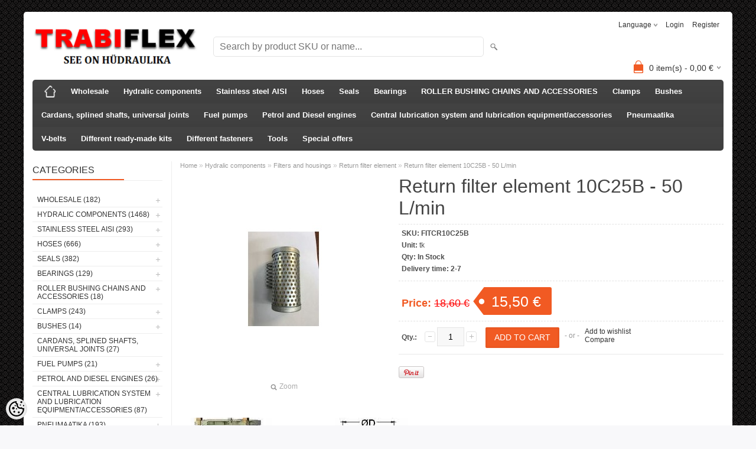

--- FILE ---
content_type: text/html; charset=UTF-8
request_url: https://www.trabiflex.ee/en/a/return-filter-element-10c25b-50-l-min
body_size: 33101
content:
<!DOCTYPE html>
<html dir="ltr" lang="en">
<head>
<title>Return filter element 10C25B - 50 L/min @ TRABIFLEX OÜ</title>

<meta charset="UTF-8" />
<meta name="keywords" content="Filter;tagasivool;tagasivoolu filtri element;tagasivoolu filtri elemendid;tagasivoolu filter;tagasivoolu filtrid;filtri element;filtri elemendida" />
<meta name="description" content="Filter;tagasivool;tagasivoolu filtri element;tagasivoolu filtri elemendid;tagasivoolu filter;tagasivoolu filtrid;filtri element;filtri elemendida" />
<meta name="author" content="TRABIFLEX OÜ" />
<meta name="generator" content="ShopRoller.com" />
<meta name="csrf-token" content="VQPrKnCEtGEZ2lzW8s8dHFh69MHOlZyV5zgreJcW" />

<meta property="og:type" content="website" />
<meta property="og:title" content="Return filter element 10C25B - 50 L/min" />
<meta property="og:image" content="https://www.trabiflex.ee/media/trabiflex-ou/.product-image/large/product/Filter%20ja%20korpused/Keeratav%20tagasivoolule/tagasivoolu%20filtri%20element/tagasivoolu%20filter%20alateema%20kodulehele%20%C3%B5ige.jpg" />
<meta property="og:url" content="https://www.trabiflex.ee/en/a/return-filter-element-10c25b-50-l-min" />
<meta property="og:site_name" content="TRABIFLEX OÜ" />
<meta property="og:description" content="Filter;tagasivool;tagasivoolu filtri element;tagasivoolu filtri elemendid;tagasivoolu filter;tagasivoolu filtrid;filtri element;filtri elemendida" />

<meta name="HandheldFriendly" content="True" />
<meta name="MobileOptimized" content="320" />
<meta name="viewport" content="width=device-width, initial-scale=1, minimum-scale=1, maximum-scale=1" />

<base href="https://www.trabiflex.ee/" />


<link rel="stylesheet" href="https://www.trabiflex.ee/skin/bigshop/css/all-2922.css" type="text/css" media="screen" />

<script type="text/javascript" src="https://www.trabiflex.ee/skin/bigshop/js/all-2922.js"></script>


<style id="tk-theme-configurator-css" type="text/css">
body { background-image:url(https://ee4.shoproller.com/skin/base/backgrounds/53.png); }
body { background-color:#F8F8FA; }
#content { font-family:Arial,Helvetica,sans-serif; }
#content, .product-info .description, .product-info #wishlist-links a, .product-info .product-attributes-wrap { font-size:12px; }
#content { color:#333333; }
h1,h2,h3,h4,h5,h6,.box .box-heading span { font-family:'Arial Black',Gadget,sans-serif; }
h1,h2,h3,h4,h5,h6 { color:#444444; }
#menu,#menu > ul > li > div { background-color:#444444; }
#menu > ul > li > a,#menu > ul > li > div > ul > li > a { color:#FFFFFF; }
#menu > ul > li:hover > a { background-color:#f50f0f; }
#menu > ul > li:hover > a,#menu > ul > li ul > li > a:hover { color:#FFFFFF; }
#menu > ul > li > a { font-size:13px; }
#menu > ul > li ul > li > a { font-size:13px; }
.box .box-heading span { color:#333333; }
.box .box-heading { font-size:16px; }
.box .box-heading { border-color:#EEEEEE; }
.box .box-heading span { border-color:#F15A23; }
.box-category > ul > li > a, .box-category > ul > li > ul > li a { color:#333333; }
.box-category a:hover { background-color:#F9F9F9; }
a.button, input.button, button.button, .box-product > div .cart a.button, .box-product > div .cart input.button, .product-grid > div 
											.cart a.button, .product-grid > div .cart input.button, .product-list > div .cart a.button, 
											.product-list > div .cart input.button, .button.gray { background-color:#eee; }
a.button, input.button, button.button, .box-product > div .cart a.button, .box-product > div .cart input.button, .product-grid > div 
											.cart a.button, .product-grid > div .cart input.button, .product-list > div .cart a.button, 
											.product-list > div .cart input.button, .button.gray { color:#555; }
a.button:hover, input.button:hover, button.button:hover, .box-product > div .cart a.button:hover, .box-product > div .cart input.button:hover, 
											.product-grid > div .cart a.button:hover, .product-grid > div .cart input.button:hover, 
											.product-list > div .cart a.button:hover, .product-list > div .cart input.button:hover { background-color:#F15A23; }
a.button:hover, input.button:hover, button.button:hover, .box-product > div .cart a.button:hover, .box-product > div .cart input.button:hover, 
											.product-grid > div .cart a.button:hover, .product-grid > div .cart input.button:hover, 
											.product-list > div .cart a.button:hover, .product-list > div .cart input.button:hover { color:#ffffff; }
.button, input.button, button.button, .box-product > div .cart a.button, .box-product > div .cart input.button, .product-grid > div 
											.cart a.button, .product-grid > div .cart input.button, .product-list > div .cart a.button, 
											.product-list > div .cart input.button, .button.gray { font-size:12px; }
#button-cart { background-color:#F15A23; }
#button-cart { color:#ffffff; }
#button-cart:hover { background-color:#444444; }
#button-cart:hover { color:#ffffff; }
.product-list .price, .product-grid .price, .box-product .price-old, .box-product .price { color:#F15A23; }
.product-grid .price-new, .box-product .price-new, .product-list .price-new { color:#F15A23; }
.product-list .price-old, .product-grid .price-old, .box-product .price-old { color:#F00; }
.product-list .price, .product-grid .price, .product-list .price-old, .product-grid .price-old, .box-product .price-old, .box-product .price, .box-product .price-new   { font-size:14px; }
.product-info .price-tag { color:#ffffff; }
.product-info .price-old { color:#F00; }
.product-info .price-old { font-size:18px; }
.product-info .price-tag { background-color:#F15A23; }
.product-info .price { color:#F15A23; }
.pagination .links a { background-color:#ffffff; }
.pagination .links a { color:#a3a3a3; }
.pagination .links a { border-color:#eeeeee; }
.pagination .links a:hover { background-color:#ffffff; }
.pagination .links a:hover { color:#F15A23; }
.pagination .links a:hover { border-color:#cccccc; }
.pagination .links b { background-color:#F15A23; }
.pagination .links b { color:#ffffff; }
.pagination .links b { border-color:#F15A23; }
#header #cart .heading h4 { background-color:#F15A23; }
#header #cart .heading #cart-total, #header #welcome a, #language, #currency, #header .links { color:#333; }
#footer { background-color:#333333; }
#footer h3 { color:#acacac; }
#footer .column a { color:#999999; }
#footer .column a:hover { color:#ffffff; }
#powered { color:#999999; }
</style>
<style id="tk-custom-css" type="text/css">
</style>

<script type="text/javascript">
if(!Roller) var Roller = {};
Roller.config = new Array();
Roller.config['base_url'] = 'https://www.trabiflex.ee/en/';
Roller.config['base_path'] = '/';
Roller.config['cart/addtocart/after_action'] = '1';
Roller.config['skin_url'] = 'https://www.trabiflex.ee/skin/bigshop/';
Roller.config['translate-fill_required_fields'] = 'Please fill all required fields';
Roller.t = {"form_error_fill_required_fields":"Please fill all required fields","cart_error_no_items_selected":"Choose products!"}
</script>


            <!-- Global Site Tag (gtag.js) - Google Analytics -->
        <script type="text/javascript">
            window.dataLayer = window.dataLayer || [];
            function gtag(){dataLayer.push(arguments);}
            gtag('consent', 'default', {
                'ad_user_data': 'denied',
                'ad_personalization': 'denied',
                'ad_storage': 'denied',
                'analytics_storage': 'denied',
                'wait_for_update': 500,
              });
            gtag('js', new Date());

            gtag('config', '20308454', {"linker":{"domains":["www.trabiflex.com"]}} );
        </script>
        <script type="text/javascript" async src="https://www.googletagmanager.com/gtag/js?id=20308454"></script>
        <script>
        /*
         *   Called when consent changes. Assumes that consent object contains keys which
         *   directly correspond to Google consent types.
         */
        const googleUserConsentListener = function() {
            let consent = this.options;
            gtag('consent', 'update', {
                'ad_user_data': consent.marketing,
                'ad_personalization': consent.marketing,
                'ad_storage': consent.marketing,
                'analytics_storage': consent.analytics
            });
        };

        $('document').ready(function(){
            Roller.Events.on('onUserConsent', googleUserConsentListener);
        });
    </script>
    <!-- Global Site Tag (gtag.js) - Google Analytics Events -->
            <script type="text/javascript"">
                    gtag('event', 'view_item', {"currency":"EUR","value":15.5,"items":[{"item_id":"FITCR10C25B","item_name":"Return filter element 10C25B - 50 L\/min","item_brand":"","price":18.6,"discount":3.1,"item_category":"Hydralic components","item_category1":"Filters and housings","item_category2":"Return filter element"}]});
                </script>
    
    <!-- Global Site Tag (gtag.js) - Google Analytics Event listeners -->
	

</head>

<body class="browser-chrome browser-chrome-131.0.0.0 tk-language-en_GB page-template-page-2columns_left content-template-content-product tk-product-page">

<div id="fb-root"></div>
<script type="text/plain" data-category="analytics" async defer crossorigin="anonymous" src="https://connect.facebook.net/en_GB/sdk.js#xfbml=1&version=v11.0&appId=386731248061277&autoLogAppEvents=1"></script>

<div class="main-wrapper">

	<div id="header">
		<div id="welcome">

		<form action="#" method="post">
<div id="language">
	Language	<ul>
	
		<li>
			<a href="https://www.trabiflex.ee/et" title="Eesti keel">
				<img src="https://www.trabiflex.ee/skin/bigshop/image/flags/et.png" alt="Eesti keel">
				Eesti keel			</a>
		</li>

	
		<li>
			<a href="https://www.trabiflex.ee/en" title="ENG">
				<img src="https://www.trabiflex.ee/skin/bigshop/image/flags/en.png" alt="ENG">
				ENG			</a>
		</li>

	
		<li>
			<a href="https://www.trabiflex.ee/ru" title="RUS">
				<img src="https://www.trabiflex.ee/skin/bigshop/image/flags/ru.png" alt="RUS">
				RUS			</a>
		</li>

	
		<li>
			<a href="https://www.trabiflex.ee/fi" title="FIN">
				<img src="https://www.trabiflex.ee/skin/bigshop/image/flags/fi.png" alt="FIN">
				FIN			</a>
		</li>

		</ul>
</div>
</form>

		
				<a href="https://www.trabiflex.ee/en/login">Login</a>
	
				<a href="https://www.trabiflex.ee/en/account/register">Register</a>        
	

</div>

<div id="header-content-block"></div>

<div id="logo"><a href="https://www.trabiflex.ee/en/home">
			<img src="https://www.trabiflex.ee/media/trabiflex-ou/Logo/LOGO.png" alt="TRABIFLEX OÜ" />
	</a></div>

<div id="search"><form id="searchForm" action="https://www.trabiflex.ee/en/search" method="get">
			<input type="hidden" name="page" value="1" />
	<input type="hidden" name="q" value="" />
</form>

<div class="button-search"></div>
<input type="text" id="filter_name" name="filter_name" value="" placeholder="Search by product SKU or name..." onClick="this.select();" onKeyDown="this.style.color = '#333';" class="search-autocomplete" />
</div>

		<div id="cart" class="">
		<div class="heading" onclick="window.location='https://www.trabiflex.ee/en/cart'">
			<h4><img width="32" height="32" alt="" src="https://www.trabiflex.ee/skin/bigshop/image/cart-bg.png"></h4>
			<a><span id="cart-total">
				<span id="cart_total_qty">0</span> item(s) - 
				<span id="cart_total_sum">0,00</span> €
			</span></a>
		</div>
		<div class="content"></div>
	</div>
	</div>

		<div id="menu">
		
<span>Menu</span>
<ul>
			<li class="home">
		<a href="https://www.trabiflex.ee/en/home"><span>Home</span></a>
	</li>
	
		
		<li class="tk-category-369 tk-category-wholesale" style="z-index:1100;">
			<a href="https://www.trabiflex.ee/en/c/wholesale">Wholesale</a>
			
<div class="level level_1">
	<ul>

	
		<li class="tk-category-370 tk-category-wholesale-of-seals">
			<a href="https://www.trabiflex.ee/en/c/wholesale-of-seals">Wholesale of seals</a>
			
<div class="level level_2">
	<ul>

	
		<li class="tk-category-374 tk-category-wholesale-of-copper-washers">
			<a href="https://www.trabiflex.ee/en/c/wholesale-of-copper-washers">Wholesale of copper washers</a>
			
		</li>

	
		<li class="tk-category-375 tk-category-wholesale-of-hydraulic-bonded-seals">
			<a href="https://www.trabiflex.ee/en/c/wholesale-of-hydraulic-bonded-seals">Wholesale of hydraulic bonded seals</a>
			
		</li>

	
	</ul>
</div>
		</li>

	
		<li class="tk-category-371 tk-category-wholesale-of-clamps">
			<a href="https://www.trabiflex.ee/en/c/wholesale-of-clamps">Wholesale of clamps</a>
			
<div class="level level_2">
	<ul>

	
		<li class="tk-category-376 tk-category-wholesale-of-hose-clamps">
			<a href="https://www.trabiflex.ee/en/c/wholesale-of-hose-clamps">Wholesale of hose clamps</a>
			
		</li>

	
		<li class="tk-category-377 tk-category-wholesale-of-hose-clamps-aba-type">
			<a href="https://www.trabiflex.ee/en/c/wholesale-of-hose-clamps-aba-type">Wholesale of hose clamps (ABA type)</a>
			
		</li>

	
		<li class="tk-category-378 tk-category-wholesale-of-hose-clamps-gbs-mrs">
			<a href="https://www.trabiflex.ee/en/c/wholesale-of-hose-clamps-gbs-mrs">Wholesale of hose clamps (GBS / MRS)</a>
			
		</li>

	
		<li class="tk-category-379 tk-category-wholesale-of-split-pins">
			<a href="https://www.trabiflex.ee/en/c/wholesale-of-split-pins">Wholesale of split pins</a>
			
		</li>

	
		<li class="tk-category-380 tk-category-splints-wholesale">
			<a href="https://www.trabiflex.ee/en/c/splints-wholesale">Splints wholesale</a>
			
		</li>

	
	</ul>
</div>
		</li>

	
		<li class="tk-category-372 tk-category-wholesale-of-bearings">
			<a href="https://www.trabiflex.ee/en/c/wholesale-of-bearings">Wholesale of bearings</a>
			
<div class="level level_2">
	<ul>

	
		<li class="tk-category-381 tk-category-ge-plain-bearings-wholesale">
			<a href="https://www.trabiflex.ee/en/c/ge-plain-bearings-wholesale">GE plain bearings wholesale</a>
			
		</li>

	
	</ul>
</div>
		</li>

	
		<li class="tk-category-390 tk-category-grease-gun-grease-guns-wholesale">
			<a href="https://www.trabiflex.ee/en/c/grease-gun-grease-guns-wholesale">Grease Gun / Grease Guns Wholesale</a>
			
<div class="level level_2">
	<ul>

	
		<li class="tk-category-373 tk-category-wholesale-of-grease-nipples">
			<a href="https://www.trabiflex.ee/en/c/wholesale-of-grease-nipples">Wholesale of grease nipples</a>
			
		</li>

	
		<li class="tk-category-391 tk-category-grease-equipment-accessories-wholesale">
			<a href="https://www.trabiflex.ee/en/c/grease-equipment-accessories-wholesale">Grease Equipment Accessories Wholesale</a>
			
		</li>

	
	</ul>
</div>
		</li>

	
		<li class="tk-category-382 tk-category-wholesale-of-quick-couplings">
			<a href="https://www.trabiflex.ee/en/c/wholesale-of-quick-couplings">Wholesale of quick couplings</a>
			
		</li>

	
		<li class="tk-category-383 tk-category-wholesale-adapters">
			<a href="https://www.trabiflex.ee/en/c/wholesale-adapters">Wholesale adapters</a>
			
<div class="level level_2">
	<ul>

	
		<li class="tk-category-384 tk-category-adaptors-fittings-wholesale">
			<a href="https://www.trabiflex.ee/en/c/adaptors-fittings-wholesale">Adaptors / Fittings wholesale</a>
			
<div class="level level_3">
	<ul>

	
		<li class="tk-category-385 tk-category-adaptors-straight-external-thread-external-thread-wholesale">
			<a href="https://www.trabiflex.ee/en/c/adaptors-straight-external-thread-external-thread-wholesale">Adaptors- straight (external thread - external thread) wholesale</a>
			
		</li>

	
		<li class="tk-category-392 tk-category-adapters-straight-sk-sk-nut-wholesale">
			<a href="https://www.trabiflex.ee/en/c/adapters-straight-sk-sk-nut-wholesale">Adapters - straight sk-sk nut wholesale</a>
			
		</li>

	
	</ul>
</div>
		</li>

	
	</ul>
</div>
		</li>

	
		<li class="tk-category-386 tk-category-wholesale-hydraulic-hose-components">
			<a href="https://www.trabiflex.ee/en/c/wholesale-hydraulic-hose-components">Wholesale Hydraulic Hose Components</a>
			
<div class="level level_2">
	<ul>

	
		<li class="tk-category-387 tk-category-wholesale-hydraulic-hose-sleeves">
			<a href="https://www.trabiflex.ee/en/c/wholesale-hydraulic-hose-sleeves">Wholesale Hydraulic Hose Sleeves</a>
			
		</li>

	
		<li class="tk-category-388 tk-category-wholesale-hydraulic-hose-fittings-straight">
			<a href="https://www.trabiflex.ee/en/c/wholesale-hydraulic-hose-fittings-straight">Wholesale hydraulic hose fittings (straight)</a>
			
		</li>

	
	</ul>
</div>
		</li>

	
	</ul>
</div>
		</li>
	
		
	
		<li class="tk-category-1 tk-category-hydralic-components" style="z-index:1099;">
			<a href="https://www.trabiflex.ee/en/c/hydralic-components">Hydralic components</a>
			
<div class="level level_1">
	<ul>

	
		<li class="tk-category-14 tk-category-hydraulic-cylinders">
			<a href="https://www.trabiflex.ee/en/c/hydraulic-cylinders">Hydraulic cylinders</a>
			
<div class="level level_2">
	<ul>

	
		<li class="tk-category-15 tk-category-hydraulic-cylinder-m250-series-double-effect">
			<a href="https://www.trabiflex.ee/en/c/hydraulic-cylinder-m250-series-double-effect">Hydraulic cylinder M250 series double effect</a>
			
		</li>

	
		<li class="tk-category-60 tk-category-break-cylinder-simple-effect">
			<a href="https://www.trabiflex.ee/en/c/break-cylinder-simple-effect">Break cylinder simple effect</a>
			
		</li>

	
		<li class="tk-category-61 tk-category-telescopic-cylinder-simple-effect">
			<a href="https://www.trabiflex.ee/en/c/telescopic-cylinder-simple-effect">Telescopic cylinder simple effect</a>
			
		</li>

	
		<li class="tk-category-273 tk-category-hydraulic-cylinders-for-russian-equipment">
			<a href="https://www.trabiflex.ee/en/c/hydraulic-cylinders-for-russian-equipment">Hydraulic cylinders for Russian equipment</a>
			
		</li>

	
		<li class="tk-category-312 tk-category-hydraulic-pullers">
			<a href="https://www.trabiflex.ee/en/c/hydraulic-pullers">Hydraulic pullers</a>
			
		</li>

	
		<li class="tk-category-237 tk-category-pneumatic-cylinder">
			<a href="https://www.trabiflex.ee/en/c/pneumatic-cylinder">Pneumatic cylinder</a>
			
<div class="level level_3">
	<ul>

	
		<li class="tk-category-238 tk-category-pneumatic-cylinder-iso-15552">
			<a href="https://www.trabiflex.ee/en/c/pneumatic-cylinder-iso-15552">Pneumatic cylinder ISO 15552</a>
			
		</li>

	
	</ul>
</div>
		</li>

	
	</ul>
</div>
		</li>

	
		<li class="tk-category-24 tk-category-hydraulic-distributors">
			<a href="https://www.trabiflex.ee/en/c/hydraulic-distributors">Hydraulic distributors</a>
			
<div class="level level_2">
	<ul>

	
		<li class="tk-category-23 tk-category-hydraulic-divider-monoblock-with-3-8-input">
			<a href="https://www.trabiflex.ee/en/c/hydraulic-divider-monoblock-with-3-8-input">Hydraulic divider monoblock with 3/8&quot; input</a>
			
		</li>

	
		<li class="tk-category-22 tk-category-hydraulic-divider-monoblock-with-1-2-input">
			<a href="https://www.trabiflex.ee/en/c/hydraulic-divider-monoblock-with-1-2-input">Hydraulic divider monoblock with 1/2&quot; input</a>
			
		</li>

	
		<li class="tk-category-274 tk-category-electric-control-valves-3-8">
			<a href="https://www.trabiflex.ee/en/c/electric-control-valves-3-8">Electric control valves 3/8&quot;</a>
			
		</li>

	
		<li class="tk-category-277 tk-category-electric-valves-1-2">
			<a href="https://www.trabiflex.ee/en/c/electric-valves-1-2">Electric valves 1/2 &quot;</a>
			
		</li>

	
	</ul>
</div>
		</li>

	
		<li class="tk-category-25 tk-category-powerpacks">
			<a href="https://www.trabiflex.ee/en/c/powerpacks">Powerpacks</a>
			
		</li>

	
		<li class="tk-category-26 tk-category-hydraulic-motors">
			<a href="https://www.trabiflex.ee/en/c/hydraulic-motors">Hydraulic motors</a>
			
<div class="level level_2">
	<ul>

	
		<li class="tk-category-250 tk-category-hydraulic-motor-with-momr-type-32mm-shaft">
			<a href="https://www.trabiflex.ee/en/c/hydraulic-motor-with-momr-type-32mm-shaft">Hydraulic motor with MOMR type 32mm shaft</a>
			
		</li>

	
		<li class="tk-category-275 tk-category-dosing-pump">
			<a href="https://www.trabiflex.ee/en/c/dosing-pump">Dosing pump</a>
			
		</li>

	
		<li class="tk-category-27 tk-category-hydraulic-motor-omp-type-tf-epm">
			<a href="https://www.trabiflex.ee/en/c/hydraulic-motor-omp-type-tf-epm">Hydraulic motor OMP type (TF EPM)</a>
			
		</li>

	
		<li class="tk-category-28 tk-category-hydraulic-motor-omr-type-tf-eprm">
			<a href="https://www.trabiflex.ee/en/c/hydraulic-motor-omr-type-tf-eprm">Hydraulic motor OMR type (TF EPRM)</a>
			
		</li>

	
		<li class="tk-category-29 tk-category-hydraulic-motor-omm-type-tf-epmm">
			<a href="https://www.trabiflex.ee/en/c/hydraulic-motor-omm-type-tf-epmm">Hydraulic motor OMM type (TF EPMM)</a>
			
		</li>

	
		<li class="tk-category-30 tk-category-hydraulic-motor-oms-type-tf-epms">
			<a href="https://www.trabiflex.ee/en/c/hydraulic-motor-oms-type-tf-epms">Hydraulic motor OMS type (TF EPMS)</a>
			
		</li>

	
		<li class="tk-category-31 tk-category-hydraulic-motor-omt-type-tf-epmt">
			<a href="https://www.trabiflex.ee/en/c/hydraulic-motor-omt-type-tf-epmt">Hydraulic motor OMT type (TF EPMT)</a>
			
		</li>

	
		<li class="tk-category-249 tk-category-momr-type-motor-with-splined-shaft">
			<a href="https://www.trabiflex.ee/en/c/momr-type-motor-with-splined-shaft">Momr Type Motor With Splined Shaft</a>
			
		</li>

	
		<li class="tk-category-32 tk-category-piston-motor">
			<a href="https://www.trabiflex.ee/en/c/piston-motor">Piston motor</a>
			
		</li>

	
		<li class="tk-category-225 tk-category-hydraulic-motor-oil-pump">
			<a href="https://www.trabiflex.ee/en/c/hydraulic-motor-oil-pump">Hydraulic motor / oil pump</a>
			
<div class="level level_3">
	<ul>

	
		<li class="tk-category-226 tk-category-hydraulic-motor-oil-pump-group-ii-eur-flange-1-8-taper-shaft">
			<a href="https://www.trabiflex.ee/en/c/hydraulic-motor-oil-pump-group-ii-eur-flange-1-8-taper-shaft">Hydraulic motor / oil pump Group II (EUR flange 1/8 taper shaft)</a>
			
		</li>

	
		<li class="tk-category-227 tk-category-hydraulic-motor-oil-pump-group-iii-eur-flange-1-8-cone-shaft">
			<a href="https://www.trabiflex.ee/en/c/hydraulic-motor-oil-pump-group-iii-eur-flange-1-8-cone-shaft">Hydraulic motor / oil pump Group III (EUR flange 1/8 cone shaft)</a>
			
		</li>

	
	</ul>
</div>
		</li>

	
	</ul>
</div>
		</li>

	
		<li class="tk-category-33 tk-category-oil-pumps">
			<a href="https://www.trabiflex.ee/en/c/oil-pumps">Oil pumps</a>
			
<div class="level level_2">
	<ul>

	
		<li class="tk-category-34 tk-category-hi-low-two-stage-oil-pumps">
			<a href="https://www.trabiflex.ee/en/c/hi-low-two-stage-oil-pumps">Hi-Low two-stage oil pumps</a>
			
		</li>

	
		<li class="tk-category-35 tk-category-mini-oilpumps-for-powerpacks">
			<a href="https://www.trabiflex.ee/en/c/mini-oilpumps-for-powerpacks">Mini oilpumps for powerpacks</a>
			
		</li>

	
		<li class="tk-category-36 tk-category-piston-pump">
			<a href="https://www.trabiflex.ee/en/c/piston-pump">Piston pump</a>
			
		</li>

	
		<li class="tk-category-37 tk-category-gear-oil-pumps-i-series">
			<a href="https://www.trabiflex.ee/en/c/gear-oil-pumps-i-series">Gear oil pumps I series</a>
			
<div class="level level_3">
	<ul>

	
		<li class="tk-category-38 tk-category-gear-oil-pumps-i-series-right">
			<a href="https://www.trabiflex.ee/en/c/gear-oil-pumps-i-series-right">Gear oil pumps I series (right)</a>
			
<div class="level level_4">
	<ul>

	
		<li class="tk-category-39 tk-category-gear-oil-pumps">
			<a href="https://www.trabiflex.ee/en/c/gear-oil-pumps">Gear oil pumps</a>
			
		</li>

	
		<li class="tk-category-40 tk-category-gear-oil-pumps-with-bosch-flange">
			<a href="https://www.trabiflex.ee/en/c/gear-oil-pumps-with-bosch-flange">Gear oil pumps with BOSCH flange</a>
			
		</li>

	
	</ul>
</div>
		</li>

	
		<li class="tk-category-41 tk-category-gear-oil-pumps-i-series-left">
			<a href="https://www.trabiflex.ee/en/c/gear-oil-pumps-i-series-left">Gear oil pumps I series (left)</a>
			
<div class="level level_4">
	<ul>

	
		<li class="tk-category-42 tk-category-gear-oil-pumps-1">
			<a href="https://www.trabiflex.ee/en/c/gear-oil-pumps-1">Gear oil pumps</a>
			
		</li>

	
		<li class="tk-category-43 tk-category-gear-oil-pumps-with-bosch-flange-1">
			<a href="https://www.trabiflex.ee/en/c/gear-oil-pumps-with-bosch-flange-1">Gear oil pumps with BOSCH flange</a>
			
		</li>

	
	</ul>
</div>
		</li>

	
	</ul>
</div>
		</li>

	
		<li class="tk-category-44 tk-category-gear-oil-pumps-ii-series">
			<a href="https://www.trabiflex.ee/en/c/gear-oil-pumps-ii-series">Gear oil pumps II series</a>
			
<div class="level level_3">
	<ul>

	
		<li class="tk-category-45 tk-category-gear-oil-pumps-ii-series-right">
			<a href="https://www.trabiflex.ee/en/c/gear-oil-pumps-ii-series-right">Gear oil pumps II series (right)</a>
			
<div class="level level_4">
	<ul>

	
		<li class="tk-category-46 tk-category-gear-oil-pumps-2">
			<a href="https://www.trabiflex.ee/en/c/gear-oil-pumps-2">Gear oil pumps</a>
			
		</li>

	
		<li class="tk-category-47 tk-category-gear-oil-pumps-eur-standard">
			<a href="https://www.trabiflex.ee/en/c/gear-oil-pumps-eur-standard">Gear oil pumps Eur standard</a>
			
		</li>

	
		<li class="tk-category-48 tk-category-gear-oil-pumps-with-bosch-flange-2">
			<a href="https://www.trabiflex.ee/en/c/gear-oil-pumps-with-bosch-flange-2">Gear oil pumps with BOSCH flange</a>
			
		</li>

	
	</ul>
</div>
		</li>

	
		<li class="tk-category-49 tk-category-gear-oil-pumps-ii-series-left">
			<a href="https://www.trabiflex.ee/en/c/gear-oil-pumps-ii-series-left">Gear oil pumps II series (left)</a>
			
<div class="level level_4">
	<ul>

	
		<li class="tk-category-50 tk-category-gear-oil-pumps-3">
			<a href="https://www.trabiflex.ee/en/c/gear-oil-pumps-3">Gear oil pumps</a>
			
		</li>

	
		<li class="tk-category-51 tk-category-gear-oil-pumps-eur-standard-1">
			<a href="https://www.trabiflex.ee/en/c/gear-oil-pumps-eur-standard-1">Gear oil pumps Eur standard</a>
			
		</li>

	
		<li class="tk-category-52 tk-category-gear-oil-pumps-with-bosch-flange-3">
			<a href="https://www.trabiflex.ee/en/c/gear-oil-pumps-with-bosch-flange-3">Gear oil pumps with BOSCH flange</a>
			
		</li>

	
	</ul>
</div>
		</li>

	
	</ul>
</div>
		</li>

	
		<li class="tk-category-53 tk-category-gear-oil-pumps-iii-series">
			<a href="https://www.trabiflex.ee/en/c/gear-oil-pumps-iii-series">Gear oil pumps III series</a>
			
<div class="level level_3">
	<ul>

	
		<li class="tk-category-54 tk-category-gear-oil-pumps-iii-series-right">
			<a href="https://www.trabiflex.ee/en/c/gear-oil-pumps-iii-series-right">Gear oil pumps III series (right)</a>
			
<div class="level level_4">
	<ul>

	
		<li class="tk-category-55 tk-category-gear-oil-pumps-4">
			<a href="https://www.trabiflex.ee/en/c/gear-oil-pumps-4">Gear oil pumps</a>
			
		</li>

	
		<li class="tk-category-56 tk-category-gear-oil-pumps-eur-standard-2">
			<a href="https://www.trabiflex.ee/en/c/gear-oil-pumps-eur-standard-2">Gear oil pumps Eur standard</a>
			
		</li>

	
	</ul>
</div>
		</li>

	
		<li class="tk-category-57 tk-category-gear-oil-pumps-iii-series-left">
			<a href="https://www.trabiflex.ee/en/c/gear-oil-pumps-iii-series-left">Gear oil pumps III series (left)</a>
			
<div class="level level_4">
	<ul>

	
		<li class="tk-category-58 tk-category-gear-oil-pumps-5">
			<a href="https://www.trabiflex.ee/en/c/gear-oil-pumps-5">Gear oil pumps</a>
			
		</li>

	
		<li class="tk-category-59 tk-category-gear-oil-pumps-eur-standard-3">
			<a href="https://www.trabiflex.ee/en/c/gear-oil-pumps-eur-standard-3">Gear oil pumps Eur standard</a>
			
		</li>

	
	</ul>
</div>
		</li>

	
	</ul>
</div>
		</li>

	
		<li class="tk-category-165 tk-category-oilpumps-for-russian-technic">
			<a href="https://www.trabiflex.ee/en/c/oilpumps-for-russian-technic">Oilpumps for russian technic</a>
			
		</li>

	
		<li class="tk-category-189 tk-category-reductors-spare-parts">
			<a href="https://www.trabiflex.ee/en/c/reductors-spare-parts">Reductors / spare parts</a>
			
		</li>

	
		<li class="tk-category-340 tk-category-support-drive-without-splined-half-coupling">
			<a href="https://www.trabiflex.ee/en/c/support-drive-without-splined-half-coupling">Support drive without splined half-coupling</a>
			
		</li>

	
		<li class="tk-category-281 tk-category-hand-pumps">
			<a href="https://www.trabiflex.ee/en/c/hand-pumps">Hand pumps</a>
			
		</li>

	
	</ul>
</div>
		</li>

	
		<li class="tk-category-62 tk-category-valves-and-switches">
			<a href="https://www.trabiflex.ee/en/c/valves-and-switches">Valves and switches</a>
			
<div class="level level_2">
	<ul>

	
		<li class="tk-category-63 tk-category-electric-valve-switch-1-2">
			<a href="https://www.trabiflex.ee/en/c/electric-valve-switch-1-2">Electric Valve / Switch 1/2 &quot;</a>
			
		</li>

	
		<li class="tk-category-64 tk-category-electric-valve-switch-3-8">
			<a href="https://www.trabiflex.ee/en/c/electric-valve-switch-3-8">Electric Valve / Switch 3/8 &quot;</a>
			
		</li>

	
		<li class="tk-category-65 tk-category-mechanical-valve-switch-1-2-and-3-8">
			<a href="https://www.trabiflex.ee/en/c/mechanical-valve-switch-1-2-and-3-8">Mechanical valve / switch 1/2 &quot;and 3/8&quot;</a>
			
		</li>

	
		<li class="tk-category-66 tk-category-electric-magnetic-valves">
			<a href="https://www.trabiflex.ee/en/c/electric-magnetic-valves">Electric magnetic valves</a>
			
<div class="level level_3">
	<ul>

	
		<li class="tk-category-156 tk-category-electromagnetic-valves-ng6-spool-1">
			<a href="https://www.trabiflex.ee/en/c/electromagnetic-valves-ng6-spool-1">Electromagnetic valves NG6 Spool 1</a>
			
		</li>

	
		<li class="tk-category-157 tk-category-electromagnetic-valves-ng6-spool-2">
			<a href="https://www.trabiflex.ee/en/c/electromagnetic-valves-ng6-spool-2">Electromagnetic valves NG6 Spool 2</a>
			
		</li>

	
		<li class="tk-category-159 tk-category-elektrilised-magnetklapid-ng6-pool-6-37-5000-electromagnetic-valves-ng6-spool-6">
			<a href="https://www.trabiflex.ee/en/c/elektrilised-magnetklapid-ng6-pool-6-37-5000-electromagnetic-valves-ng6-spool-6">Elektrilised magnetklapid NG6 Pool 6 37/5000 Electromagnetic valves NG6 Spool 6</a>
			
		</li>

	
		<li class="tk-category-228 tk-category-electric-magnetic-valves-ng10-spool-1">
			<a href="https://www.trabiflex.ee/en/c/electric-magnetic-valves-ng10-spool-1">Electric Magnetic Valves NG10 Spool 1</a>
			
		</li>

	
		<li class="tk-category-229 tk-category-electric-magnetic-valves-ng10-spool-2">
			<a href="https://www.trabiflex.ee/en/c/electric-magnetic-valves-ng10-spool-2">Electric Magnetic Valves NG10 Spool 2</a>
			
		</li>

	
		<li class="tk-category-230 tk-category-electric-magnetic-valves-ng10-spool-3">
			<a href="https://www.trabiflex.ee/en/c/electric-magnetic-valves-ng10-spool-3">Electric Magnetic Valves NG10 Spool 3</a>
			
		</li>

	
		<li class="tk-category-231 tk-category-electric-magnetic-valves-ng10-spool-6">
			<a href="https://www.trabiflex.ee/en/c/electric-magnetic-valves-ng10-spool-6">Electric Magnetic Valves NG10 Spool 6</a>
			
		</li>

	
		<li class="tk-category-232 tk-category-electric-magnetic-valves-ng10-spool-3a">
			<a href="https://www.trabiflex.ee/en/c/electric-magnetic-valves-ng10-spool-3a">Electric Magnetic Valves NG10 Spool 3A</a>
			
		</li>

	
		<li class="tk-category-233 tk-category-electric-magnetic-valves-ng10-spool-51a">
			<a href="https://www.trabiflex.ee/en/c/electric-magnetic-valves-ng10-spool-51a">Electric Magnetic Valves NG10 Spool 51A</a>
			
		</li>

	
		<li class="tk-category-234 tk-category-electric-magnetic-valves-ng10-spool-3b">
			<a href="https://www.trabiflex.ee/en/c/electric-magnetic-valves-ng10-spool-3b">Electric Magnetic Valves NG10 Spool 3B</a>
			
		</li>

	
		<li class="tk-category-235 tk-category-electric-magnetic-valves-ng10-spool-41a">
			<a href="https://www.trabiflex.ee/en/c/electric-magnetic-valves-ng10-spool-41a">Electric Magnetic Valves NG10 Spool 41A</a>
			
		</li>

	
		<li class="tk-category-236 tk-category-electric-magnetic-valves-cetop2-ng4">
			<a href="https://www.trabiflex.ee/en/c/electric-magnetic-valves-cetop2-ng4">Electric Magnetic Valves CETOP2 / NG4</a>
			
		</li>

	
	</ul>
</div>
		</li>

	
		<li class="tk-category-67 tk-category-electric-valve-coils-coils">
			<a href="https://www.trabiflex.ee/en/c/electric-valve-coils-coils">Electric valve coils / coils</a>
			
		</li>

	
		<li class="tk-category-154 tk-category-overpressure-valves">
			<a href="https://www.trabiflex.ee/en/c/overpressure-valves">Overpressure valves</a>
			
		</li>

	
		<li class="tk-category-201 tk-category-rebound-valves">
			<a href="https://www.trabiflex.ee/en/c/rebound-valves">Rebound valves</a>
			
		</li>

	
		<li class="tk-category-251 tk-category-stackable-solenoid-valves">
			<a href="https://www.trabiflex.ee/en/c/stackable-solenoid-valves">Stackable Solenoid Valves</a>
			
<div class="level level_3">
	<ul>

	
		<li class="tk-category-252 tk-category-stackable-solenoid-valves-spool-nr-1">
			<a href="https://www.trabiflex.ee/en/c/stackable-solenoid-valves-spool-nr-1">Stackable Solenoid Valves Spool nr 1</a>
			
		</li>

	
		<li class="tk-category-253 tk-category-stackable-solenoid-valves-spool-nr-6">
			<a href="https://www.trabiflex.ee/en/c/stackable-solenoid-valves-spool-nr-6">Stackable Solenoid Valves Spool nr 6</a>
			
		</li>

	
		<li class="tk-category-254 tk-category-stackable-solenoid-valves-spool-nr-1-with-lever">
			<a href="https://www.trabiflex.ee/en/c/stackable-solenoid-valves-spool-nr-1-with-lever">Stackable Solenoid Valves Spool nr 1 with lever</a>
			
		</li>

	
		<li class="tk-category-255 tk-category-stackable-solenoid-valves-spool-nr-6-with-lever">
			<a href="https://www.trabiflex.ee/en/c/stackable-solenoid-valves-spool-nr-6-with-lever">Stackable Solenoid Valves Spool nr 6 with lever</a>
			
		</li>

	
	</ul>
</div>
		</li>

	
		<li class="tk-category-279 tk-category-ng6-solenoid-valve-with-lever-spool-nº1">
			<a href="https://www.trabiflex.ee/en/c/ng6-solenoid-valve-with-lever-spool-n%C2%BA1">Ng6 Solenoid Valve With Lever - Spool Nº1</a>
			
		</li>

	
		<li class="tk-category-282 tk-category-adjustable-one-way-valves-with-lock">
			<a href="https://www.trabiflex.ee/en/c/adjustable-one-way-valves-with-lock">Adjustable one-way valves with lock</a>
			
		</li>

	
		<li class="tk-category-313 tk-category-load-shedding-valve">
			<a href="https://www.trabiflex.ee/en/c/load-shedding-valve">Load shedding valve</a>
			
		</li>

	
		<li class="tk-category-352 tk-category-flow-dividers">
			<a href="https://www.trabiflex.ee/en/c/flow-dividers">Flow dividers</a>
			
		</li>

	
	</ul>
</div>
		</li>

	
		<li class="tk-category-68 tk-category-hydraulic-accumulators">
			<a href="https://www.trabiflex.ee/en/c/hydraulic-accumulators">Hydraulic accumulators</a>
			
<div class="level level_2">
	<ul>

	
		<li class="tk-category-69 tk-category-htr-series">
			<a href="https://www.trabiflex.ee/en/c/htr-series">HTR Series</a>
			
		</li>

	
		<li class="tk-category-70 tk-category-hb-series">
			<a href="https://www.trabiflex.ee/en/c/hb-series">HB series</a>
			
		</li>

	
		<li class="tk-category-71 tk-category-hst-series">
			<a href="https://www.trabiflex.ee/en/c/hst-series">HST series</a>
			
		</li>

	
		<li class="tk-category-72 tk-category-h-series">
			<a href="https://www.trabiflex.ee/en/c/h-series">H series</a>
			
		</li>

	
	</ul>
</div>
		</li>

	
		<li class="tk-category-84 tk-category-components-for-hydraulic-cylinders">
			<a href="https://www.trabiflex.ee/en/c/components-for-hydraulic-cylinders">Components for hydraulic cylinders</a>
			
<div class="level level_2">
	<ul>

	
		<li class="tk-category-278 tk-category-welding-bushes">
			<a href="https://www.trabiflex.ee/en/c/welding-bushes">Welding bushes</a>
			
		</li>

	
		<li class="tk-category-310 tk-category-cylinder-sleeves">
			<a href="https://www.trabiflex.ee/en/c/cylinder-sleeves">Cylinder sleeves</a>
			
		</li>

	
		<li class="tk-category-85 tk-category-cylinder-eyes-on-sliding-bearing-and-grease-nipple-type-c-for-shaft">
			<a href="https://www.trabiflex.ee/en/c/cylinder-eyes-on-sliding-bearing-and-grease-nipple-type-c-for-shaft">Cylinder eyes on sliding bearing and grease nipple type C - for shaft</a>
			
		</li>

	
		<li class="tk-category-86 tk-category-cylinder-eyes-for-sliding-bearing-and-grease-nipple-type-n-body">
			<a href="https://www.trabiflex.ee/en/c/cylinder-eyes-for-sliding-bearing-and-grease-nipple-type-n-body">Cylinder eyes for sliding bearing and grease nipple type N - body</a>
			
		</li>

	
		<li class="tk-category-271 tk-category-cylinder-fork">
			<a href="https://www.trabiflex.ee/en/c/cylinder-fork">Cylinder fork</a>
			
		</li>

	
		<li class="tk-category-87 tk-category-trunnion">
			<a href="https://www.trabiflex.ee/en/c/trunnion">Trunnion</a>
			
		</li>

	
		<li class="tk-category-88 tk-category-cylinder-pistons">
			<a href="https://www.trabiflex.ee/en/c/cylinder-pistons">Cylinder pistons</a>
			
		</li>

	
		<li class="tk-category-89 tk-category-cylinder-caps">
			<a href="https://www.trabiflex.ee/en/c/cylinder-caps">Cylinder caps</a>
			
		</li>

	
		<li class="tk-category-90 tk-category-cylinder-articulations">
			<a href="https://www.trabiflex.ee/en/c/cylinder-articulations">Cylinder articulations</a>
			
		</li>

	
		<li class="tk-category-178 tk-category-chromed-rod-for-cylinder">
			<a href="https://www.trabiflex.ee/en/c/chromed-rod-for-cylinder">Chromed rod for cylinder</a>
			
		</li>

	
	</ul>
</div>
		</li>

	
		<li class="tk-category-91 tk-category-filters-and-housings">
			<a href="https://www.trabiflex.ee/en/c/filters-and-housings">Filters and housings</a>
			
<div class="level level_2">
	<ul>

	
		<li class="tk-category-92 tk-category-suction-filter">
			<a href="https://www.trabiflex.ee/en/c/suction-filter">Suction filter</a>
			
		</li>

	
		<li class="tk-category-93 tk-category-rotating-filter-for-return-flow">
			<a href="https://www.trabiflex.ee/en/c/rotating-filter-for-return-flow">Rotating filter for return flow</a>
			
		</li>

	
		<li class="tk-category-94 tk-category-return-filter-element">
			<a href="https://www.trabiflex.ee/en/c/return-filter-element">Return filter element</a>
			
		</li>

	
		<li class="tk-category-95 tk-category-return-filter-element-filtrec">
			<a href="https://www.trabiflex.ee/en/c/return-filter-element-filtrec">Return filter element FILTREC</a>
			
		</li>

	
		<li class="tk-category-311 tk-category-return-filter-housing-filtrec">
			<a href="https://www.trabiflex.ee/en/c/return-filter-housing-filtrec">Return filter housing FILTREC</a>
			
		</li>

	
		<li class="tk-category-96 tk-category-reflux-filter-housing">
			<a href="https://www.trabiflex.ee/en/c/reflux-filter-housing">Reflux filter housing</a>
			
		</li>

	
		<li class="tk-category-97 tk-category-screw-return-filter-housing">
			<a href="https://www.trabiflex.ee/en/c/screw-return-filter-housing">Screw return filter housing</a>
			
		</li>

	
		<li class="tk-category-98 tk-category-high-pressure-filter-set">
			<a href="https://www.trabiflex.ee/en/c/high-pressure-filter-set">High Pressure Filter Set</a>
			
<div class="level level_3">
	<ul>

	
		<li class="tk-category-99 tk-category-high-pressure-filter-set-40-bar">
			<a href="https://www.trabiflex.ee/en/c/high-pressure-filter-set-40-bar">High Pressure Filter Set 40 bar</a>
			
		</li>

	
		<li class="tk-category-100 tk-category-high-pressure-filter-set-100-bar">
			<a href="https://www.trabiflex.ee/en/c/high-pressure-filter-set-100-bar">High pressure filter set 100 bar</a>
			
		</li>

	
		<li class="tk-category-101 tk-category-high-pressure-filter-set-160-bar">
			<a href="https://www.trabiflex.ee/en/c/high-pressure-filter-set-160-bar">High pressure filter set 160 bar</a>
			
		</li>

	
		<li class="tk-category-102 tk-category-high-pressure-filter-set-280-bar">
			<a href="https://www.trabiflex.ee/en/c/high-pressure-filter-set-280-bar">High pressure filter set 280 bar</a>
			
		</li>

	
	</ul>
</div>
		</li>

	
		<li class="tk-category-103 tk-category-medium-pressure-filter-element">
			<a href="https://www.trabiflex.ee/en/c/medium-pressure-filter-element">Medium pressure filter element</a>
			
<div class="level level_3">
	<ul>

	
		<li class="tk-category-104 tk-category-medium-pressure-filter-element-f040-bar">
			<a href="https://www.trabiflex.ee/en/c/medium-pressure-filter-element-f040-bar">Medium pressure filter element F040 bar</a>
			
		</li>

	
		<li class="tk-category-105 tk-category-medium-pressure-filter-element-f100-and-f160-bar">
			<a href="https://www.trabiflex.ee/en/c/medium-pressure-filter-element-f100-and-f160-bar">Medium pressure filter element F100 and F160 bar</a>
			
		</li>

	
		<li class="tk-category-106 tk-category-medium-pressure-filter-element-f280-bar">
			<a href="https://www.trabiflex.ee/en/c/medium-pressure-filter-element-f280-bar">Medium pressure filter element F280 bar</a>
			
		</li>

	
	</ul>
</div>
		</li>

	
		<li class="tk-category-107 tk-category-high-pressure-filter-included-with-battery-and-electrical-indicator-450-bar">
			<a href="https://www.trabiflex.ee/en/c/high-pressure-filter-included-with-battery-and-electrical-indicator-450-bar">High pressure filter (included with battery and electrical indicator) 450 bar</a>
			
		</li>

	
		<li class="tk-category-108 tk-category-high-pressure-filter-element">
			<a href="https://www.trabiflex.ee/en/c/high-pressure-filter-element">High pressure filter element</a>
			
		</li>

	
		<li class="tk-category-244 tk-category-fuel-filters">
			<a href="https://www.trabiflex.ee/en/c/fuel-filters">Fuel filters</a>
			
		</li>

	
	</ul>
</div>
		</li>

	
		<li class="tk-category-109 tk-category-adapters">
			<a href="https://www.trabiflex.ee/en/c/adapters">Adapters</a>
			
<div class="level level_2">
	<ul>

	
		<li class="tk-category-110 tk-category-adapters-1">
			<a href="https://www.trabiflex.ee/en/c/adapters-1">Adapters</a>
			
<div class="level level_3">
	<ul>

	
		<li class="tk-category-112 tk-category-adapters-straight-vk-vk-bsp">
			<a href="https://www.trabiflex.ee/en/c/adapters-straight-vk-vk-bsp">Adapters - straight vk-vk (bsp)</a>
			
		</li>

	
		<li class="tk-category-113 tk-category-adapters-straight-vk-vk-metrical">
			<a href="https://www.trabiflex.ee/en/c/adapters-straight-vk-vk-metrical">Adapters - straight vk-vk (metrical)</a>
			
		</li>

	
		<li class="tk-category-114 tk-category-adapters-straight-vk-vk-bsp-metrical">
			<a href="https://www.trabiflex.ee/en/c/adapters-straight-vk-vk-bsp-metrical">Adapters - straight vk-vk (bsp-metrical)</a>
			
		</li>

	
		<li class="tk-category-191 tk-category-transitions-straight-sk-sk-with-nuts">
			<a href="https://www.trabiflex.ee/en/c/transitions-straight-sk-sk-with-nuts">Transitions - Straight Sk-Sk with Nuts</a>
			
		</li>

	
		<li class="tk-category-192 tk-category-transitions-straight-sk-vk-with-nut-inch-inch">
			<a href="https://www.trabiflex.ee/en/c/transitions-straight-sk-vk-with-nut-inch-inch">Transitions - Straight sk-vk with nut (inch-inch)</a>
			
		</li>

	
		<li class="tk-category-193 tk-category-transitions-straight-vk-vk-cone-feather-size">
			<a href="https://www.trabiflex.ee/en/c/transitions-straight-vk-vk-cone-feather-size">Transitions - straight vk-vk cone (feather-size)</a>
			
		</li>

	
		<li class="tk-category-194 tk-category-transitions-straight-sk-sk-with-nut-metric-metric">
			<a href="https://www.trabiflex.ee/en/c/transitions-straight-sk-sk-with-nut-metric-metric">Transitions - straight sk-sk with nut (metric-metric)</a>
			
		</li>

	
		<li class="tk-category-197 tk-category-transitions-straight-sk-sk">
			<a href="https://www.trabiflex.ee/en/c/transitions-straight-sk-sk">Transitions - Straight Sk-Sk</a>
			
		</li>

	
		<li class="tk-category-198 tk-category-transitions-straight-sk-sk-weldable">
			<a href="https://www.trabiflex.ee/en/c/transitions-straight-sk-sk-weldable">Transitions - straight sk-sk - WELDABLE</a>
			
		</li>

	
		<li class="tk-category-347 tk-category-transitions-straight-vk-sk">
			<a href="https://www.trabiflex.ee/en/c/transitions-straight-vk-sk">Transitions - straight vk-sk</a>
			
		</li>

	
	</ul>
</div>
		</li>

	
		<li class="tk-category-111 tk-category-tees">
			<a href="https://www.trabiflex.ee/en/c/tees">Tees</a>
			
<div class="level level_3">
	<ul>

	
		<li class="tk-category-115 tk-category-tees-bsp-sk">
			<a href="https://www.trabiflex.ee/en/c/tees-bsp-sk">Tees (bsp) SK</a>
			
		</li>

	
		<li class="tk-category-116 tk-category-tees-bsp-vk">
			<a href="https://www.trabiflex.ee/en/c/tees-bsp-vk">Tees (bsp) vk</a>
			
		</li>

	
		<li class="tk-category-117 tk-category-tees-metrical-vk">
			<a href="https://www.trabiflex.ee/en/c/tees-metrical-vk">Tees (metrical) vk</a>
			
		</li>

	
		<li class="tk-category-195 tk-category-tees-with-nut-inch">
			<a href="https://www.trabiflex.ee/en/c/tees-with-nut-inch">Tees with nut (inch) </a>
			
		</li>

	
	</ul>
</div>
		</li>

	
		<li class="tk-category-153 tk-category-plugs">
			<a href="https://www.trabiflex.ee/en/c/plugs">Plugs</a>
			
		</li>

	
		<li class="tk-category-196 tk-category-adapters-90°">
			<a href="https://www.trabiflex.ee/en/c/adapters-90%C2%B0">Adapters </a>
			
		</li>

	
		<li class="tk-category-199 tk-category-quads">
			<a href="https://www.trabiflex.ee/en/c/quads">Quads</a>
			
		</li>

	
		<li class="tk-category-200 tk-category-banjo-adapters">
			<a href="https://www.trabiflex.ee/en/c/banjo-adapters">Banjo adapters</a>
			
		</li>

	
		<li class="tk-category-258 tk-category-bushing-with-nut">
			<a href="https://www.trabiflex.ee/en/c/bushing-with-nut">Bushing with nut</a>
			
		</li>

	
		<li class="tk-category-280 tk-category-rotating-hydraulic-connections">
			<a href="https://www.trabiflex.ee/en/c/rotating-hydraulic-connections">Rotating hydraulic connections</a>
			
		</li>

	
	</ul>
</div>
		</li>

	
		<li class="tk-category-118 tk-category-hydraulic-ball-valves">
			<a href="https://www.trabiflex.ee/en/c/hydraulic-ball-valves">Hydraulic ball valves</a>
			
<div class="level level_2">
	<ul>

	
		<li class="tk-category-119 tk-category-ballvalve-straight">
			<a href="https://www.trabiflex.ee/en/c/ballvalve-straight">Ballvalve (straight)</a>
			
		</li>

	
		<li class="tk-category-120 tk-category-ballvalve-tee">
			<a href="https://www.trabiflex.ee/en/c/ballvalve-tee">Ballvalve tee</a>
			
		</li>

	
		<li class="tk-category-121 tk-category-hydraulic-tap-with-triple-ear">
			<a href="https://www.trabiflex.ee/en/c/hydraulic-tap-with-triple-ear">Hydraulic tap (with triple ear)</a>
			
		</li>

	
		<li class="tk-category-122 tk-category-hydraulic-faucet-pair-triple">
			<a href="https://www.trabiflex.ee/en/c/hydraulic-faucet-pair-triple">Hydraulic Faucet (Pair Triple)</a>
			
		</li>

	
		<li class="tk-category-123 tk-category-mechanical-valve-switch-1-2-and-3-8-1">
			<a href="https://www.trabiflex.ee/en/c/mechanical-valve-switch-1-2-and-3-8-1">Mechanical valve / switch 1/2 &quot;and 3/8&quot;</a>
			
		</li>

	
	</ul>
</div>
		</li>

	
		<li class="tk-category-124 tk-category-quick-couplings-for-high-pressaure">
			<a href="https://www.trabiflex.ee/en/c/quick-couplings-for-high-pressaure">Quick couplings for high pressaure</a>
			
		</li>

	
		<li class="tk-category-125 tk-category-electrical-motors">
			<a href="https://www.trabiflex.ee/en/c/electrical-motors">Electrical motors</a>
			
		</li>

	
		<li class="tk-category-126 tk-category-manometers-vacum-meters">
			<a href="https://www.trabiflex.ee/en/c/manometers-vacum-meters">Manometers / Vacum Meters</a>
			
		</li>

	
		<li class="tk-category-155 tk-category-oil-level-indicators">
			<a href="https://www.trabiflex.ee/en/c/oil-level-indicators">Oil level indicators</a>
			
		</li>

	
		<li class="tk-category-160 tk-category-hydraulic-locks">
			<a href="https://www.trabiflex.ee/en/c/hydraulic-locks">Hydraulic locks</a>
			
		</li>

	
		<li class="tk-category-161 tk-category-dividers">
			<a href="https://www.trabiflex.ee/en/c/dividers">Dividers</a>
			
		</li>

	
		<li class="tk-category-190 tk-category-cooling-radiators">
			<a href="https://www.trabiflex.ee/en/c/cooling-radiators">Cooling radiators</a>
			
		</li>

	
		<li class="tk-category-202 tk-category-clutches-and-accessories-for-powerpacks">
			<a href="https://www.trabiflex.ee/en/c/clutches-and-accessories-for-powerpacks">Clutches and accessories for powerpacks</a>
			
		</li>

	
		<li class="tk-category-203 tk-category-different-accessories">
			<a href="https://www.trabiflex.ee/en/c/different-accessories">Different accessories</a>
			
		</li>

	
		<li class="tk-category-259 tk-category-flanges">
			<a href="https://www.trabiflex.ee/en/c/flanges">Flanges</a>
			
		</li>

	
		<li class="tk-category-361 tk-category-oil-tanks">
			<a href="https://www.trabiflex.ee/en/c/oil-tanks">Oil Tanks</a>
			
		</li>

	
	</ul>
</div>
		</li>
	
		
	
		<li class="tk-category-288 tk-category-stainless-steel-aisi" style="z-index:1098;">
			<a href="https://www.trabiflex.ee/en/c/stainless-steel-aisi">Stainless steel AISI</a>
			
<div class="level level_1">
	<ul>

	
		<li class="tk-category-362 tk-category-grease-nipples-aisi-a4">
			<a href="https://www.trabiflex.ee/en/c/grease-nipples-aisi-a4">Grease nipples AISI A4</a>
			
		</li>

	
		<li class="tk-category-395 tk-category-pressure-gauges-vacuum-gauges-aisi316">
			<a href="https://www.trabiflex.ee/en/c/pressure-gauges-vacuum-gauges-aisi316">Pressure Gauges / Vacuum Gauges AISI316</a>
			
		</li>

	
		<li class="tk-category-349 tk-category-fasteners">
			<a href="https://www.trabiflex.ee/en/c/fasteners">Fasteners</a>
			
<div class="level level_2">
	<ul>

	
		<li class="tk-category-350 tk-category-bolts-1">
			<a href="https://www.trabiflex.ee/en/c/bolts-1">Bolts</a>
			
<div class="level level_3">
	<ul>

	
		<li class="tk-category-351 tk-category-din-3015-1-hexagon-socket-a2">
			<a href="https://www.trabiflex.ee/en/c/din-3015-1-hexagon-socket-a2">DIN 3015/1 hexagon socket A2</a>
			
		</li>

	
	</ul>
</div>
		</li>

	
	</ul>
</div>
		</li>

	
		<li class="tk-category-314 tk-category-pipe-fittings-aisi-316-din2353">
			<a href="https://www.trabiflex.ee/en/c/pipe-fittings-aisi-316-din2353">Pipe fittings AISI 316 DIN2353</a>
			
<div class="level level_2">
	<ul>

	
		<li class="tk-category-315 tk-category-pipe-fittings-aisi316-din2353-straight">
			<a href="https://www.trabiflex.ee/en/c/pipe-fittings-aisi316-din2353-straight">Pipe fittings AISI316 DIN2353 (straight)</a>
			
		</li>

	
		<li class="tk-category-316 tk-category-pipe-fittings-aisi316-din2353-angle">
			<a href="https://www.trabiflex.ee/en/c/pipe-fittings-aisi316-din2353-angle">Pipe fittings AISI316 DIN2353 (angle)</a>
			
		</li>

	
		<li class="tk-category-317 tk-category-pipe-fittings-aisi316-din2353-three">
			<a href="https://www.trabiflex.ee/en/c/pipe-fittings-aisi316-din2353-three">Pipe fittings AISI316 DIN2353 (three)</a>
			
		</li>

	
		<li class="tk-category-318 tk-category-pipe-fitting-rings-aisi316-din3861">
			<a href="https://www.trabiflex.ee/en/c/pipe-fitting-rings-aisi316-din3861">Pipe fitting rings AISI316 DIN3861</a>
			
		</li>

	
		<li class="tk-category-319 tk-category-pipe-fitting-nuts-aisi316-din3870">
			<a href="https://www.trabiflex.ee/en/c/pipe-fitting-nuts-aisi316-din3870">Pipe fitting nuts AISI316 DIN3870</a>
			
		</li>

	
	</ul>
</div>
		</li>

	
		<li class="tk-category-330 tk-category-adapters-aisi316l">
			<a href="https://www.trabiflex.ee/en/c/adapters-aisi316l">Adapters AISI316L</a>
			
<div class="level level_2">
	<ul>

	
		<li class="tk-category-331 tk-category-adapters-fittings-aisi316l">
			<a href="https://www.trabiflex.ee/en/c/adapters-fittings-aisi316l">Adapters / Fittings AISI316L</a>
			
<div class="level level_3">
	<ul>

	
		<li class="tk-category-332 tk-category-adapters-straight-vk-vk-inch-gauge-inch-gauge-aisi316l">
			<a href="https://www.trabiflex.ee/en/c/adapters-straight-vk-vk-inch-gauge-inch-gauge-aisi316l">Adapters - straight vk-vk (inch gauge-inch gauge) AISI316L</a>
			
		</li>

	
		<li class="tk-category-334 tk-category-adapters-straight-sk-sk-inch-gauge-inch-gauge-aisi316l">
			<a href="https://www.trabiflex.ee/en/c/adapters-straight-sk-sk-inch-gauge-inch-gauge-aisi316l">Adapters - straight sk-sk (inch gauge-inch gauge) AISI316L</a>
			
		</li>

	
	</ul>
</div>
		</li>

	
		<li class="tk-category-336 tk-category-tees-aisi316l">
			<a href="https://www.trabiflex.ee/en/c/tees-aisi316l">Tees AISI316L</a>
			
<div class="level level_3">
	<ul>

	
		<li class="tk-category-338 tk-category-tees-aisi316l-bsp-bsp-bsp-sk">
			<a href="https://www.trabiflex.ee/en/c/tees-aisi316l-bsp-bsp-bsp-sk">Tees AISI316L (BSP-BSP-BSP) SK</a>
			
		</li>

	
		<li class="tk-category-337 tk-category-tees-aisi316l-bsp-bsp-bsp-vk">
			<a href="https://www.trabiflex.ee/en/c/tees-aisi316l-bsp-bsp-bsp-vk">Tees AISI316L (BSP-BSP-BSP) VK</a>
			
		</li>

	
	</ul>
</div>
		</li>

	
		<li class="tk-category-335 tk-category-transition-adapter-corners-aisi316l">
			<a href="https://www.trabiflex.ee/en/c/transition-adapter-corners-aisi316l">Transition/adapter corners AISI316L</a>
			
		</li>

	
		<li class="tk-category-333 tk-category-adapter-with-nut-aisi316l">
			<a href="https://www.trabiflex.ee/en/c/adapter-with-nut-aisi316l">Adapter with Nut AISI316L</a>
			
		</li>

	
		<li class="tk-category-345 tk-category-banjo-adapters-banjo-bolts-aisi316l">
			<a href="https://www.trabiflex.ee/en/c/banjo-adapters-banjo-bolts-aisi316l">Banjo adapters, banjo bolts AISI316L</a>
			
		</li>

	
		<li class="tk-category-389 tk-category-caps-aisi316l">
			<a href="https://www.trabiflex.ee/en/c/caps-aisi316l">Caps AISI316L</a>
			
		</li>

	
	</ul>
</div>
		</li>

	
		<li class="tk-category-341 tk-category-hydraulic-hose-ends-aisi316l">
			<a href="https://www.trabiflex.ee/en/c/hydraulic-hose-ends-aisi316l">Hydraulic hose ends AISI316L</a>
			
<div class="level level_2">
	<ul>

	
		<li class="tk-category-342 tk-category-hydraulic-hose-sleeves-aisi316l">
			<a href="https://www.trabiflex.ee/en/c/hydraulic-hose-sleeves-aisi316l">Hydraulic hose sleeves AISI316L</a>
			
		</li>

	
		<li class="tk-category-343 tk-category-bsp-size-hydraulic-hose-ends-60°-cone-aisi316l">
			<a href="https://www.trabiflex.ee/en/c/bsp-size-hydraulic-hose-ends-60%C2%B0-cone-aisi316l">BSP size hydraulic hose ends (60° cone) AISI316L</a>
			
		</li>

	
		<li class="tk-category-344 tk-category-metric-hydraulic-hose-press-ends-60°-cone-aisi316l">
			<a href="https://www.trabiflex.ee/en/c/metric-hydraulic-hose-press-ends-60%C2%B0-cone-aisi316l">Metric hydraulic hose press ends (60° cone) AISI316L</a>
			
		</li>

	
	</ul>
</div>
		</li>

	
		<li class="tk-category-346 tk-category-bonded-seal-bsp-metric-size-aisi316l">
			<a href="https://www.trabiflex.ee/en/c/bonded-seal-bsp-metric-size-aisi316l">Bonded Seal - BSP / metric size AISI316L</a>
			
		</li>

	
		<li class="tk-category-289 tk-category-camlock-aisi-316-l">
			<a href="https://www.trabiflex.ee/en/c/camlock-aisi-316-l">CAMLOCK AISI 316 L</a>
			
<div class="level level_2">
	<ul>

	
		<li class="tk-category-301 tk-category-camlock-type-a-aisi316">
			<a href="https://www.trabiflex.ee/en/c/camlock-type-a-aisi316">CAMLOCK Type A  AISI316</a>
			
		</li>

	
		<li class="tk-category-302 tk-category-camlock-type-b-1">
			<a href="https://www.trabiflex.ee/en/c/camlock-type-b-1">CAMLOCK type B</a>
			
		</li>

	
		<li class="tk-category-303 tk-category-camlock-type-c-aisi316">
			<a href="https://www.trabiflex.ee/en/c/camlock-type-c-aisi316">CAMLOCK type C AISI316</a>
			
		</li>

	
		<li class="tk-category-304 tk-category-camlock-type-d-aisi316">
			<a href="https://www.trabiflex.ee/en/c/camlock-type-d-aisi316">CAMLOCK Type D  AISI316</a>
			
		</li>

	
		<li class="tk-category-305 tk-category-camlock-type-e-aisi316">
			<a href="https://www.trabiflex.ee/en/c/camlock-type-e-aisi316">CAMLOCK Type E  AISI316</a>
			
		</li>

	
		<li class="tk-category-306 tk-category-camlock-type-f-aisi316">
			<a href="https://www.trabiflex.ee/en/c/camlock-type-f-aisi316">CAMLOCK Type F  AISI316</a>
			
		</li>

	
		<li class="tk-category-307 tk-category-camlock-caps-type-dc-aisi316">
			<a href="https://www.trabiflex.ee/en/c/camlock-caps-type-dc-aisi316">CAMLOCK caps Type DC  AISI316</a>
			
		</li>

	
		<li class="tk-category-308 tk-category-camlock-plugs-type-dp-aisi316">
			<a href="https://www.trabiflex.ee/en/c/camlock-plugs-type-dp-aisi316">CAMLOCK plugs type DP AISI316</a>
			
		</li>

	
	</ul>
</div>
		</li>

	
		<li class="tk-category-356 tk-category-lock-washer-aisi">
			<a href="https://www.trabiflex.ee/en/c/lock-washer-aisi">Lock washer AISI</a>
			
		</li>

	
		<li class="tk-category-353 tk-category-industrial-hoses-aisi316">
			<a href="https://www.trabiflex.ee/en/c/industrial-hoses-aisi316">Industrial hoses AISI316</a>
			
		</li>

	
	</ul>
</div>
		</li>
	
		
	
		<li class="tk-category-2 tk-category-hoses" style="z-index:1097;">
			<a href="https://www.trabiflex.ee/en/c/hoses">Hoses</a>
			
<div class="level level_1">
	<ul>

	
		<li class="tk-category-73 tk-category-hydraulic-hoses">
			<a href="https://www.trabiflex.ee/en/c/hydraulic-hoses">Hydraulic hoses</a>
			
<div class="level level_2">
	<ul>

	
		<li class="tk-category-204 tk-category-hydraulic-hose-fittings">
			<a href="https://www.trabiflex.ee/en/c/hydraulic-hose-fittings">Hydraulic hose fittings</a>
			
<div class="level level_3">
	<ul>

	
		<li class="tk-category-272 tk-category-hydraulic-hose-press-end-banjo">
			<a href="https://www.trabiflex.ee/en/c/hydraulic-hose-press-end-banjo">Hydraulic hose press end Banjo</a>
			
		</li>

	
		<li class="tk-category-205 tk-category-exchangeable-hydraulic-hose-fittings">
			<a href="https://www.trabiflex.ee/en/c/exchangeable-hydraulic-hose-fittings">Exchangeable hydraulic hose fittings</a>
			
		</li>

	
		<li class="tk-category-224 tk-category-bsp-sized-hydraulic-hose-ends-60-°-cone">
			<a href="https://www.trabiflex.ee/en/c/bsp-sized-hydraulic-hose-ends-60-%C2%B0-cone">BSP sized hydraulic hose ends (60 ° cone)</a>
			
		</li>

	
		<li class="tk-category-246 tk-category-meter-sized-hydraulic-hose-ends-60-°-cone">
			<a href="https://www.trabiflex.ee/en/c/meter-sized-hydraulic-hose-ends-60-%C2%B0-cone">Meter sized hydraulic hose ends (60 ° cone)</a>
			
		</li>

	
		<li class="tk-category-248 tk-category-iso-8434-1-hydraulic-hose-ends-24-°-cone-for-connection-to-hydraulic-pipe">
			<a href="https://www.trabiflex.ee/en/c/iso-8434-1-hydraulic-hose-ends-24-%C2%B0-cone-for-connection-to-hydraulic-pipe">ISO 8434-1 hydraulic hose ends (24 ° cone - for connection to hydraulic pipe)</a>
			
		</li>

	
		<li class="tk-category-247 tk-category-sleeves">
			<a href="https://www.trabiflex.ee/en/c/sleeves">Sleeves</a>
			
		</li>

	
	</ul>
</div>
		</li>

	
		<li class="tk-category-206 tk-category-dt-75-hydraulic-hose-2sn">
			<a href="https://www.trabiflex.ee/en/c/dt-75-hydraulic-hose-2sn">DT-75 hydraulic hose 2SN</a>
			
		</li>

	
		<li class="tk-category-207 tk-category-jumz-hydraulic-hose-2sn">
			<a href="https://www.trabiflex.ee/en/c/jumz-hydraulic-hose-2sn">JUMZ hydraulic hose 2SN</a>
			
		</li>

	
		<li class="tk-category-287 tk-category-hydraulic-hoses-with-24°-cone-ends">
			<a href="https://www.trabiflex.ee/en/c/hydraulic-hoses-with-24%C2%B0-cone-ends">Hydraulic hoses with 24° cone ends</a>
			
		</li>

	
		<li class="tk-category-74 tk-category-hydraulic-hose-1-4">
			<a href="https://www.trabiflex.ee/en/c/hydraulic-hose-1-4">Hydraulic hose 1/4&quot;</a>
			
		</li>

	
		<li class="tk-category-146 tk-category-hydraulic-hose-3-8">
			<a href="https://www.trabiflex.ee/en/c/hydraulic-hose-3-8">Hydraulic hose 3/8&quot;</a>
			
<div class="level level_3">
	<ul>

	
		<li class="tk-category-147 tk-category-hydraulic-hose-3-8-straight-sk-straight-sk">
			<a href="https://www.trabiflex.ee/en/c/hydraulic-hose-3-8-straight-sk-straight-sk">Hydraulic hose 3/8&quot; straight (sk) -straight (sk)</a>
			
		</li>

	
		<li class="tk-category-148 tk-category-hydraulic-hose-3-8-straight-sk-90°-sk">
			<a href="https://www.trabiflex.ee/en/c/hydraulic-hose-3-8-straight-sk-90%C2%B0-sk">Hydraulic hose 3/8&quot; straight (sk) - 90° (sk)</a>
			
		</li>

	
		<li class="tk-category-149 tk-category-hydraulic-hose-3-8-straight-vk-straight-vk">
			<a href="https://www.trabiflex.ee/en/c/hydraulic-hose-3-8-straight-vk-straight-vk">Hydraulic hose 3/8&quot; straight (vk) -straight (vk)</a>
			
		</li>

	
	</ul>
</div>
		</li>

	
		<li class="tk-category-150 tk-category-hydraulic-hose-1-2">
			<a href="https://www.trabiflex.ee/en/c/hydraulic-hose-1-2">Hydraulic hose 1/2&quot;</a>
			
<div class="level level_3">
	<ul>

	
		<li class="tk-category-151 tk-category-hydraulic-hose-1-2-straight-sk-straight-sk">
			<a href="https://www.trabiflex.ee/en/c/hydraulic-hose-1-2-straight-sk-straight-sk">Hydraulic hose 1/2&quot; straight (sk) -straight (sk)</a>
			
		</li>

	
	</ul>
</div>
		</li>

	
		<li class="tk-category-394 tk-category-hydraulic-hose-5-8">
			<a href="https://www.trabiflex.ee/en/c/hydraulic-hose-5-8">Hydraulic Hose 5/8&quot;</a>
			
		</li>

	
		<li class="tk-category-208 tk-category-hydraulic-hose-3-4">
			<a href="https://www.trabiflex.ee/en/c/hydraulic-hose-3-4">Hydraulic hose 3/4&quot;</a>
			
		</li>

	
		<li class="tk-category-393 tk-category-hydraulic-hose-1">
			<a href="https://www.trabiflex.ee/en/c/hydraulic-hose-1">Hydraulic Hose 1&quot;</a>
			
		</li>

	
		<li class="tk-category-145 tk-category-mtz-hydraulic-hose">
			<a href="https://www.trabiflex.ee/en/c/mtz-hydraulic-hose">MTZ Hydraulic hose</a>
			
<div class="level level_3">
	<ul>

	
		<li class="tk-category-142 tk-category-hydraulic-hose-mtz-straight-sk-straight-sk">
			<a href="https://www.trabiflex.ee/en/c/hydraulic-hose-mtz-straight-sk-straight-sk">Hydraulic hose MTZ straight (sk) -straight (sk)</a>
			
		</li>

	
		<li class="tk-category-143 tk-category-hydraulic-hose-mtz-straight-sk-90°-sk">
			<a href="https://www.trabiflex.ee/en/c/hydraulic-hose-mtz-straight-sk-90%C2%B0-sk">Hydraulic hose MTZ straight (sk) - 90° (sk)</a>
			
		</li>

	
		<li class="tk-category-144 tk-category-hydraulic-hose-mtz-banjo-straight-sk-banjo-m20-eye">
			<a href="https://www.trabiflex.ee/en/c/hydraulic-hose-mtz-banjo-straight-sk-banjo-m20-eye">Hydraulic hose MTZ BANJO straight (sk) -BANJO (M20 eye)</a>
			
		</li>

	
	</ul>
</div>
		</li>

	
	</ul>
</div>
		</li>

	
		<li class="tk-category-169 tk-category-industrial-hoses">
			<a href="https://www.trabiflex.ee/en/c/industrial-hoses">Industrial hoses</a>
			
<div class="level level_2">
	<ul>

	
		<li class="tk-category-170 tk-category-fuel-hoses-1">
			<a href="https://www.trabiflex.ee/en/c/fuel-hoses-1">Fuel hoses</a>
			
		</li>

	
		<li class="tk-category-243 tk-category-propane-hose">
			<a href="https://www.trabiflex.ee/en/c/propane-hose">Propane hose</a>
			
		</li>

	
	</ul>
</div>
		</li>

	
		<li class="tk-category-174 tk-category-hose-covers">
			<a href="https://www.trabiflex.ee/en/c/hose-covers">Hose covers</a>
			
		</li>

	
		<li class="tk-category-176 tk-category-air-pipes">
			<a href="https://www.trabiflex.ee/en/c/air-pipes">Air pipes</a>
			
		</li>

	
		<li class="tk-category-177 tk-category-pulled-hydraulic-pipes-fittings">
			<a href="https://www.trabiflex.ee/en/c/pulled-hydraulic-pipes-fittings">Pulled hydraulic pipes, fittings</a>
			
<div class="level level_2">
	<ul>

	
		<li class="tk-category-320 tk-category-hydraulic-pipes-1">
			<a href="https://www.trabiflex.ee/en/c/hydraulic-pipes-1">Hydraulic pipes</a>
			
		</li>

	
		<li class="tk-category-321 tk-category-pipe-fittings-din2353">
			<a href="https://www.trabiflex.ee/en/c/pipe-fittings-din2353">Pipe fittings DIN2353</a>
			
<div class="level level_3">
	<ul>

	
		<li class="tk-category-322 tk-category-pipe-fittings-din2353-straight">
			<a href="https://www.trabiflex.ee/en/c/pipe-fittings-din2353-straight">Pipe fittings DIN2353 (straight)</a>
			
		</li>

	
		<li class="tk-category-323 tk-category-pipe-fittings-din2353-angle">
			<a href="https://www.trabiflex.ee/en/c/pipe-fittings-din2353-angle">Pipe fittings DIN2353 (angle)</a>
			
		</li>

	
		<li class="tk-category-324 tk-category-pipe-fittings-din2353-triple">
			<a href="https://www.trabiflex.ee/en/c/pipe-fittings-din2353-triple">Pipe fittings DIN2353 (triple)</a>
			
		</li>

	
		<li class="tk-category-327 tk-category-pipe-fittings-din2353-equal-crosses">
			<a href="https://www.trabiflex.ee/en/c/pipe-fittings-din2353-equal-crosses">Pipe fittings DIN2353 (Equal crosses)</a>
			
		</li>

	
		<li class="tk-category-329 tk-category-pipe-fitting-din2353-banjo">
			<a href="https://www.trabiflex.ee/en/c/pipe-fitting-din2353-banjo">Pipe fitting DIN2353 (Banjo)</a>
			
		</li>

	
		<li class="tk-category-325 tk-category-pipe-fitting-rings-din3861">
			<a href="https://www.trabiflex.ee/en/c/pipe-fitting-rings-din3861">Pipe fitting rings DIN3861</a>
			
		</li>

	
		<li class="tk-category-326 tk-category-pipe-fitting-nuts-din3870">
			<a href="https://www.trabiflex.ee/en/c/pipe-fitting-nuts-din3870">Pipe fitting nuts DIN3870</a>
			
		</li>

	
		<li class="tk-category-328 tk-category-pipe-blinds">
			<a href="https://www.trabiflex.ee/en/c/pipe-blinds">Pipe blinds</a>
			
		</li>

	
		<li class="tk-category-366 tk-category-weldable-pipe-fittings-din-2353">
			<a href="https://www.trabiflex.ee/en/c/weldable-pipe-fittings-din-2353">Weldable pipe fittings DIN 2353</a>
			
		</li>

	
	</ul>
</div>
		</li>

	
	</ul>
</div>
		</li>

	
	</ul>
</div>
		</li>
	
		
	
		<li class="tk-category-3 tk-category-seals" style="z-index:1096;">
			<a href="https://www.trabiflex.ee/en/c/seals">Seals</a>
			
<div class="level level_1">
	<ul>

	
		<li class="tk-category-75 tk-category-copper-washers">
			<a href="https://www.trabiflex.ee/en/c/copper-washers">Copper washers</a>
			
		</li>

	
		<li class="tk-category-162 tk-category-piston-seals">
			<a href="https://www.trabiflex.ee/en/c/piston-seals">Piston seals</a>
			
		</li>

	
		<li class="tk-category-163 tk-category-hydraulic-washer-metric">
			<a href="https://www.trabiflex.ee/en/c/hydraulic-washer-metric">Hydraulic washer metric</a>
			
		</li>

	
		<li class="tk-category-164 tk-category-hydraulic-washer-inch">
			<a href="https://www.trabiflex.ee/en/c/hydraulic-washer-inch">Hydraulic washer - inch</a>
			
		</li>

	
		<li class="tk-category-179 tk-category-rubber-ring-or">
			<a href="https://www.trabiflex.ee/en/c/rubber-ring-or">Rubber ring OR</a>
			
<div class="level level_2">
	<ul>

	
		<li class="tk-category-180 tk-category-rubber-ring-or-nbr70">
			<a href="https://www.trabiflex.ee/en/c/rubber-ring-or-nbr70">Rubber ring OR NBR70</a>
			
		</li>

	
		<li class="tk-category-181 tk-category-rubber-ring-or-nbr90">
			<a href="https://www.trabiflex.ee/en/c/rubber-ring-or-nbr90">Rubber ring OR NBR90</a>
			
		</li>

	
	</ul>
</div>
		</li>

	
		<li class="tk-category-182 tk-category-wiper-seals">
			<a href="https://www.trabiflex.ee/en/c/wiper-seals">wiper seals</a>
			
		</li>

	
		<li class="tk-category-183 tk-category-support-rings">
			<a href="https://www.trabiflex.ee/en/c/support-rings">Support rings</a>
			
		</li>

	
		<li class="tk-category-184 tk-category-rod-seals">
			<a href="https://www.trabiflex.ee/en/c/rod-seals">Rod seals</a>
			
<div class="level level_2">
	<ul>

	
		<li class="tk-category-185 tk-category-rod-seal-up">
			<a href="https://www.trabiflex.ee/en/c/rod-seal-up">Rod seal UP</a>
			
		</li>

	
		<li class="tk-category-186 tk-category-rod-seals-sd-double-lips">
			<a href="https://www.trabiflex.ee/en/c/rod-seals-sd-double-lips">Rod seals SD (double lips)</a>
			
		</li>

	
		<li class="tk-category-241 tk-category-v-ring">
			<a href="https://www.trabiflex.ee/en/c/v-ring">V- ring</a>
			
		</li>

	
	</ul>
</div>
		</li>

	
		<li class="tk-category-187 tk-category-guide-rings">
			<a href="https://www.trabiflex.ee/en/c/guide-rings">Guide rings</a>
			
		</li>

	
		<li class="tk-category-188 tk-category-sk-seals">
			<a href="https://www.trabiflex.ee/en/c/sk-seals">SK-seals</a>
			
		</li>

	
		<li class="tk-category-309 tk-category-jcb-repair-kit-for-cylinder">
			<a href="https://www.trabiflex.ee/en/c/jcb-repair-kit-for-cylinder">JCB repair kit for cylinder</a>
			
		</li>

	
	</ul>
</div>
		</li>
	
		
	
		<li class="tk-category-4 tk-category-bearings" style="z-index:1095;">
			<a href="https://www.trabiflex.ee/en/c/bearings">Bearings</a>
			
<div class="level level_1">
	<ul>

	
		<li class="tk-category-76 tk-category-bearing-ge-type">
			<a href="https://www.trabiflex.ee/en/c/bearing-ge-type">bearing GE type</a>
			
		</li>

	
		<li class="tk-category-357 tk-category-closed-bearings">
			<a href="https://www.trabiflex.ee/en/c/closed-bearings">Closed bearings</a>
			
		</li>

	
		<li class="tk-category-358 tk-category-bearing-blocks">
			<a href="https://www.trabiflex.ee/en/c/bearing-blocks">Bearing blocks</a>
			
		</li>

	
		<li class="tk-category-359 tk-category-ball-bearings">
			<a href="https://www.trabiflex.ee/en/c/ball-bearings">Ball bearings</a>
			
		</li>

	
		<li class="tk-category-360 tk-category-tapered-roller-bearings-1">
			<a href="https://www.trabiflex.ee/en/c/tapered-roller-bearings-1">Tapered Roller Bearings</a>
			
		</li>

	
		<li class="tk-category-368 tk-category-spherical-roller-bearings">
			<a href="https://www.trabiflex.ee/en/c/spherical-roller-bearings">Spherical roller bearings</a>
			
		</li>

	
	</ul>
</div>
		</li>
	
		
	
		<li class="tk-category-363 tk-category-roller-bushing-chains-and-accessories" style="z-index:1094;">
			<a href="https://www.trabiflex.ee/en/c/roller-bushing-chains-and-accessories">ROLLER BUSHING CHAINS AND ACCESSORIES</a>
			
<div class="level level_1">
	<ul>

	
		<li class="tk-category-364 tk-category-roller-bushing-chains">
			<a href="https://www.trabiflex.ee/en/c/roller-bushing-chains">ROLLER BUSHING CHAINS</a>
			
		</li>

	
		<li class="tk-category-365 tk-category-chain-locks-connecting-links">
			<a href="https://www.trabiflex.ee/en/c/chain-locks-connecting-links">Chain Locks (Connecting Links)</a>
			
		</li>

	
	</ul>
</div>
		</li>
	
		
	
		<li class="tk-category-5 tk-category-clamps" style="z-index:1093;">
			<a href="https://www.trabiflex.ee/en/c/clamps">Clamps</a>
			
<div class="level level_1">
	<ul>

	
		<li class="tk-category-16 tk-category-exhaust-clamps">
			<a href="https://www.trabiflex.ee/en/c/exhaust-clamps">Exhaust clamps</a>
			
		</li>

	
		<li class="tk-category-17 tk-category-hose-clamps-regular">
			<a href="https://www.trabiflex.ee/en/c/hose-clamps-regular">Hose clamps (regular)</a>
			
		</li>

	
		<li class="tk-category-18 tk-category-hose-clamps-aba-type">
			<a href="https://www.trabiflex.ee/en/c/hose-clamps-aba-type">Hose clamps (ABA type)</a>
			
		</li>

	
		<li class="tk-category-19 tk-category-hose-clamp-gbs-1">
			<a href="https://www.trabiflex.ee/en/c/hose-clamp-gbs-1">Hose clamp GBS</a>
			
		</li>

	
		<li class="tk-category-20 tk-category-hose-clamp-kskl">
			<a href="https://www.trabiflex.ee/en/c/hose-clamp-kskl">Hose clamp KSKL</a>
			
		</li>

	
		<li class="tk-category-21 tk-category-pipe-clamp-for-hydraulic-hoses-pipes">
			<a href="https://www.trabiflex.ee/en/c/pipe-clamp-for-hydraulic-hoses-pipes">Pipe clamp for hydraulic hoses / pipes</a>
			
		</li>

	
		<li class="tk-category-283 tk-category-ring-splint">
			<a href="https://www.trabiflex.ee/en/c/ring-splint">Ring splint</a>
			
		</li>

	
		<li class="tk-category-354 tk-category-lock-washers">
			<a href="https://www.trabiflex.ee/en/c/lock-washers">Lock washers</a>
			
<div class="level level_2">
	<ul>

	
		<li class="tk-category-355 tk-category-lock-washer-for-hole">
			<a href="https://www.trabiflex.ee/en/c/lock-washer-for-hole">Lock washer for hole</a>
			
		</li>

	
	</ul>
</div>
		</li>

	
		<li class="tk-category-284 tk-category-coupling-bolt">
			<a href="https://www.trabiflex.ee/en/c/coupling-bolt">Coupling bolt</a>
			
		</li>

	
		<li class="tk-category-285 tk-category-splint">
			<a href="https://www.trabiflex.ee/en/c/splint">Splint</a>
			
		</li>

	
	</ul>
</div>
		</li>
	
		
	
		<li class="tk-category-220 tk-category-bushes" style="z-index:1092;">
			<a href="https://www.trabiflex.ee/en/c/bushes">Bushes</a>
			
<div class="level level_1">
	<ul>

	
		<li class="tk-category-221 tk-category-pronce-bush">
			<a href="https://www.trabiflex.ee/en/c/pronce-bush">Pronce bush</a>
			
		</li>

	
		<li class="tk-category-222 tk-category-stainless-steel-bush">
			<a href="https://www.trabiflex.ee/en/c/stainless-steel-bush">Stainless steel bush</a>
			
		</li>

	
		<li class="tk-category-223 tk-category-zinc-bush">
			<a href="https://www.trabiflex.ee/en/c/zinc-bush">Zinc bush</a>
			
		</li>

	
	</ul>
</div>
		</li>
	
		
	
		<li class="tk-category-245 tk-category-cardans-splined-shafts-universal-joints" style="z-index:1091;">
			<a href="https://www.trabiflex.ee/en/c/cardans-splined-shafts-universal-joints">Cardans, splined shafts, universal joints</a>
			
		</li>
	
		
	
		<li class="tk-category-6 tk-category-fuel-pumps" style="z-index:1090;">
			<a href="https://www.trabiflex.ee/en/c/fuel-pumps">Fuel pumps</a>
			
<div class="level level_1">
	<ul>

	
		<li class="tk-category-276 tk-category-fuel-pump-spare-parts">
			<a href="https://www.trabiflex.ee/en/c/fuel-pump-spare-parts">Fuel pump spare parts</a>
			
		</li>

	
	</ul>
</div>
		</li>
	
		
	
		<li class="tk-category-216 tk-category-petrol-and-diesel-engines" style="z-index:1089;">
			<a href="https://www.trabiflex.ee/en/c/petrol-and-diesel-engines">Petrol and Diesel engines</a>
			
<div class="level level_1">
	<ul>

	
		<li class="tk-category-217 tk-category-petrol-engines">
			<a href="https://www.trabiflex.ee/en/c/petrol-engines">Petrol engines</a>
			
		</li>

	
		<li class="tk-category-219 tk-category-diesel-engines">
			<a href="https://www.trabiflex.ee/en/c/diesel-engines">Diesel engines</a>
			
		</li>

	
	</ul>
</div>
		</li>
	
		
	
		<li class="tk-category-7 tk-category-central-lubrication-system-and-lubrication-equipment-accessories" style="z-index:1088;">
			<a href="https://www.trabiflex.ee/en/c/central-lubrication-system-and-lubrication-equipment-accessories">Central lubrication system and lubrication equipment/accessories</a>
			
<div class="level level_1">
	<ul>

	
		<li class="tk-category-77 tk-category-hydraulic-oils-and-greases">
			<a href="https://www.trabiflex.ee/en/c/hydraulic-oils-and-greases">Hydraulic oils and greases</a>
			
		</li>

	
		<li class="tk-category-152 tk-category-accesories">
			<a href="https://www.trabiflex.ee/en/c/accesories">Accesories</a>
			
		</li>

	
		<li class="tk-category-166 tk-category-greasing-nipples-straight">
			<a href="https://www.trabiflex.ee/en/c/greasing-nipples-straight">Greasing nipples (straight)</a>
			
		</li>

	
		<li class="tk-category-167 tk-category-greasing-nipples-45-degree">
			<a href="https://www.trabiflex.ee/en/c/greasing-nipples-45-degree">Greasing nipples (45 degree)</a>
			
		</li>

	
		<li class="tk-category-168 tk-category-greasing-nipple-90-degree">
			<a href="https://www.trabiflex.ee/en/c/greasing-nipple-90-degree">Greasing nipple (90 degree)</a>
			
		</li>

	
		<li class="tk-category-396 tk-category-central-lubrication-system-connections">
			<a href="https://www.trabiflex.ee/en/c/central-lubrication-system-connections">Central lubrication system connections</a>
			
<div class="level level_2">
	<ul>

	
		<li class="tk-category-398 tk-category-central-lubrication-system-extension-joints">
			<a href="https://www.trabiflex.ee/en/c/central-lubrication-system-extension-joints">Central lubrication system extension joints</a>
			
		</li>

	
		<li class="tk-category-399 tk-category-central-lubrication-system-connector">
			<a href="https://www.trabiflex.ee/en/c/central-lubrication-system-connector">Central lubrication system connector</a>
			
		</li>

	
	</ul>
</div>
		</li>

	
		<li class="tk-category-401 tk-category-central-lubrication-system-pipes">
			<a href="https://www.trabiflex.ee/en/c/central-lubrication-system-pipes">Central lubrication system pipes</a>
			
		</li>

	
	</ul>
</div>
		</li>
	
		
	
		<li class="tk-category-8 tk-category-pneumaatika" style="z-index:1087;">
			<a href="https://www.trabiflex.ee/en/c/pneumaatika">Pneumaatika</a>
			
<div class="level level_1">
	<ul>

	
		<li class="tk-category-239 tk-category-pneumatic-cylinder-1">
			<a href="https://www.trabiflex.ee/en/c/pneumatic-cylinder-1">Pneumatic cylinder</a>
			
		</li>

	
		<li class="tk-category-348 tk-category-air-cylinder-components">
			<a href="https://www.trabiflex.ee/en/c/air-cylinder-components">Air cylinder components</a>
			
		</li>

	
		<li class="tk-category-78 tk-category-43-5000-quick-couplings-for-pneumo-air-hoses-pipes">
			<a href="https://www.trabiflex.ee/en/c/43-5000-quick-couplings-for-pneumo-air-hoses-pipes"> 43/5000 Quick couplings for Pneumo (air hoses / pipes)</a>
			
<div class="level level_2">
	<ul>

	
		<li class="tk-category-79 tk-category-quick-hose-connections">
			<a href="https://www.trabiflex.ee/en/c/quick-hose-connections">Quick hose connections</a>
			
		</li>

	
		<li class="tk-category-127 tk-category-quick-pipe-connections">
			<a href="https://www.trabiflex.ee/en/c/quick-pipe-connections">Quick pipe connections</a>
			
<div class="level level_3">
	<ul>

	
		<li class="tk-category-128 tk-category-pneumatic-pipe-quick-connectors-tees">
			<a href="https://www.trabiflex.ee/en/c/pneumatic-pipe-quick-connectors-tees">Pneumatic pipe quick connectors (Tees)</a>
			
		</li>

	
		<li class="tk-category-129 tk-category-quick-connections-for-pneumo-tubes-90-degrees">
			<a href="https://www.trabiflex.ee/en/c/quick-connections-for-pneumo-tubes-90-degrees">Quick Connections for Pneumo Tubes (90 degrees )</a>
			
		</li>

	
		<li class="tk-category-130 tk-category-pneumo-tube-quick-connectors-straight">
			<a href="https://www.trabiflex.ee/en/c/pneumo-tube-quick-connectors-straight">Pneumo tube quick connectors (Straight)</a>
			
		</li>

	
		<li class="tk-category-131 tk-category-shortcut-quick-link-straight">
			<a href="https://www.trabiflex.ee/en/c/shortcut-quick-link-straight">Shortcut Quick Link (Straight)</a>
			
		</li>

	
		<li class="tk-category-132 tk-category-shortcut-quick-connector-triple-side">
			<a href="https://www.trabiflex.ee/en/c/shortcut-quick-connector-triple-side">Shortcut Quick Connector (Triple Side)</a>
			
		</li>

	
		<li class="tk-category-133 tk-category-shortcut-quick-connect-triple-up">
			<a href="https://www.trabiflex.ee/en/c/shortcut-quick-connect-triple-up">Shortcut Quick Connect (Triple Up)</a>
			
		</li>

	
		<li class="tk-category-134 tk-category-starting-link-quick-connector-90-degrees">
			<a href="https://www.trabiflex.ee/en/c/starting-link-quick-connector-90-degrees">Starting Link Quick Connector (90 degrees )</a>
			
		</li>

	
	</ul>
</div>
		</li>

	
		<li class="tk-category-400 tk-category-air-hose-fittings">
			<a href="https://www.trabiflex.ee/en/c/air-hose-fittings">Air Hose Fittings</a>
			
		</li>

	
	</ul>
</div>
		</li>

	
		<li class="tk-category-135 tk-category-regulators-for-compressed-air-system">
			<a href="https://www.trabiflex.ee/en/c/regulators-for-compressed-air-system">Regulators for compressed air system</a>
			
<div class="level level_2">
	<ul>

	
		<li class="tk-category-136 tk-category-pressure-regulator-with-filter">
			<a href="https://www.trabiflex.ee/en/c/pressure-regulator-with-filter">Pressure regulator with filter</a>
			
		</li>

	
		<li class="tk-category-137 tk-category-pressure-regulator-with-metal-filter-and-oiler">
			<a href="https://www.trabiflex.ee/en/c/pressure-regulator-with-metal-filter-and-oiler">Pressure regulator with metal filter and oiler</a>
			
		</li>

	
		<li class="tk-category-138 tk-category-metal-filter-for-compressed-air-system">
			<a href="https://www.trabiflex.ee/en/c/metal-filter-for-compressed-air-system">Metal filter for compressed air system</a>
			
		</li>

	
		<li class="tk-category-139 tk-category-pressure-regulator-with-filter-and-oiler">
			<a href="https://www.trabiflex.ee/en/c/pressure-regulator-with-filter-and-oiler">Pressure regulator with filter and oiler</a>
			
		</li>

	
		<li class="tk-category-140 tk-category-regulator-for-compressed-air-system">
			<a href="https://www.trabiflex.ee/en/c/regulator-for-compressed-air-system">Regulator for compressed air system</a>
			
		</li>

	
		<li class="tk-category-141 tk-category-compressed-air-system-oiler">
			<a href="https://www.trabiflex.ee/en/c/compressed-air-system-oiler">Compressed air system oiler</a>
			
		</li>

	
	</ul>
</div>
		</li>

	
		<li class="tk-category-240 tk-category-pneumatic-tube">
			<a href="https://www.trabiflex.ee/en/c/pneumatic-tube">Pneumatic tube</a>
			
		</li>

	
	</ul>
</div>
		</li>
	
		
	
		<li class="tk-category-9 tk-category-v-belts" style="z-index:1086;">
			<a href="https://www.trabiflex.ee/en/c/v-belts">V-belts</a>
			
<div class="level level_1">
	<ul>

	
		<li class="tk-category-80 tk-category-v-belts-profile-a">
			<a href="https://www.trabiflex.ee/en/c/v-belts-profile-a">V-belts profile A</a>
			
		</li>

	
	</ul>
</div>
		</li>
	
		
	
		<li class="tk-category-10 tk-category-different-ready-made-kits" style="z-index:1085;">
			<a href="https://www.trabiflex.ee/en/c/different-ready-made-kits">Different ready-made kits</a>
			
		</li>
	
		
	
		<li class="tk-category-11 tk-category-different-fasteners" style="z-index:1084;">
			<a href="https://www.trabiflex.ee/en/c/different-fasteners">Different fasteners</a>
			
<div class="level level_1">
	<ul>

	
		<li class="tk-category-286 tk-category-coupling-bolt-1">
			<a href="https://www.trabiflex.ee/en/c/coupling-bolt-1">Coupling bolt</a>
			
		</li>

	
		<li class="tk-category-81 tk-category-screws">
			<a href="https://www.trabiflex.ee/en/c/screws">Screws</a>
			
<div class="level level_2">
	<ul>

	
		<li class="tk-category-82 tk-category-woodscrews">
			<a href="https://www.trabiflex.ee/en/c/woodscrews">Woodscrews</a>
			
<div class="level level_3">
	<ul>

	
		<li class="tk-category-83 tk-category-terrace-screws-c2-en-14592-2008-standard-weatherproof">
			<a href="https://www.trabiflex.ee/en/c/terrace-screws-c2-en-14592-2008-standard-weatherproof">Terrace screws C2 EN 14592-2008 Standard (weatherproof)</a>
			
		</li>

	
	</ul>
</div>
		</li>

	
	</ul>
</div>
		</li>

	
		<li class="tk-category-260 tk-category-bolts">
			<a href="https://www.trabiflex.ee/en/c/bolts">Bolts</a>
			
<div class="level level_2">
	<ul>

	
		<li class="tk-category-261 tk-category-din-912-iso-4762-8.8">
			<a href="https://www.trabiflex.ee/en/c/din-912-iso-4762-8.8">DIN 912 (ISO 4762) 8.8</a>
			
<div class="level level_3">
	<ul>

	
		<li class="tk-category-262 tk-category-m6-din-912-8.8">
			<a href="https://www.trabiflex.ee/en/c/m6-din-912-8.8">M6 - DIN 912 8.8</a>
			
		</li>

	
		<li class="tk-category-263 tk-category-m8-din-912-8.8">
			<a href="https://www.trabiflex.ee/en/c/m8-din-912-8.8">M8 - DIN 912 8.8</a>
			
		</li>

	
	</ul>
</div>
		</li>

	
		<li class="tk-category-266 tk-category-din-931-8.8">
			<a href="https://www.trabiflex.ee/en/c/din-931-8.8">DIN 931 8.8</a>
			
<div class="level level_3">
	<ul>

	
		<li class="tk-category-267 tk-category-m6-din-931-8.8">
			<a href="https://www.trabiflex.ee/en/c/m6-din-931-8.8">M6 DIN 931 8.8</a>
			
		</li>

	
		<li class="tk-category-268 tk-category-m8-din-931-8.8">
			<a href="https://www.trabiflex.ee/en/c/m8-din-931-8.8">M8 DIN 931 8.8</a>
			
		</li>

	
		<li class="tk-category-269 tk-category-m10-din-931-8.8">
			<a href="https://www.trabiflex.ee/en/c/m10-din-931-8.8">M10 DIN 931 8.8</a>
			
		</li>

	
		<li class="tk-category-270 tk-category-m16-din-931-8.8">
			<a href="https://www.trabiflex.ee/en/c/m16-din-931-8.8">M16 DIN 931 8.8</a>
			
		</li>

	
	</ul>
</div>
		</li>

	
	</ul>
</div>
		</li>

	
		<li class="tk-category-209 tk-category-rivets">
			<a href="https://www.trabiflex.ee/en/c/rivets">Rivets</a>
			
		</li>

	
		<li class="tk-category-264 tk-category-threaded-rod">
			<a href="https://www.trabiflex.ee/en/c/threaded-rod">Threaded Rod</a>
			
<div class="level level_2">
	<ul>

	
		<li class="tk-category-265 tk-category-threaded-rod-din-976-1-din-975-4.8-zinc">
			<a href="https://www.trabiflex.ee/en/c/threaded-rod-din-976-1-din-975-4.8-zinc">Threaded rod DIN 976-1 (DIN 975) 4.8 Zinc</a>
			
		</li>

	
	</ul>
</div>
		</li>

	
		<li class="tk-category-211 tk-category-special-order-fasteners">
			<a href="https://www.trabiflex.ee/en/c/special-order-fasteners">Special order fasteners</a>
			
		</li>

	
		<li class="tk-category-212 tk-category-fastening-accessories">
			<a href="https://www.trabiflex.ee/en/c/fastening-accessories">Fastening accessories</a>
			
<div class="level level_2">
	<ul>

	
		<li class="tk-category-213 tk-category-drills">
			<a href="https://www.trabiflex.ee/en/c/drills">Drills</a>
			
		</li>

	
		<li class="tk-category-214 tk-category-nozzles">
			<a href="https://www.trabiflex.ee/en/c/nozzles">Nozzles</a>
			
		</li>

	
		<li class="tk-category-215 tk-category-tools">
			<a href="https://www.trabiflex.ee/en/c/tools">Tools</a>
			
		</li>

	
	</ul>
</div>
		</li>

	
	</ul>
</div>
		</li>
	
		
	
		<li class="tk-category-242 tk-category-tools-1" style="z-index:1083;">
			<a href="https://www.trabiflex.ee/en/c/tools-1">Tools</a>
			
		</li>
	
		
	
		<li class="tk-category-12 tk-category-special-offers" style="z-index:1082;">
			<a href="https://www.trabiflex.ee/en/c/special-offers">Special offers</a>
			
		</li>
	
		
	</ul>
	</div>
	<div id="container">

				<div id="notification">
					</div>

				<div id="column-left">

						
<div class="box category">
	<div class="box-heading"><span>Categories</span></div>
	<div class="box-content box-category">
		<ul id="custom_accordion">

						
		
		
		<li class="level_0 tk-category-369">
			<a class="cuuchild " href="https://www.trabiflex.ee/en/c/wholesale">Wholesale (182)</a> <span class="down"></span>
			<ul>
												
		
		
		<li class="level_1 tk-category-370">
			<a class="cuuchild " href="https://www.trabiflex.ee/en/c/wholesale-of-seals">Wholesale of seals (31)</a> <span class="down"></span>
			<ul>
												
		
		
		<li class="level_2 tk-category-374">
			<a class="nochild " href="https://www.trabiflex.ee/en/c/wholesale-of-copper-washers">Wholesale of copper washers (20)</a>
		</li>

			
		
		<li class="level_2 tk-category-375">
			<a class="nochild " href="https://www.trabiflex.ee/en/c/wholesale-of-hydraulic-bonded-seals">Wholesale of hydraulic bonded seals (11)</a>
		</li>

				</ul>
		</li>

				
		
		<li class="level_1 tk-category-371">
			<a class="cuuchild " href="https://www.trabiflex.ee/en/c/wholesale-of-clamps">Wholesale of clamps (80)</a> <span class="down"></span>
			<ul>
												
		
		
		<li class="level_2 tk-category-376">
			<a class="nochild " href="https://www.trabiflex.ee/en/c/wholesale-of-hose-clamps">Wholesale of hose clamps (17)</a>
		</li>

			
		
		<li class="level_2 tk-category-377">
			<a class="nochild " href="https://www.trabiflex.ee/en/c/wholesale-of-hose-clamps-aba-type">Wholesale of hose clamps (ABA type) (15)</a>
		</li>

			
		
		<li class="level_2 tk-category-378">
			<a class="nochild " href="https://www.trabiflex.ee/en/c/wholesale-of-hose-clamps-gbs-mrs">Wholesale of hose clamps (GBS / MRS) (20)</a>
		</li>

			
		
		<li class="level_2 tk-category-379">
			<a class="nochild " href="https://www.trabiflex.ee/en/c/wholesale-of-split-pins">Wholesale of split pins (10)</a>
		</li>

			
		
		<li class="level_2 tk-category-380">
			<a class="nochild " href="https://www.trabiflex.ee/en/c/splints-wholesale">Splints wholesale (18)</a>
		</li>

				</ul>
		</li>

				
		
		<li class="level_1 tk-category-372">
			<a class="cuuchild " href="https://www.trabiflex.ee/en/c/wholesale-of-bearings">Wholesale of bearings (11)</a> <span class="down"></span>
			<ul>
												
		
		
		<li class="level_2 tk-category-381">
			<a class="nochild " href="https://www.trabiflex.ee/en/c/ge-plain-bearings-wholesale">GE plain bearings wholesale (11)</a>
		</li>

				</ul>
		</li>

				
		
		<li class="level_1 tk-category-390">
			<a class="cuuchild " href="https://www.trabiflex.ee/en/c/grease-gun-grease-guns-wholesale">Grease Gun / Grease Guns Wholesale (14)</a> <span class="down"></span>
			<ul>
												
		
		
		<li class="level_2 tk-category-373">
			<a class="nochild " href="https://www.trabiflex.ee/en/c/wholesale-of-grease-nipples">Wholesale of grease nipples (10)</a>
		</li>

			
		
		<li class="level_2 tk-category-391">
			<a class="nochild " href="https://www.trabiflex.ee/en/c/grease-equipment-accessories-wholesale">Grease Equipment Accessories Wholesale (4)</a>
		</li>

				</ul>
		</li>

				
		
		<li class="level_1 tk-category-382">
			<a class="nochild " href="https://www.trabiflex.ee/en/c/wholesale-of-quick-couplings">Wholesale of quick couplings (14)</a>
		</li>

			
		
		<li class="level_1 tk-category-383">
			<a class="cuuchild " href="https://www.trabiflex.ee/en/c/wholesale-adapters">Wholesale adapters (13)</a> <span class="down"></span>
			<ul>
												
		
		
		<li class="level_2 tk-category-384">
			<a class="cuuchild " href="https://www.trabiflex.ee/en/c/adaptors-fittings-wholesale">Adaptors / Fittings wholesale (13)</a> <span class="down"></span>
			<ul>
												
		
		
		<li class="level_3 tk-category-385">
			<a class="nochild " href="https://www.trabiflex.ee/en/c/adaptors-straight-external-thread-external-thread-wholesale">Adaptors- straight (external thread - external thread) wholesale (12)</a>
		</li>

			
		
		<li class="level_3 tk-category-392">
			<a class="nochild " href="https://www.trabiflex.ee/en/c/adapters-straight-sk-sk-nut-wholesale">Adapters - straight sk-sk nut wholesale (1)</a>
		</li>

				</ul>
		</li>

					</ul>
		</li>

				
		
		<li class="level_1 tk-category-386">
			<a class="cuuchild " href="https://www.trabiflex.ee/en/c/wholesale-hydraulic-hose-components">Wholesale Hydraulic Hose Components (19)</a> <span class="down"></span>
			<ul>
												
		
		
		<li class="level_2 tk-category-387">
			<a class="nochild " href="https://www.trabiflex.ee/en/c/wholesale-hydraulic-hose-sleeves">Wholesale Hydraulic Hose Sleeves (6)</a>
		</li>

			
		
		<li class="level_2 tk-category-388">
			<a class="nochild " href="https://www.trabiflex.ee/en/c/wholesale-hydraulic-hose-fittings-straight">Wholesale hydraulic hose fittings (straight) (13)</a>
		</li>

				</ul>
		</li>

					</ul>
		</li>

				
		
		<li class="level_0 tk-category-1">
			<a class="cuuchild " href="https://www.trabiflex.ee/en/c/hydralic-components">Hydralic components (1468)</a> <span class="down"></span>
			<ul>
												
		
		
		<li class="level_1 tk-category-14">
			<a class="cuuchild " href="https://www.trabiflex.ee/en/c/hydraulic-cylinders">Hydraulic cylinders (136)</a> <span class="down"></span>
			<ul>
												
		
		
		<li class="level_2 tk-category-15">
			<a class="nochild " href="https://www.trabiflex.ee/en/c/hydraulic-cylinder-m250-series-double-effect">Hydraulic cylinder M250 series double effect (99)</a>
		</li>

			
		
		<li class="level_2 tk-category-60">
			<a class="nochild " href="https://www.trabiflex.ee/en/c/break-cylinder-simple-effect">Break cylinder simple effect (2)</a>
		</li>

			
		
		<li class="level_2 tk-category-61">
			<a class="nochild " href="https://www.trabiflex.ee/en/c/telescopic-cylinder-simple-effect">Telescopic cylinder simple effect (4)</a>
		</li>

			
		
		<li class="level_2 tk-category-273">
			<a class="nochild " href="https://www.trabiflex.ee/en/c/hydraulic-cylinders-for-russian-equipment">Hydraulic cylinders for Russian equipment (6)</a>
		</li>

			
		
		<li class="level_2 tk-category-312">
			<a class="nochild " href="https://www.trabiflex.ee/en/c/hydraulic-pullers">Hydraulic pullers (5)</a>
		</li>

			
		
		<li class="level_2 tk-category-237">
			<a class="cuuchild " href="https://www.trabiflex.ee/en/c/pneumatic-cylinder">Pneumatic cylinder (20)</a> <span class="down"></span>
			<ul>
												
		
		
		<li class="level_3 tk-category-238">
			<a class="nochild " href="https://www.trabiflex.ee/en/c/pneumatic-cylinder-iso-15552">Pneumatic cylinder ISO 15552 (20)</a>
		</li>

				</ul>
		</li>

					</ul>
		</li>

				
		
		<li class="level_1 tk-category-24">
			<a class="cuuchild " href="https://www.trabiflex.ee/en/c/hydraulic-distributors">Hydraulic distributors (86)</a> <span class="down"></span>
			<ul>
												
		
		
		<li class="level_2 tk-category-23">
			<a class="nochild " href="https://www.trabiflex.ee/en/c/hydraulic-divider-monoblock-with-3-8-input">Hydraulic divider monoblock with 3/8&quot; input (38)</a>
		</li>

			
		
		<li class="level_2 tk-category-22">
			<a class="nochild " href="https://www.trabiflex.ee/en/c/hydraulic-divider-monoblock-with-1-2-input">Hydraulic divider monoblock with 1/2&quot; input (31)</a>
		</li>

			
		
		<li class="level_2 tk-category-274">
			<a class="nochild " href="https://www.trabiflex.ee/en/c/electric-control-valves-3-8">Electric control valves 3/8&quot; (10)</a>
		</li>

			
		
		<li class="level_2 tk-category-277">
			<a class="nochild " href="https://www.trabiflex.ee/en/c/electric-valves-1-2">Electric valves 1/2 &quot; (5)</a>
		</li>

				</ul>
		</li>

				
		
		<li class="level_1 tk-category-25">
			<a class="nochild " href="https://www.trabiflex.ee/en/c/powerpacks">Powerpacks (27)</a>
		</li>

			
		
		<li class="level_1 tk-category-26">
			<a class="cuuchild " href="https://www.trabiflex.ee/en/c/hydraulic-motors">Hydraulic motors (97)</a> <span class="down"></span>
			<ul>
												
		
		
		<li class="level_2 tk-category-250">
			<a class="nochild " href="https://www.trabiflex.ee/en/c/hydraulic-motor-with-momr-type-32mm-shaft">Hydraulic motor with MOMR type 32mm shaft (11)</a>
		</li>

			
		
		<li class="level_2 tk-category-275">
			<a class="nochild " href="https://www.trabiflex.ee/en/c/dosing-pump">Dosing pump (3)</a>
		</li>

			
		
		<li class="level_2 tk-category-27">
			<a class="nochild " href="https://www.trabiflex.ee/en/c/hydraulic-motor-omp-type-tf-epm">Hydraulic motor OMP type (TF EPM) (14)</a>
		</li>

			
		
		<li class="level_2 tk-category-28">
			<a class="nochild " href="https://www.trabiflex.ee/en/c/hydraulic-motor-omr-type-tf-eprm">Hydraulic motor OMR type (TF EPRM) (13)</a>
		</li>

			
		
		<li class="level_2 tk-category-29">
			<a class="nochild " href="https://www.trabiflex.ee/en/c/hydraulic-motor-omm-type-tf-epmm">Hydraulic motor OMM type (TF EPMM) (10)</a>
		</li>

			
		
		<li class="level_2 tk-category-30">
			<a class="nochild " href="https://www.trabiflex.ee/en/c/hydraulic-motor-oms-type-tf-epms">Hydraulic motor OMS type (TF EPMS) (12)</a>
		</li>

			
		
		<li class="level_2 tk-category-31">
			<a class="nochild " href="https://www.trabiflex.ee/en/c/hydraulic-motor-omt-type-tf-epmt">Hydraulic motor OMT type (TF EPMT) (9)</a>
		</li>

			
		
		<li class="level_2 tk-category-249">
			<a class="nochild " href="https://www.trabiflex.ee/en/c/momr-type-motor-with-splined-shaft">Momr Type Motor With Splined Shaft (11)</a>
		</li>

			
		
		<li class="level_2 tk-category-32">
			<a class="nochild " href="https://www.trabiflex.ee/en/c/piston-motor">Piston motor (13)</a>
		</li>

			
		
		<li class="level_2 tk-category-225">
			<a class="cuuchild " href="https://www.trabiflex.ee/en/c/hydraulic-motor-oil-pump">Hydraulic motor / oil pump (12)</a> <span class="down"></span>
			<ul>
												
		
		
		<li class="level_3 tk-category-226">
			<a class="nochild " href="https://www.trabiflex.ee/en/c/hydraulic-motor-oil-pump-group-ii-eur-flange-1-8-taper-shaft">Hydraulic motor / oil pump Group II (EUR flange 1/8 taper shaft) (11)</a>
		</li>

			
		
		<li class="level_3 tk-category-227">
			<a class="nochild " href="https://www.trabiflex.ee/en/c/hydraulic-motor-oil-pump-group-iii-eur-flange-1-8-cone-shaft">Hydraulic motor / oil pump Group III (EUR flange 1/8 cone shaft) (1)</a>
		</li>

				</ul>
		</li>

					</ul>
		</li>

				
		
		<li class="level_1 tk-category-33">
			<a class="cuuchild " href="https://www.trabiflex.ee/en/c/oil-pumps">Oil pumps (203)</a> <span class="down"></span>
			<ul>
												
		
		
		<li class="level_2 tk-category-34">
			<a class="nochild " href="https://www.trabiflex.ee/en/c/hi-low-two-stage-oil-pumps">Hi-Low two-stage oil pumps (4)</a>
		</li>

			
		
		<li class="level_2 tk-category-35">
			<a class="nochild " href="https://www.trabiflex.ee/en/c/mini-oilpumps-for-powerpacks">Mini oilpumps for powerpacks (12)</a>
		</li>

			
		
		<li class="level_2 tk-category-36">
			<a class="nochild " href="https://www.trabiflex.ee/en/c/piston-pump">Piston pump (12)</a>
		</li>

			
		
		<li class="level_2 tk-category-37">
			<a class="cuuchild " href="https://www.trabiflex.ee/en/c/gear-oil-pumps-i-series">Gear oil pumps I series (42)</a> <span class="down"></span>
			<ul>
												
		
		
		<li class="level_3 tk-category-38">
			<a class="cuuchild " href="https://www.trabiflex.ee/en/c/gear-oil-pumps-i-series-right">Gear oil pumps I series (right) (21)</a> <span class="down"></span>
			<ul>
												
		
		
		<li class="level_4 tk-category-39">
			<a class="nochild " href="https://www.trabiflex.ee/en/c/gear-oil-pumps">Gear oil pumps (10)</a>
		</li>

			
		
		<li class="level_4 tk-category-40">
			<a class="nochild " href="https://www.trabiflex.ee/en/c/gear-oil-pumps-with-bosch-flange">Gear oil pumps with BOSCH flange (11)</a>
		</li>

				</ul>
		</li>

				
		
		<li class="level_3 tk-category-41">
			<a class="cuuchild " href="https://www.trabiflex.ee/en/c/gear-oil-pumps-i-series-left">Gear oil pumps I series (left) (21)</a> <span class="down"></span>
			<ul>
												
		
		
		<li class="level_4 tk-category-42">
			<a class="nochild " href="https://www.trabiflex.ee/en/c/gear-oil-pumps-1">Gear oil pumps (10)</a>
		</li>

			
		
		<li class="level_4 tk-category-43">
			<a class="nochild " href="https://www.trabiflex.ee/en/c/gear-oil-pumps-with-bosch-flange-1">Gear oil pumps with BOSCH flange (11)</a>
		</li>

				</ul>
		</li>

					</ul>
		</li>

				
		
		<li class="level_2 tk-category-44">
			<a class="cuuchild " href="https://www.trabiflex.ee/en/c/gear-oil-pumps-ii-series">Gear oil pumps II series (67)</a> <span class="down"></span>
			<ul>
												
		
		
		<li class="level_3 tk-category-45">
			<a class="cuuchild " href="https://www.trabiflex.ee/en/c/gear-oil-pumps-ii-series-right">Gear oil pumps II series (right) (34)</a> <span class="down"></span>
			<ul>
												
		
		
		<li class="level_4 tk-category-46">
			<a class="nochild " href="https://www.trabiflex.ee/en/c/gear-oil-pumps-2">Gear oil pumps (14)</a>
		</li>

			
		
		<li class="level_4 tk-category-47">
			<a class="nochild " href="https://www.trabiflex.ee/en/c/gear-oil-pumps-eur-standard">Gear oil pumps Eur standard (14)</a>
		</li>

			
		
		<li class="level_4 tk-category-48">
			<a class="nochild " href="https://www.trabiflex.ee/en/c/gear-oil-pumps-with-bosch-flange-2">Gear oil pumps with BOSCH flange (10)</a>
		</li>

				</ul>
		</li>

				
		
		<li class="level_3 tk-category-49">
			<a class="cuuchild " href="https://www.trabiflex.ee/en/c/gear-oil-pumps-ii-series-left">Gear oil pumps II series (left) (34)</a> <span class="down"></span>
			<ul>
												
		
		
		<li class="level_4 tk-category-50">
			<a class="nochild " href="https://www.trabiflex.ee/en/c/gear-oil-pumps-3">Gear oil pumps (14)</a>
		</li>

			
		
		<li class="level_4 tk-category-51">
			<a class="nochild " href="https://www.trabiflex.ee/en/c/gear-oil-pumps-eur-standard-1">Gear oil pumps Eur standard (14)</a>
		</li>

			
		
		<li class="level_4 tk-category-52">
			<a class="nochild " href="https://www.trabiflex.ee/en/c/gear-oil-pumps-with-bosch-flange-3">Gear oil pumps with BOSCH flange (10)</a>
		</li>

				</ul>
		</li>

					</ul>
		</li>

				
		
		<li class="level_2 tk-category-53">
			<a class="cuuchild " href="https://www.trabiflex.ee/en/c/gear-oil-pumps-iii-series">Gear oil pumps III series (36)</a> <span class="down"></span>
			<ul>
												
		
		
		<li class="level_3 tk-category-54">
			<a class="cuuchild " href="https://www.trabiflex.ee/en/c/gear-oil-pumps-iii-series-right">Gear oil pumps III series (right) (18)</a> <span class="down"></span>
			<ul>
												
		
		
		<li class="level_4 tk-category-55">
			<a class="nochild " href="https://www.trabiflex.ee/en/c/gear-oil-pumps-4">Gear oil pumps (9)</a>
		</li>

			
		
		<li class="level_4 tk-category-56">
			<a class="nochild " href="https://www.trabiflex.ee/en/c/gear-oil-pumps-eur-standard-2">Gear oil pumps Eur standard (9)</a>
		</li>

				</ul>
		</li>

				
		
		<li class="level_3 tk-category-57">
			<a class="cuuchild " href="https://www.trabiflex.ee/en/c/gear-oil-pumps-iii-series-left">Gear oil pumps III series (left) (18)</a> <span class="down"></span>
			<ul>
												
		
		
		<li class="level_4 tk-category-58">
			<a class="nochild " href="https://www.trabiflex.ee/en/c/gear-oil-pumps-5">Gear oil pumps (9)</a>
		</li>

			
		
		<li class="level_4 tk-category-59">
			<a class="nochild " href="https://www.trabiflex.ee/en/c/gear-oil-pumps-eur-standard-3">Gear oil pumps Eur standard (9)</a>
		</li>

				</ul>
		</li>

					</ul>
		</li>

				
		
		<li class="level_2 tk-category-165">
			<a class="nochild " href="https://www.trabiflex.ee/en/c/oilpumps-for-russian-technic">Oilpumps for russian technic (6)</a>
		</li>

			
		
		<li class="level_2 tk-category-189">
			<a class="nochild " href="https://www.trabiflex.ee/en/c/reductors-spare-parts">Reductors / spare parts (7)</a>
		</li>

			
		
		<li class="level_2 tk-category-340">
			<a class="nochild " href="https://www.trabiflex.ee/en/c/support-drive-without-splined-half-coupling">Support drive without splined half-coupling (3)</a>
		</li>

			
		
		<li class="level_2 tk-category-281">
			<a class="nochild " href="https://www.trabiflex.ee/en/c/hand-pumps">Hand pumps (14)</a>
		</li>

				</ul>
		</li>

				
		
		<li class="level_1 tk-category-62">
			<a class="cuuchild " href="https://www.trabiflex.ee/en/c/valves-and-switches">Valves and switches (193)</a> <span class="down"></span>
			<ul>
												
		
		
		<li class="level_2 tk-category-63">
			<a class="nochild " href="https://www.trabiflex.ee/en/c/electric-valve-switch-1-2">Electric Valve / Switch 1/2 &quot; (8)</a>
		</li>

			
		
		<li class="level_2 tk-category-64">
			<a class="nochild " href="https://www.trabiflex.ee/en/c/electric-valve-switch-3-8">Electric Valve / Switch 3/8 &quot; (11)</a>
		</li>

			
		
		<li class="level_2 tk-category-65">
			<a class="nochild " href="https://www.trabiflex.ee/en/c/mechanical-valve-switch-1-2-and-3-8">Mechanical valve / switch 1/2 &quot;and 3/8&quot; (0)</a>
		</li>

			
		
		<li class="level_2 tk-category-66">
			<a class="cuuchild " href="https://www.trabiflex.ee/en/c/electric-magnetic-valves">Electric magnetic valves (64)</a> <span class="down"></span>
			<ul>
												
		
		
		<li class="level_3 tk-category-156">
			<a class="nochild " href="https://www.trabiflex.ee/en/c/electromagnetic-valves-ng6-spool-1">Electromagnetic valves NG6 Spool 1 (1)</a>
		</li>

			
		
		<li class="level_3 tk-category-157">
			<a class="nochild " href="https://www.trabiflex.ee/en/c/electromagnetic-valves-ng6-spool-2">Electromagnetic valves NG6 Spool 2 (3)</a>
		</li>

			
		
		<li class="level_3 tk-category-159">
			<a class="nochild " href="https://www.trabiflex.ee/en/c/elektrilised-magnetklapid-ng6-pool-6-37-5000-electromagnetic-valves-ng6-spool-6">Elektrilised magnetklapid NG6 Pool 6 37/5000 Electromagnetic valves NG6 Spool 6 (4)</a>
		</li>

			
		
		<li class="level_3 tk-category-228">
			<a class="nochild " href="https://www.trabiflex.ee/en/c/electric-magnetic-valves-ng10-spool-1">Electric Magnetic Valves NG10 Spool 1 (4)</a>
		</li>

			
		
		<li class="level_3 tk-category-229">
			<a class="nochild " href="https://www.trabiflex.ee/en/c/electric-magnetic-valves-ng10-spool-2">Electric Magnetic Valves NG10 Spool 2 (4)</a>
		</li>

			
		
		<li class="level_3 tk-category-230">
			<a class="nochild " href="https://www.trabiflex.ee/en/c/electric-magnetic-valves-ng10-spool-3">Electric Magnetic Valves NG10 Spool 3 (4)</a>
		</li>

			
		
		<li class="level_3 tk-category-231">
			<a class="nochild " href="https://www.trabiflex.ee/en/c/electric-magnetic-valves-ng10-spool-6">Electric Magnetic Valves NG10 Spool 6 (4)</a>
		</li>

			
		
		<li class="level_3 tk-category-232">
			<a class="nochild " href="https://www.trabiflex.ee/en/c/electric-magnetic-valves-ng10-spool-3a">Electric Magnetic Valves NG10 Spool 3A (4)</a>
		</li>

			
		
		<li class="level_3 tk-category-233">
			<a class="nochild " href="https://www.trabiflex.ee/en/c/electric-magnetic-valves-ng10-spool-51a">Electric Magnetic Valves NG10 Spool 51A (4)</a>
		</li>

			
		
		<li class="level_3 tk-category-234">
			<a class="nochild " href="https://www.trabiflex.ee/en/c/electric-magnetic-valves-ng10-spool-3b">Electric Magnetic Valves NG10 Spool 3B (1)</a>
		</li>

			
		
		<li class="level_3 tk-category-235">
			<a class="nochild " href="https://www.trabiflex.ee/en/c/electric-magnetic-valves-ng10-spool-41a">Electric Magnetic Valves NG10 Spool 41A (3)</a>
		</li>

			
		
		<li class="level_3 tk-category-236">
			<a class="nochild " href="https://www.trabiflex.ee/en/c/electric-magnetic-valves-cetop2-ng4">Electric Magnetic Valves CETOP2 / NG4 (1)</a>
		</li>

				</ul>
		</li>

				
		
		<li class="level_2 tk-category-67">
			<a class="nochild " href="https://www.trabiflex.ee/en/c/electric-valve-coils-coils">Electric valve coils / coils (20)</a>
		</li>

			
		
		<li class="level_2 tk-category-154">
			<a class="nochild " href="https://www.trabiflex.ee/en/c/overpressure-valves">Overpressure valves (8)</a>
		</li>

			
		
		<li class="level_2 tk-category-201">
			<a class="nochild " href="https://www.trabiflex.ee/en/c/rebound-valves">Rebound valves (6)</a>
		</li>

			
		
		<li class="level_2 tk-category-251">
			<a class="cuuchild " href="https://www.trabiflex.ee/en/c/stackable-solenoid-valves">Stackable Solenoid Valves (12)</a> <span class="down"></span>
			<ul>
												
		
		
		<li class="level_3 tk-category-252">
			<a class="nochild " href="https://www.trabiflex.ee/en/c/stackable-solenoid-valves-spool-nr-1">Stackable Solenoid Valves Spool nr 1 (3)</a>
		</li>

			
		
		<li class="level_3 tk-category-253">
			<a class="nochild " href="https://www.trabiflex.ee/en/c/stackable-solenoid-valves-spool-nr-6">Stackable Solenoid Valves Spool nr 6 (3)</a>
		</li>

			
		
		<li class="level_3 tk-category-254">
			<a class="nochild " href="https://www.trabiflex.ee/en/c/stackable-solenoid-valves-spool-nr-1-with-lever">Stackable Solenoid Valves Spool nr 1 with lever (3)</a>
		</li>

			
		
		<li class="level_3 tk-category-255">
			<a class="nochild " href="https://www.trabiflex.ee/en/c/stackable-solenoid-valves-spool-nr-6-with-lever">Stackable Solenoid Valves Spool nr 6 with lever (3)</a>
		</li>

				</ul>
		</li>

				
		
		<li class="level_2 tk-category-279">
			<a class="nochild " href="https://www.trabiflex.ee/en/c/ng6-solenoid-valve-with-lever-spool-n%C2%BA1">Ng6 Solenoid Valve With Lever - Spool Nº1 (16)</a>
		</li>

			
		
		<li class="level_2 tk-category-282">
			<a class="nochild " href="https://www.trabiflex.ee/en/c/adjustable-one-way-valves-with-lock">Adjustable one-way valves with lock (8)</a>
		</li>

			
		
		<li class="level_2 tk-category-313">
			<a class="nochild " href="https://www.trabiflex.ee/en/c/load-shedding-valve">Load shedding valve (5)</a>
		</li>

			
		
		<li class="level_2 tk-category-352">
			<a class="nochild " href="https://www.trabiflex.ee/en/c/flow-dividers">Flow dividers (13)</a>
		</li>

				</ul>
		</li>

				
		
		<li class="level_1 tk-category-68">
			<a class="cuuchild " href="https://www.trabiflex.ee/en/c/hydraulic-accumulators">Hydraulic accumulators (32)</a> <span class="down"></span>
			<ul>
												
		
		
		<li class="level_2 tk-category-69">
			<a class="nochild " href="https://www.trabiflex.ee/en/c/htr-series">HTR Series (6)</a>
		</li>

			
		
		<li class="level_2 tk-category-70">
			<a class="nochild " href="https://www.trabiflex.ee/en/c/hb-series">HB series (8)</a>
		</li>

			
		
		<li class="level_2 tk-category-71">
			<a class="nochild " href="https://www.trabiflex.ee/en/c/hst-series">HST series (9)</a>
		</li>

			
		
		<li class="level_2 tk-category-72">
			<a class="nochild " href="https://www.trabiflex.ee/en/c/h-series">H series (9)</a>
		</li>

				</ul>
		</li>

				
		
		<li class="level_1 tk-category-84">
			<a class="cuuchild " href="https://www.trabiflex.ee/en/c/components-for-hydraulic-cylinders">Components for hydraulic cylinders (77)</a> <span class="down"></span>
			<ul>
												
		
		
		<li class="level_2 tk-category-278">
			<a class="nochild " href="https://www.trabiflex.ee/en/c/welding-bushes">Welding bushes (7)</a>
		</li>

			
		
		<li class="level_2 tk-category-310">
			<a class="nochild " href="https://www.trabiflex.ee/en/c/cylinder-sleeves">Cylinder sleeves (5)</a>
		</li>

			
		
		<li class="level_2 tk-category-85">
			<a class="nochild " href="https://www.trabiflex.ee/en/c/cylinder-eyes-on-sliding-bearing-and-grease-nipple-type-c-for-shaft">Cylinder eyes on sliding bearing and grease nipple type C - for shaft (19)</a>
		</li>

			
		
		<li class="level_2 tk-category-86">
			<a class="nochild " href="https://www.trabiflex.ee/en/c/cylinder-eyes-for-sliding-bearing-and-grease-nipple-type-n-body">Cylinder eyes for sliding bearing and grease nipple type N - body (13)</a>
		</li>

			
		
		<li class="level_2 tk-category-271">
			<a class="nochild " href="https://www.trabiflex.ee/en/c/cylinder-fork">Cylinder fork (4)</a>
		</li>

			
		
		<li class="level_2 tk-category-87">
			<a class="nochild " href="https://www.trabiflex.ee/en/c/trunnion">Trunnion (6)</a>
		</li>

			
		
		<li class="level_2 tk-category-88">
			<a class="nochild " href="https://www.trabiflex.ee/en/c/cylinder-pistons">Cylinder pistons (4)</a>
		</li>

			
		
		<li class="level_2 tk-category-89">
			<a class="nochild " href="https://www.trabiflex.ee/en/c/cylinder-caps">Cylinder caps (7)</a>
		</li>

			
		
		<li class="level_2 tk-category-90">
			<a class="nochild " href="https://www.trabiflex.ee/en/c/cylinder-articulations">Cylinder articulations (1)</a>
		</li>

			
		
		<li class="level_2 tk-category-178">
			<a class="nochild " href="https://www.trabiflex.ee/en/c/chromed-rod-for-cylinder">Chromed rod for cylinder (18)</a>
		</li>

				</ul>
		</li>

				
		
		<li class="level_1 tk-category-91">
			<a class="cuuchild " href="https://www.trabiflex.ee/en/c/filters-and-housings">Filters and housings (128)</a> <span class="down"></span>
			<ul>
												
		
		
		<li class="level_2 tk-category-92">
			<a class="nochild " href="https://www.trabiflex.ee/en/c/suction-filter">Suction filter (11)</a>
		</li>

			
		
		<li class="level_2 tk-category-93">
			<a class="nochild " href="https://www.trabiflex.ee/en/c/rotating-filter-for-return-flow">Rotating filter for return flow (12)</a>
		</li>

			
		
		<li class="level_2 tk-category-94">
			<a class="nochild " href="https://www.trabiflex.ee/en/c/return-filter-element">Return filter element (8)</a>
		</li>

			
		
		<li class="level_2 tk-category-95">
			<a class="nochild " href="https://www.trabiflex.ee/en/c/return-filter-element-filtrec">Return filter element FILTREC (39)</a>
		</li>

			
		
		<li class="level_2 tk-category-311">
			<a class="nochild " href="https://www.trabiflex.ee/en/c/return-filter-housing-filtrec">Return filter housing FILTREC (10)</a>
		</li>

			
		
		<li class="level_2 tk-category-96">
			<a class="nochild " href="https://www.trabiflex.ee/en/c/reflux-filter-housing">Reflux filter housing (4)</a>
		</li>

			
		
		<li class="level_2 tk-category-97">
			<a class="nochild " href="https://www.trabiflex.ee/en/c/screw-return-filter-housing">Screw return filter housing (4)</a>
		</li>

			
		
		<li class="level_2 tk-category-98">
			<a class="cuuchild " href="https://www.trabiflex.ee/en/c/high-pressure-filter-set">High Pressure Filter Set (8)</a> <span class="down"></span>
			<ul>
												
		
		
		<li class="level_3 tk-category-99">
			<a class="nochild " href="https://www.trabiflex.ee/en/c/high-pressure-filter-set-40-bar">High Pressure Filter Set 40 bar (0)</a>
		</li>

			
		
		<li class="level_3 tk-category-100">
			<a class="nochild " href="https://www.trabiflex.ee/en/c/high-pressure-filter-set-100-bar">High pressure filter set 100 bar (3)</a>
		</li>

			
		
		<li class="level_3 tk-category-101">
			<a class="nochild " href="https://www.trabiflex.ee/en/c/high-pressure-filter-set-160-bar">High pressure filter set 160 bar (3)</a>
		</li>

			
		
		<li class="level_3 tk-category-102">
			<a class="nochild " href="https://www.trabiflex.ee/en/c/high-pressure-filter-set-280-bar">High pressure filter set 280 bar (2)</a>
		</li>

				</ul>
		</li>

				
		
		<li class="level_2 tk-category-103">
			<a class="cuuchild " href="https://www.trabiflex.ee/en/c/medium-pressure-filter-element">Medium pressure filter element (16)</a> <span class="down"></span>
			<ul>
												
		
		
		<li class="level_3 tk-category-104">
			<a class="nochild " href="https://www.trabiflex.ee/en/c/medium-pressure-filter-element-f040-bar">Medium pressure filter element F040 bar (1)</a>
		</li>

			
		
		<li class="level_3 tk-category-105">
			<a class="nochild " href="https://www.trabiflex.ee/en/c/medium-pressure-filter-element-f100-and-f160-bar">Medium pressure filter element F100 and F160 bar (9)</a>
		</li>

			
		
		<li class="level_3 tk-category-106">
			<a class="nochild " href="https://www.trabiflex.ee/en/c/medium-pressure-filter-element-f280-bar">Medium pressure filter element F280 bar (6)</a>
		</li>

				</ul>
		</li>

				
		
		<li class="level_2 tk-category-107">
			<a class="nochild " href="https://www.trabiflex.ee/en/c/high-pressure-filter-included-with-battery-and-electrical-indicator-450-bar">High pressure filter (included with battery and electrical indicator) 450 bar (8)</a>
		</li>

			
		
		<li class="level_2 tk-category-108">
			<a class="nochild " href="https://www.trabiflex.ee/en/c/high-pressure-filter-element">High pressure filter element (7)</a>
		</li>

			
		
		<li class="level_2 tk-category-244">
			<a class="nochild " href="https://www.trabiflex.ee/en/c/fuel-filters">Fuel filters (1)</a>
		</li>

				</ul>
		</li>

				
		
		<li class="level_1 tk-category-109">
			<a class="cuuchild " href="https://www.trabiflex.ee/en/c/adapters">Adapters (285)</a> <span class="down"></span>
			<ul>
												
		
		
		<li class="level_2 tk-category-110">
			<a class="cuuchild " href="https://www.trabiflex.ee/en/c/adapters-1">Adapters (122)</a> <span class="down"></span>
			<ul>
												
		
		
		<li class="level_3 tk-category-112">
			<a class="nochild " href="https://www.trabiflex.ee/en/c/adapters-straight-vk-vk-bsp">Adapters - straight vk-vk (bsp) (32)</a>
		</li>

			
		
		<li class="level_3 tk-category-113">
			<a class="nochild " href="https://www.trabiflex.ee/en/c/adapters-straight-vk-vk-metrical">Adapters - straight vk-vk (metrical) (20)</a>
		</li>

			
		
		<li class="level_3 tk-category-114">
			<a class="nochild " href="https://www.trabiflex.ee/en/c/adapters-straight-vk-vk-bsp-metrical">Adapters - straight vk-vk (bsp-metrical) (15)</a>
		</li>

			
		
		<li class="level_3 tk-category-191">
			<a class="nochild " href="https://www.trabiflex.ee/en/c/transitions-straight-sk-sk-with-nuts">Transitions - Straight Sk-Sk with Nuts (5)</a>
		</li>

			
		
		<li class="level_3 tk-category-192">
			<a class="nochild " href="https://www.trabiflex.ee/en/c/transitions-straight-sk-vk-with-nut-inch-inch">Transitions - Straight sk-vk with nut (inch-inch) (11)</a>
		</li>

			
		
		<li class="level_3 tk-category-193">
			<a class="nochild " href="https://www.trabiflex.ee/en/c/transitions-straight-vk-vk-cone-feather-size">Transitions - straight vk-vk cone (feather-size) (3)</a>
		</li>

			
		
		<li class="level_3 tk-category-194">
			<a class="nochild " href="https://www.trabiflex.ee/en/c/transitions-straight-sk-sk-with-nut-metric-metric">Transitions - straight sk-sk with nut (metric-metric) (2)</a>
		</li>

			
		
		<li class="level_3 tk-category-197">
			<a class="nochild " href="https://www.trabiflex.ee/en/c/transitions-straight-sk-sk">Transitions - Straight Sk-Sk (6)</a>
		</li>

			
		
		<li class="level_3 tk-category-198">
			<a class="nochild " href="https://www.trabiflex.ee/en/c/transitions-straight-sk-sk-weldable">Transitions - straight sk-sk - WELDABLE (7)</a>
		</li>

			
		
		<li class="level_3 tk-category-347">
			<a class="nochild " href="https://www.trabiflex.ee/en/c/transitions-straight-vk-sk">Transitions - straight vk-sk (20)</a>
		</li>

				</ul>
		</li>

				
		
		<li class="level_2 tk-category-111">
			<a class="cuuchild " href="https://www.trabiflex.ee/en/c/tees">Tees (27)</a> <span class="down"></span>
			<ul>
												
		
		
		<li class="level_3 tk-category-115">
			<a class="nochild " href="https://www.trabiflex.ee/en/c/tees-bsp-sk">Tees (bsp) SK (6)</a>
		</li>

			
		
		<li class="level_3 tk-category-116">
			<a class="nochild " href="https://www.trabiflex.ee/en/c/tees-bsp-vk">Tees (bsp) vk (8)</a>
		</li>

			
		
		<li class="level_3 tk-category-117">
			<a class="nochild " href="https://www.trabiflex.ee/en/c/tees-metrical-vk">Tees (metrical) vk (6)</a>
		</li>

			
		
		<li class="level_3 tk-category-195">
			<a class="nochild " href="https://www.trabiflex.ee/en/c/tees-with-nut-inch">Tees with nut (inch)  (7)</a>
		</li>

				</ul>
		</li>

				
		
		<li class="level_2 tk-category-153">
			<a class="nochild " href="https://www.trabiflex.ee/en/c/plugs">Plugs (35)</a>
		</li>

			
		
		<li class="level_2 tk-category-196">
			<a class="nochild " href="https://www.trabiflex.ee/en/c/adapters-90%C2%B0">Adapters  (25)</a>
		</li>

			
		
		<li class="level_2 tk-category-199">
			<a class="nochild " href="https://www.trabiflex.ee/en/c/quads">Quads (11)</a>
		</li>

			
		
		<li class="level_2 tk-category-200">
			<a class="nochild " href="https://www.trabiflex.ee/en/c/banjo-adapters">Banjo adapters (41)</a>
		</li>

			
		
		<li class="level_2 tk-category-258">
			<a class="nochild " href="https://www.trabiflex.ee/en/c/bushing-with-nut">Bushing with nut (5)</a>
		</li>

			
		
		<li class="level_2 tk-category-280">
			<a class="nochild " href="https://www.trabiflex.ee/en/c/rotating-hydraulic-connections">Rotating hydraulic connections (16)</a>
		</li>

				</ul>
		</li>

				
		
		<li class="level_1 tk-category-118">
			<a class="cuuchild " href="https://www.trabiflex.ee/en/c/hydraulic-ball-valves">Hydraulic ball valves (24)</a> <span class="down"></span>
			<ul>
												
		
		
		<li class="level_2 tk-category-119">
			<a class="nochild " href="https://www.trabiflex.ee/en/c/ballvalve-straight">Ballvalve (straight) (5)</a>
		</li>

			
		
		<li class="level_2 tk-category-120">
			<a class="nochild " href="https://www.trabiflex.ee/en/c/ballvalve-tee">Ballvalve tee (8)</a>
		</li>

			
		
		<li class="level_2 tk-category-121">
			<a class="nochild " href="https://www.trabiflex.ee/en/c/hydraulic-tap-with-triple-ear">Hydraulic tap (with triple ear) (5)</a>
		</li>

			
		
		<li class="level_2 tk-category-122">
			<a class="nochild " href="https://www.trabiflex.ee/en/c/hydraulic-faucet-pair-triple">Hydraulic Faucet (Pair Triple) (4)</a>
		</li>

			
		
		<li class="level_2 tk-category-123">
			<a class="nochild " href="https://www.trabiflex.ee/en/c/mechanical-valve-switch-1-2-and-3-8-1">Mechanical valve / switch 1/2 &quot;and 3/8&quot; (2)</a>
		</li>

				</ul>
		</li>

				
		
		<li class="level_1 tk-category-124">
			<a class="nochild " href="https://www.trabiflex.ee/en/c/quick-couplings-for-high-pressaure">Quick couplings for high pressaure (65)</a>
		</li>

			
		
		<li class="level_1 tk-category-125">
			<a class="nochild " href="https://www.trabiflex.ee/en/c/electrical-motors">Electrical motors (11)</a>
		</li>

			
		
		<li class="level_1 tk-category-126">
			<a class="nochild " href="https://www.trabiflex.ee/en/c/manometers-vacum-meters">Manometers / Vacum Meters (26)</a>
		</li>

			
		
		<li class="level_1 tk-category-155">
			<a class="nochild " href="https://www.trabiflex.ee/en/c/oil-level-indicators">Oil level indicators (9)</a>
		</li>

			
		
		<li class="level_1 tk-category-160">
			<a class="nochild " href="https://www.trabiflex.ee/en/c/hydraulic-locks">Hydraulic locks (5)</a>
		</li>

			
		
		<li class="level_1 tk-category-161">
			<a class="nochild " href="https://www.trabiflex.ee/en/c/dividers">Dividers (17)</a>
		</li>

			
		
		<li class="level_1 tk-category-190">
			<a class="nochild " href="https://www.trabiflex.ee/en/c/cooling-radiators">Cooling radiators (19)</a>
		</li>

			
		
		<li class="level_1 tk-category-202">
			<a class="nochild " href="https://www.trabiflex.ee/en/c/clutches-and-accessories-for-powerpacks">Clutches and accessories for powerpacks (18)</a>
		</li>

			
		
		<li class="level_1 tk-category-203">
			<a class="nochild " href="https://www.trabiflex.ee/en/c/different-accessories">Different accessories (17)</a>
		</li>

			
		
		<li class="level_1 tk-category-259">
			<a class="nochild " href="https://www.trabiflex.ee/en/c/flanges">Flanges (0)</a>
		</li>

			
		
		<li class="level_1 tk-category-361">
			<a class="nochild " href="https://www.trabiflex.ee/en/c/oil-tanks">Oil Tanks (10)</a>
		</li>

				</ul>
		</li>

				
		
		<li class="level_0 tk-category-288">
			<a class="cuuchild " href="https://www.trabiflex.ee/en/c/stainless-steel-aisi">Stainless steel AISI (293)</a> <span class="down"></span>
			<ul>
												
		
		
		<li class="level_1 tk-category-362">
			<a class="nochild " href="https://www.trabiflex.ee/en/c/grease-nipples-aisi-a4">Grease nipples AISI A4 (7)</a>
		</li>

			
		
		<li class="level_1 tk-category-395">
			<a class="nochild " href="https://www.trabiflex.ee/en/c/pressure-gauges-vacuum-gauges-aisi316">Pressure Gauges / Vacuum Gauges AISI316 (12)</a>
		</li>

			
		
		<li class="level_1 tk-category-349">
			<a class="cuuchild " href="https://www.trabiflex.ee/en/c/fasteners">Fasteners (7)</a> <span class="down"></span>
			<ul>
												
		
		
		<li class="level_2 tk-category-350">
			<a class="cuuchild " href="https://www.trabiflex.ee/en/c/bolts-1">Bolts (7)</a> <span class="down"></span>
			<ul>
												
		
		
		<li class="level_3 tk-category-351">
			<a class="nochild " href="https://www.trabiflex.ee/en/c/din-3015-1-hexagon-socket-a2">DIN 3015/1 hexagon socket A2 (7)</a>
		</li>

				</ul>
		</li>

					</ul>
		</li>

				
		
		<li class="level_1 tk-category-314">
			<a class="cuuchild " href="https://www.trabiflex.ee/en/c/pipe-fittings-aisi-316-din2353">Pipe fittings AISI 316 DIN2353 (19)</a> <span class="down"></span>
			<ul>
												
		
		
		<li class="level_2 tk-category-315">
			<a class="nochild " href="https://www.trabiflex.ee/en/c/pipe-fittings-aisi316-din2353-straight">Pipe fittings AISI316 DIN2353 (straight) (6)</a>
		</li>

			
		
		<li class="level_2 tk-category-316">
			<a class="nochild " href="https://www.trabiflex.ee/en/c/pipe-fittings-aisi316-din2353-angle">Pipe fittings AISI316 DIN2353 (angle) (3)</a>
		</li>

			
		
		<li class="level_2 tk-category-317">
			<a class="nochild " href="https://www.trabiflex.ee/en/c/pipe-fittings-aisi316-din2353-three">Pipe fittings AISI316 DIN2353 (three) (2)</a>
		</li>

			
		
		<li class="level_2 tk-category-318">
			<a class="nochild " href="https://www.trabiflex.ee/en/c/pipe-fitting-rings-aisi316-din3861">Pipe fitting rings AISI316 DIN3861 (4)</a>
		</li>

			
		
		<li class="level_2 tk-category-319">
			<a class="nochild " href="https://www.trabiflex.ee/en/c/pipe-fitting-nuts-aisi316-din3870">Pipe fitting nuts AISI316 DIN3870 (4)</a>
		</li>

				</ul>
		</li>

				
		
		<li class="level_1 tk-category-330">
			<a class="cuuchild " href="https://www.trabiflex.ee/en/c/adapters-aisi316l">Adapters AISI316L (51)</a> <span class="down"></span>
			<ul>
												
		
		
		<li class="level_2 tk-category-331">
			<a class="cuuchild " href="https://www.trabiflex.ee/en/c/adapters-fittings-aisi316l">Adapters / Fittings AISI316L (15)</a> <span class="down"></span>
			<ul>
												
		
		
		<li class="level_3 tk-category-332">
			<a class="nochild " href="https://www.trabiflex.ee/en/c/adapters-straight-vk-vk-inch-gauge-inch-gauge-aisi316l">Adapters - straight vk-vk (inch gauge-inch gauge) AISI316L (10)</a>
		</li>

			
		
		<li class="level_3 tk-category-334">
			<a class="nochild " href="https://www.trabiflex.ee/en/c/adapters-straight-sk-sk-inch-gauge-inch-gauge-aisi316l">Adapters - straight sk-sk (inch gauge-inch gauge) AISI316L (5)</a>
		</li>

				</ul>
		</li>

				
		
		<li class="level_2 tk-category-336">
			<a class="cuuchild " href="https://www.trabiflex.ee/en/c/tees-aisi316l">Tees AISI316L (6)</a> <span class="down"></span>
			<ul>
												
		
		
		<li class="level_3 tk-category-338">
			<a class="nochild " href="https://www.trabiflex.ee/en/c/tees-aisi316l-bsp-bsp-bsp-sk">Tees AISI316L (BSP-BSP-BSP) SK (3)</a>
		</li>

			
		
		<li class="level_3 tk-category-337">
			<a class="nochild " href="https://www.trabiflex.ee/en/c/tees-aisi316l-bsp-bsp-bsp-vk">Tees AISI316L (BSP-BSP-BSP) VK (3)</a>
		</li>

				</ul>
		</li>

				
		
		<li class="level_2 tk-category-335">
			<a class="nochild " href="https://www.trabiflex.ee/en/c/transition-adapter-corners-aisi316l">Transition/adapter corners AISI316L (6)</a>
		</li>

			
		
		<li class="level_2 tk-category-333">
			<a class="nochild " href="https://www.trabiflex.ee/en/c/adapter-with-nut-aisi316l">Adapter with Nut AISI316L (3)</a>
		</li>

			
		
		<li class="level_2 tk-category-345">
			<a class="nochild " href="https://www.trabiflex.ee/en/c/banjo-adapters-banjo-bolts-aisi316l">Banjo adapters, banjo bolts AISI316L (17)</a>
		</li>

			
		
		<li class="level_2 tk-category-389">
			<a class="nochild " href="https://www.trabiflex.ee/en/c/caps-aisi316l">Caps AISI316L (4)</a>
		</li>

				</ul>
		</li>

				
		
		<li class="level_1 tk-category-341">
			<a class="cuuchild " href="https://www.trabiflex.ee/en/c/hydraulic-hose-ends-aisi316l">Hydraulic hose ends AISI316L (81)</a> <span class="down"></span>
			<ul>
												
		
		
		<li class="level_2 tk-category-342">
			<a class="nochild " href="https://www.trabiflex.ee/en/c/hydraulic-hose-sleeves-aisi316l">Hydraulic hose sleeves AISI316L (12)</a>
		</li>

			
		
		<li class="level_2 tk-category-343">
			<a class="nochild " href="https://www.trabiflex.ee/en/c/bsp-size-hydraulic-hose-ends-60%C2%B0-cone-aisi316l">BSP size hydraulic hose ends (60° cone) AISI316L (57)</a>
		</li>

			
		
		<li class="level_2 tk-category-344">
			<a class="nochild " href="https://www.trabiflex.ee/en/c/metric-hydraulic-hose-press-ends-60%C2%B0-cone-aisi316l">Metric hydraulic hose press ends (60° cone) AISI316L (12)</a>
		</li>

				</ul>
		</li>

				
		
		<li class="level_1 tk-category-346">
			<a class="nochild " href="https://www.trabiflex.ee/en/c/bonded-seal-bsp-metric-size-aisi316l">Bonded Seal - BSP / metric size AISI316L (26)</a>
		</li>

			
		
		<li class="level_1 tk-category-289">
			<a class="cuuchild " href="https://www.trabiflex.ee/en/c/camlock-aisi-316-l">CAMLOCK AISI 316 L (78)</a> <span class="down"></span>
			<ul>
												
		
		
		<li class="level_2 tk-category-301">
			<a class="nochild " href="https://www.trabiflex.ee/en/c/camlock-type-a-aisi316">CAMLOCK Type A  AISI316 (10)</a>
		</li>

			
		
		<li class="level_2 tk-category-302">
			<a class="nochild " href="https://www.trabiflex.ee/en/c/camlock-type-b-1">CAMLOCK type B (10)</a>
		</li>

			
		
		<li class="level_2 tk-category-303">
			<a class="nochild " href="https://www.trabiflex.ee/en/c/camlock-type-c-aisi316">CAMLOCK type C AISI316 (10)</a>
		</li>

			
		
		<li class="level_2 tk-category-304">
			<a class="nochild " href="https://www.trabiflex.ee/en/c/camlock-type-d-aisi316">CAMLOCK Type D  AISI316 (10)</a>
		</li>

			
		
		<li class="level_2 tk-category-305">
			<a class="nochild " href="https://www.trabiflex.ee/en/c/camlock-type-e-aisi316">CAMLOCK Type E  AISI316 (10)</a>
		</li>

			
		
		<li class="level_2 tk-category-306">
			<a class="nochild " href="https://www.trabiflex.ee/en/c/camlock-type-f-aisi316">CAMLOCK Type F  AISI316 (10)</a>
		</li>

			
		
		<li class="level_2 tk-category-307">
			<a class="nochild " href="https://www.trabiflex.ee/en/c/camlock-caps-type-dc-aisi316">CAMLOCK caps Type DC  AISI316 (9)</a>
		</li>

			
		
		<li class="level_2 tk-category-308">
			<a class="nochild " href="https://www.trabiflex.ee/en/c/camlock-plugs-type-dp-aisi316">CAMLOCK plugs type DP AISI316 (9)</a>
		</li>

				</ul>
		</li>

				
		
		<li class="level_1 tk-category-356">
			<a class="nochild " href="https://www.trabiflex.ee/en/c/lock-washer-aisi">Lock washer AISI (1)</a>
		</li>

			
		
		<li class="level_1 tk-category-353">
			<a class="nochild " href="https://www.trabiflex.ee/en/c/industrial-hoses-aisi316">Industrial hoses AISI316 (11)</a>
		</li>

				</ul>
		</li>

				
		
		<li class="level_0 tk-category-2">
			<a class="cuuchild " href="https://www.trabiflex.ee/en/c/hoses">Hoses (666)</a> <span class="down"></span>
			<ul>
												
		
		
		<li class="level_1 tk-category-73">
			<a class="cuuchild " href="https://www.trabiflex.ee/en/c/hydraulic-hoses">Hydraulic hoses (292)</a> <span class="down"></span>
			<ul>
												
		
		
		<li class="level_2 tk-category-204">
			<a class="cuuchild " href="https://www.trabiflex.ee/en/c/hydraulic-hose-fittings">Hydraulic hose fittings (161)</a> <span class="down"></span>
			<ul>
												
		
		
		<li class="level_3 tk-category-272">
			<a class="nochild " href="https://www.trabiflex.ee/en/c/hydraulic-hose-press-end-banjo">Hydraulic hose press end Banjo (21)</a>
		</li>

			
		
		<li class="level_3 tk-category-205">
			<a class="nochild " href="https://www.trabiflex.ee/en/c/exchangeable-hydraulic-hose-fittings">Exchangeable hydraulic hose fittings (12)</a>
		</li>

			
		
		<li class="level_3 tk-category-224">
			<a class="nochild " href="https://www.trabiflex.ee/en/c/bsp-sized-hydraulic-hose-ends-60-%C2%B0-cone">BSP sized hydraulic hose ends (60 ° cone) (53)</a>
		</li>

			
		
		<li class="level_3 tk-category-246">
			<a class="nochild " href="https://www.trabiflex.ee/en/c/meter-sized-hydraulic-hose-ends-60-%C2%B0-cone">Meter sized hydraulic hose ends (60 ° cone) (21)</a>
		</li>

			
		
		<li class="level_3 tk-category-248">
			<a class="nochild " href="https://www.trabiflex.ee/en/c/iso-8434-1-hydraulic-hose-ends-24-%C2%B0-cone-for-connection-to-hydraulic-pipe">ISO 8434-1 hydraulic hose ends (24 ° cone - for connection to hydraulic pipe) (33)</a>
		</li>

			
		
		<li class="level_3 tk-category-247">
			<a class="nochild " href="https://www.trabiflex.ee/en/c/sleeves">Sleeves (19)</a>
		</li>

				</ul>
		</li>

				
		
		<li class="level_2 tk-category-206">
			<a class="nochild " href="https://www.trabiflex.ee/en/c/dt-75-hydraulic-hose-2sn">DT-75 hydraulic hose 2SN (15)</a>
		</li>

			
		
		<li class="level_2 tk-category-207">
			<a class="nochild " href="https://www.trabiflex.ee/en/c/jumz-hydraulic-hose-2sn">JUMZ hydraulic hose 2SN (9)</a>
		</li>

			
		
		<li class="level_2 tk-category-287">
			<a class="nochild " href="https://www.trabiflex.ee/en/c/hydraulic-hoses-with-24%C2%B0-cone-ends">Hydraulic hoses with 24° cone ends (1)</a>
		</li>

			
		
		<li class="level_2 tk-category-74">
			<a class="nochild " href="https://www.trabiflex.ee/en/c/hydraulic-hose-1-4">Hydraulic hose 1/4&quot; (14)</a>
		</li>

			
		
		<li class="level_2 tk-category-146">
			<a class="cuuchild " href="https://www.trabiflex.ee/en/c/hydraulic-hose-3-8">Hydraulic hose 3/8&amp;quot; (29)</a> <span class="down"></span>
			<ul>
												
		
		
		<li class="level_3 tk-category-147">
			<a class="nochild " href="https://www.trabiflex.ee/en/c/hydraulic-hose-3-8-straight-sk-straight-sk">Hydraulic hose 3/8&quot; straight (sk) -straight (sk) (17)</a>
		</li>

			
		
		<li class="level_3 tk-category-148">
			<a class="nochild " href="https://www.trabiflex.ee/en/c/hydraulic-hose-3-8-straight-sk-90%C2%B0-sk">Hydraulic hose 3/8&quot; straight (sk) - 90° (sk) (7)</a>
		</li>

			
		
		<li class="level_3 tk-category-149">
			<a class="nochild " href="https://www.trabiflex.ee/en/c/hydraulic-hose-3-8-straight-vk-straight-vk">Hydraulic hose 3/8&quot; straight (vk) -straight (vk) (5)</a>
		</li>

				</ul>
		</li>

				
		
		<li class="level_2 tk-category-150">
			<a class="cuuchild " href="https://www.trabiflex.ee/en/c/hydraulic-hose-1-2">Hydraulic hose 1/2&amp;quot; (15)</a> <span class="down"></span>
			<ul>
												
		
		
		<li class="level_3 tk-category-151">
			<a class="nochild " href="https://www.trabiflex.ee/en/c/hydraulic-hose-1-2-straight-sk-straight-sk">Hydraulic hose 1/2&quot; straight (sk) -straight (sk) (15)</a>
		</li>

				</ul>
		</li>

				
		
		<li class="level_2 tk-category-394">
			<a class="nochild " href="https://www.trabiflex.ee/en/c/hydraulic-hose-5-8">Hydraulic Hose 5/8&quot; (1)</a>
		</li>

			
		
		<li class="level_2 tk-category-208">
			<a class="nochild " href="https://www.trabiflex.ee/en/c/hydraulic-hose-3-4">Hydraulic hose 3/4&quot; (15)</a>
		</li>

			
		
		<li class="level_2 tk-category-393">
			<a class="nochild " href="https://www.trabiflex.ee/en/c/hydraulic-hose-1">Hydraulic Hose 1&quot; (1)</a>
		</li>

			
		
		<li class="level_2 tk-category-145">
			<a class="cuuchild " href="https://www.trabiflex.ee/en/c/mtz-hydraulic-hose">MTZ Hydraulic hose (32)</a> <span class="down"></span>
			<ul>
												
		
		
		<li class="level_3 tk-category-142">
			<a class="nochild " href="https://www.trabiflex.ee/en/c/hydraulic-hose-mtz-straight-sk-straight-sk">Hydraulic hose MTZ straight (sk) -straight (sk) (21)</a>
		</li>

			
		
		<li class="level_3 tk-category-143">
			<a class="nochild " href="https://www.trabiflex.ee/en/c/hydraulic-hose-mtz-straight-sk-90%C2%B0-sk">Hydraulic hose MTZ straight (sk) - 90° (sk) (7)</a>
		</li>

			
		
		<li class="level_3 tk-category-144">
			<a class="nochild " href="https://www.trabiflex.ee/en/c/hydraulic-hose-mtz-banjo-straight-sk-banjo-m20-eye">Hydraulic hose MTZ BANJO straight (sk) -BANJO (M20 eye) (4)</a>
		</li>

				</ul>
		</li>

					</ul>
		</li>

				
		
		<li class="level_1 tk-category-169">
			<a class="cuuchild " href="https://www.trabiflex.ee/en/c/industrial-hoses">Industrial hoses (200)</a> <span class="down"></span>
			<ul>
												
		
		
		<li class="level_2 tk-category-170">
			<a class="nochild " href="https://www.trabiflex.ee/en/c/fuel-hoses-1">Fuel hoses (29)</a>
		</li>

			
		
		<li class="level_2 tk-category-243">
			<a class="nochild " href="https://www.trabiflex.ee/en/c/propane-hose">Propane hose (3)</a>
		</li>

				</ul>
		</li>

				
		
		<li class="level_1 tk-category-174">
			<a class="nochild " href="https://www.trabiflex.ee/en/c/hose-covers">Hose covers (22)</a>
		</li>

			
		
		<li class="level_1 tk-category-176">
			<a class="nochild " href="https://www.trabiflex.ee/en/c/air-pipes">Air pipes (15)</a>
		</li>

			
		
		<li class="level_1 tk-category-177">
			<a class="cuuchild " href="https://www.trabiflex.ee/en/c/pulled-hydraulic-pipes-fittings">Pulled hydraulic pipes, fittings (137)</a> <span class="down"></span>
			<ul>
												
		
		
		<li class="level_2 tk-category-320">
			<a class="nochild " href="https://www.trabiflex.ee/en/c/hydraulic-pipes-1">Hydraulic pipes (2)</a>
		</li>

			
		
		<li class="level_2 tk-category-321">
			<a class="cuuchild " href="https://www.trabiflex.ee/en/c/pipe-fittings-din2353">Pipe fittings DIN2353 (135)</a> <span class="down"></span>
			<ul>
												
		
		
		<li class="level_3 tk-category-322">
			<a class="nochild " href="https://www.trabiflex.ee/en/c/pipe-fittings-din2353-straight">Pipe fittings DIN2353 (straight) (63)</a>
		</li>

			
		
		<li class="level_3 tk-category-323">
			<a class="nochild " href="https://www.trabiflex.ee/en/c/pipe-fittings-din2353-angle">Pipe fittings DIN2353 (angle) (19)</a>
		</li>

			
		
		<li class="level_3 tk-category-324">
			<a class="nochild " href="https://www.trabiflex.ee/en/c/pipe-fittings-din2353-triple">Pipe fittings DIN2353 (triple) (13)</a>
		</li>

			
		
		<li class="level_3 tk-category-327">
			<a class="nochild " href="https://www.trabiflex.ee/en/c/pipe-fittings-din2353-equal-crosses">Pipe fittings DIN2353 (Equal crosses) (1)</a>
		</li>

			
		
		<li class="level_3 tk-category-329">
			<a class="nochild " href="https://www.trabiflex.ee/en/c/pipe-fitting-din2353-banjo">Pipe fitting DIN2353 (Banjo) (9)</a>
		</li>

			
		
		<li class="level_3 tk-category-325">
			<a class="nochild " href="https://www.trabiflex.ee/en/c/pipe-fitting-rings-din3861">Pipe fitting rings DIN3861 (11)</a>
		</li>

			
		
		<li class="level_3 tk-category-326">
			<a class="nochild " href="https://www.trabiflex.ee/en/c/pipe-fitting-nuts-din3870">Pipe fitting nuts DIN3870 (13)</a>
		</li>

			
		
		<li class="level_3 tk-category-328">
			<a class="nochild " href="https://www.trabiflex.ee/en/c/pipe-blinds">Pipe blinds (5)</a>
		</li>

			
		
		<li class="level_3 tk-category-366">
			<a class="nochild " href="https://www.trabiflex.ee/en/c/weldable-pipe-fittings-din-2353">Weldable pipe fittings DIN 2353 (1)</a>
		</li>

				</ul>
		</li>

					</ul>
		</li>

					</ul>
		</li>

				
		
		<li class="level_0 tk-category-3">
			<a class="cuuchild " href="https://www.trabiflex.ee/en/c/seals">Seals (382)</a> <span class="down"></span>
			<ul>
												
		
		
		<li class="level_1 tk-category-75">
			<a class="nochild " href="https://www.trabiflex.ee/en/c/copper-washers">Copper washers (66)</a>
		</li>

			
		
		<li class="level_1 tk-category-162">
			<a class="nochild " href="https://www.trabiflex.ee/en/c/piston-seals">Piston seals (16)</a>
		</li>

			
		
		<li class="level_1 tk-category-163">
			<a class="nochild " href="https://www.trabiflex.ee/en/c/hydraulic-washer-metric">Hydraulic washer metric (19)</a>
		</li>

			
		
		<li class="level_1 tk-category-164">
			<a class="nochild " href="https://www.trabiflex.ee/en/c/hydraulic-washer-inch">Hydraulic washer - inch (18)</a>
		</li>

			
		
		<li class="level_1 tk-category-179">
			<a class="cuuchild " href="https://www.trabiflex.ee/en/c/rubber-ring-or">Rubber ring OR (49)</a> <span class="down"></span>
			<ul>
												
		
		
		<li class="level_2 tk-category-180">
			<a class="nochild " href="https://www.trabiflex.ee/en/c/rubber-ring-or-nbr70">Rubber ring OR NBR70 (41)</a>
		</li>

			
		
		<li class="level_2 tk-category-181">
			<a class="nochild " href="https://www.trabiflex.ee/en/c/rubber-ring-or-nbr90">Rubber ring OR NBR90 (8)</a>
		</li>

				</ul>
		</li>

				
		
		<li class="level_1 tk-category-182">
			<a class="nochild " href="https://www.trabiflex.ee/en/c/wiper-seals">wiper seals (31)</a>
		</li>

			
		
		<li class="level_1 tk-category-183">
			<a class="nochild " href="https://www.trabiflex.ee/en/c/support-rings">Support rings (16)</a>
		</li>

			
		
		<li class="level_1 tk-category-184">
			<a class="cuuchild " href="https://www.trabiflex.ee/en/c/rod-seals">Rod seals (92)</a> <span class="down"></span>
			<ul>
												
		
		
		<li class="level_2 tk-category-185">
			<a class="nochild " href="https://www.trabiflex.ee/en/c/rod-seal-up">Rod seal UP (57)</a>
		</li>

			
		
		<li class="level_2 tk-category-186">
			<a class="nochild " href="https://www.trabiflex.ee/en/c/rod-seals-sd-double-lips">Rod seals SD (double lips) (35)</a>
		</li>

			
		
		<li class="level_2 tk-category-241">
			<a class="nochild " href="https://www.trabiflex.ee/en/c/v-ring">V- ring (0)</a>
		</li>

				</ul>
		</li>

				
		
		<li class="level_1 tk-category-187">
			<a class="nochild " href="https://www.trabiflex.ee/en/c/guide-rings">Guide rings (29)</a>
		</li>

			
		
		<li class="level_1 tk-category-188">
			<a class="nochild " href="https://www.trabiflex.ee/en/c/sk-seals">SK-seals (41)</a>
		</li>

			
		
		<li class="level_1 tk-category-309">
			<a class="nochild " href="https://www.trabiflex.ee/en/c/jcb-repair-kit-for-cylinder">JCB repair kit for cylinder (4)</a>
		</li>

				</ul>
		</li>

				
		
		<li class="level_0 tk-category-4">
			<a class="cuuchild " href="https://www.trabiflex.ee/en/c/bearings">Bearings (129)</a> <span class="down"></span>
			<ul>
												
		
		
		<li class="level_1 tk-category-76">
			<a class="nochild " href="https://www.trabiflex.ee/en/c/bearing-ge-type">bearing GE type (32)</a>
		</li>

			
		
		<li class="level_1 tk-category-357">
			<a class="nochild " href="https://www.trabiflex.ee/en/c/closed-bearings">Closed bearings (46)</a>
		</li>

			
		
		<li class="level_1 tk-category-358">
			<a class="nochild " href="https://www.trabiflex.ee/en/c/bearing-blocks">Bearing blocks (19)</a>
		</li>

			
		
		<li class="level_1 tk-category-359">
			<a class="nochild " href="https://www.trabiflex.ee/en/c/ball-bearings">Ball bearings (11)</a>
		</li>

			
		
		<li class="level_1 tk-category-360">
			<a class="nochild " href="https://www.trabiflex.ee/en/c/tapered-roller-bearings-1">Tapered Roller Bearings (16)</a>
		</li>

			
		
		<li class="level_1 tk-category-368">
			<a class="nochild " href="https://www.trabiflex.ee/en/c/spherical-roller-bearings">Spherical roller bearings (5)</a>
		</li>

				</ul>
		</li>

				
		
		<li class="level_0 tk-category-363">
			<a class="cuuchild " href="https://www.trabiflex.ee/en/c/roller-bushing-chains-and-accessories">ROLLER BUSHING CHAINS AND ACCESSORIES (18)</a> <span class="down"></span>
			<ul>
												
		
		
		<li class="level_1 tk-category-364">
			<a class="nochild " href="https://www.trabiflex.ee/en/c/roller-bushing-chains">ROLLER BUSHING CHAINS (7)</a>
		</li>

			
		
		<li class="level_1 tk-category-365">
			<a class="nochild " href="https://www.trabiflex.ee/en/c/chain-locks-connecting-links">Chain Locks (Connecting Links) (11)</a>
		</li>

				</ul>
		</li>

				
		
		<li class="level_0 tk-category-5">
			<a class="cuuchild " href="https://www.trabiflex.ee/en/c/clamps">Clamps (243)</a> <span class="down"></span>
			<ul>
												
		
		
		<li class="level_1 tk-category-16">
			<a class="nochild " href="https://www.trabiflex.ee/en/c/exhaust-clamps">Exhaust clamps (5)</a>
		</li>

			
		
		<li class="level_1 tk-category-17">
			<a class="nochild " href="https://www.trabiflex.ee/en/c/hose-clamps-regular">Hose clamps (regular) (37)</a>
		</li>

			
		
		<li class="level_1 tk-category-18">
			<a class="nochild " href="https://www.trabiflex.ee/en/c/hose-clamps-aba-type">Hose clamps (ABA type) (33)</a>
		</li>

			
		
		<li class="level_1 tk-category-19">
			<a class="nochild " href="https://www.trabiflex.ee/en/c/hose-clamp-gbs-1">Hose clamp GBS (58)</a>
		</li>

			
		
		<li class="level_1 tk-category-20">
			<a class="nochild " href="https://www.trabiflex.ee/en/c/hose-clamp-kskl">Hose clamp KSKL (12)</a>
		</li>

			
		
		<li class="level_1 tk-category-21">
			<a class="nochild " href="https://www.trabiflex.ee/en/c/pipe-clamp-for-hydraulic-hoses-pipes">Pipe clamp for hydraulic hoses / pipes (22)</a>
		</li>

			
		
		<li class="level_1 tk-category-283">
			<a class="nochild " href="https://www.trabiflex.ee/en/c/ring-splint">Ring splint (21)</a>
		</li>

			
		
		<li class="level_1 tk-category-354">
			<a class="cuuchild " href="https://www.trabiflex.ee/en/c/lock-washers">Lock washers (9)</a> <span class="down"></span>
			<ul>
												
		
		
		<li class="level_2 tk-category-355">
			<a class="nochild " href="https://www.trabiflex.ee/en/c/lock-washer-for-hole">Lock washer for hole (9)</a>
		</li>

				</ul>
		</li>

				
		
		<li class="level_1 tk-category-284">
			<a class="nochild " href="https://www.trabiflex.ee/en/c/coupling-bolt">Coupling bolt (8)</a>
		</li>

			
		
		<li class="level_1 tk-category-285">
			<a class="nochild " href="https://www.trabiflex.ee/en/c/splint">Splint (38)</a>
		</li>

				</ul>
		</li>

				
		
		<li class="level_0 tk-category-220">
			<a class="cuuchild " href="https://www.trabiflex.ee/en/c/bushes">Bushes (14)</a> <span class="down"></span>
			<ul>
												
		
		
		<li class="level_1 tk-category-221">
			<a class="nochild " href="https://www.trabiflex.ee/en/c/pronce-bush">Pronce bush (12)</a>
		</li>

			
		
		<li class="level_1 tk-category-222">
			<a class="nochild " href="https://www.trabiflex.ee/en/c/stainless-steel-bush">Stainless steel bush (1)</a>
		</li>

			
		
		<li class="level_1 tk-category-223">
			<a class="nochild " href="https://www.trabiflex.ee/en/c/zinc-bush">Zinc bush (1)</a>
		</li>

				</ul>
		</li>

				
		
		<li class="level_0 tk-category-245">
			<a class="nochild " href="https://www.trabiflex.ee/en/c/cardans-splined-shafts-universal-joints">Cardans, splined shafts, universal joints (27)</a>
		</li>

			
		
		<li class="level_0 tk-category-6">
			<a class="cuuchild " href="https://www.trabiflex.ee/en/c/fuel-pumps">Fuel pumps (21)</a> <span class="down"></span>
			<ul>
												
		
		
		<li class="level_1 tk-category-276">
			<a class="nochild " href="https://www.trabiflex.ee/en/c/fuel-pump-spare-parts">Fuel pump spare parts (6)</a>
		</li>

				</ul>
		</li>

				
		
		<li class="level_0 tk-category-216">
			<a class="cuuchild " href="https://www.trabiflex.ee/en/c/petrol-and-diesel-engines">Petrol and Diesel engines (26)</a> <span class="down"></span>
			<ul>
												
		
		
		<li class="level_1 tk-category-217">
			<a class="nochild " href="https://www.trabiflex.ee/en/c/petrol-engines">Petrol engines (21)</a>
		</li>

			
		
		<li class="level_1 tk-category-219">
			<a class="nochild " href="https://www.trabiflex.ee/en/c/diesel-engines">Diesel engines (10)</a>
		</li>

				</ul>
		</li>

				
		
		<li class="level_0 tk-category-7">
			<a class="cuuchild " href="https://www.trabiflex.ee/en/c/central-lubrication-system-and-lubrication-equipment-accessories">Central lubrication system and lubrication equipment/accessories (87)</a> <span class="down"></span>
			<ul>
												
		
		
		<li class="level_1 tk-category-77">
			<a class="nochild " href="https://www.trabiflex.ee/en/c/hydraulic-oils-and-greases">Hydraulic oils and greases (9)</a>
		</li>

			
		
		<li class="level_1 tk-category-152">
			<a class="nochild " href="https://www.trabiflex.ee/en/c/accesories">Accesories (15)</a>
		</li>

			
		
		<li class="level_1 tk-category-166">
			<a class="nochild " href="https://www.trabiflex.ee/en/c/greasing-nipples-straight">Greasing nipples (straight) (15)</a>
		</li>

			
		
		<li class="level_1 tk-category-167">
			<a class="nochild " href="https://www.trabiflex.ee/en/c/greasing-nipples-45-degree">Greasing nipples (45 degree) (7)</a>
		</li>

			
		
		<li class="level_1 tk-category-168">
			<a class="nochild " href="https://www.trabiflex.ee/en/c/greasing-nipple-90-degree">Greasing nipple (90 degree) (9)</a>
		</li>

			
		
		<li class="level_1 tk-category-396">
			<a class="cuuchild " href="https://www.trabiflex.ee/en/c/central-lubrication-system-connections">Central lubrication system connections (26)</a> <span class="down"></span>
			<ul>
												
		
		
		<li class="level_2 tk-category-398">
			<a class="nochild " href="https://www.trabiflex.ee/en/c/central-lubrication-system-extension-joints">Central lubrication system extension joints (9)</a>
		</li>

			
		
		<li class="level_2 tk-category-399">
			<a class="nochild " href="https://www.trabiflex.ee/en/c/central-lubrication-system-connector">Central lubrication system connector (17)</a>
		</li>

				</ul>
		</li>

				
		
		<li class="level_1 tk-category-401">
			<a class="nochild " href="https://www.trabiflex.ee/en/c/central-lubrication-system-pipes">Central lubrication system pipes (6)</a>
		</li>

				</ul>
		</li>

				
		
		<li class="level_0 tk-category-8">
			<a class="cuuchild " href="https://www.trabiflex.ee/en/c/pneumaatika">Pneumaatika (193)</a> <span class="down"></span>
			<ul>
												
		
		
		<li class="level_1 tk-category-239">
			<a class="nochild " href="https://www.trabiflex.ee/en/c/pneumatic-cylinder-1">Pneumatic cylinder (20)</a>
		</li>

			
		
		<li class="level_1 tk-category-348">
			<a class="nochild " href="https://www.trabiflex.ee/en/c/air-cylinder-components">Air cylinder components (32)</a>
		</li>

			
		
		<li class="level_1 tk-category-78">
			<a class="cuuchild " href="https://www.trabiflex.ee/en/c/43-5000-quick-couplings-for-pneumo-air-hoses-pipes"> 43/5000 Quick couplings for Pneumo (air hoses / pipes) (99)</a> <span class="down"></span>
			<ul>
												
		
		
		<li class="level_2 tk-category-79">
			<a class="nochild " href="https://www.trabiflex.ee/en/c/quick-hose-connections">Quick hose connections (25)</a>
		</li>

			
		
		<li class="level_2 tk-category-127">
			<a class="cuuchild " href="https://www.trabiflex.ee/en/c/quick-pipe-connections">Quick pipe connections (67)</a> <span class="down"></span>
			<ul>
												
		
		
		<li class="level_3 tk-category-128">
			<a class="nochild " href="https://www.trabiflex.ee/en/c/pneumatic-pipe-quick-connectors-tees">Pneumatic pipe quick connectors (Tees) (5)</a>
		</li>

			
		
		<li class="level_3 tk-category-129">
			<a class="nochild " href="https://www.trabiflex.ee/en/c/quick-connections-for-pneumo-tubes-90-degrees">Quick Connections for Pneumo Tubes (90 degrees ) (5)</a>
		</li>

			
		
		<li class="level_3 tk-category-130">
			<a class="nochild " href="https://www.trabiflex.ee/en/c/pneumo-tube-quick-connectors-straight">Pneumo tube quick connectors (Straight) (9)</a>
		</li>

			
		
		<li class="level_3 tk-category-131">
			<a class="nochild " href="https://www.trabiflex.ee/en/c/shortcut-quick-link-straight">Shortcut Quick Link (Straight) (17)</a>
		</li>

			
		
		<li class="level_3 tk-category-132">
			<a class="nochild " href="https://www.trabiflex.ee/en/c/shortcut-quick-connector-triple-side">Shortcut Quick Connector (Triple Side) (9)</a>
		</li>

			
		
		<li class="level_3 tk-category-133">
			<a class="nochild " href="https://www.trabiflex.ee/en/c/shortcut-quick-connect-triple-up">Shortcut Quick Connect (Triple Up) (9)</a>
		</li>

			
		
		<li class="level_3 tk-category-134">
			<a class="nochild " href="https://www.trabiflex.ee/en/c/starting-link-quick-connector-90-degrees">Starting Link Quick Connector (90 degrees ) (13)</a>
		</li>

				</ul>
		</li>

				
		
		<li class="level_2 tk-category-400">
			<a class="nochild " href="https://www.trabiflex.ee/en/c/air-hose-fittings">Air Hose Fittings (5)</a>
		</li>

				</ul>
		</li>

				
		
		<li class="level_1 tk-category-135">
			<a class="cuuchild " href="https://www.trabiflex.ee/en/c/regulators-for-compressed-air-system">Regulators for compressed air system (19)</a> <span class="down"></span>
			<ul>
												
		
		
		<li class="level_2 tk-category-136">
			<a class="nochild " href="https://www.trabiflex.ee/en/c/pressure-regulator-with-filter">Pressure regulator with filter (3)</a>
		</li>

			
		
		<li class="level_2 tk-category-137">
			<a class="nochild " href="https://www.trabiflex.ee/en/c/pressure-regulator-with-metal-filter-and-oiler">Pressure regulator with metal filter and oiler (4)</a>
		</li>

			
		
		<li class="level_2 tk-category-138">
			<a class="nochild " href="https://www.trabiflex.ee/en/c/metal-filter-for-compressed-air-system">Metal filter for compressed air system (3)</a>
		</li>

			
		
		<li class="level_2 tk-category-139">
			<a class="nochild " href="https://www.trabiflex.ee/en/c/pressure-regulator-with-filter-and-oiler">Pressure regulator with filter and oiler (3)</a>
		</li>

			
		
		<li class="level_2 tk-category-140">
			<a class="nochild " href="https://www.trabiflex.ee/en/c/regulator-for-compressed-air-system">Regulator for compressed air system (3)</a>
		</li>

			
		
		<li class="level_2 tk-category-141">
			<a class="nochild " href="https://www.trabiflex.ee/en/c/compressed-air-system-oiler">Compressed air system oiler (3)</a>
		</li>

				</ul>
		</li>

				
		
		<li class="level_1 tk-category-240">
			<a class="nochild " href="https://www.trabiflex.ee/en/c/pneumatic-tube">Pneumatic tube (17)</a>
		</li>

				</ul>
		</li>

				
		
		<li class="level_0 tk-category-9">
			<a class="cuuchild " href="https://www.trabiflex.ee/en/c/v-belts">V-belts (1)</a> <span class="down"></span>
			<ul>
												
		
		
		<li class="level_1 tk-category-80">
			<a class="nochild " href="https://www.trabiflex.ee/en/c/v-belts-profile-a">V-belts profile A (1)</a>
		</li>

				</ul>
		</li>

				
		
		<li class="level_0 tk-category-10">
			<a class="nochild " href="https://www.trabiflex.ee/en/c/different-ready-made-kits">Different ready-made kits (34)</a>
		</li>

			
		
		<li class="level_0 tk-category-11">
			<a class="cuuchild " href="https://www.trabiflex.ee/en/c/different-fasteners">Different fasteners (251)</a> <span class="down"></span>
			<ul>
												
		
		
		<li class="level_1 tk-category-286">
			<a class="nochild " href="https://www.trabiflex.ee/en/c/coupling-bolt-1">Coupling bolt (8)</a>
		</li>

			
		
		<li class="level_1 tk-category-81">
			<a class="cuuchild " href="https://www.trabiflex.ee/en/c/screws">Screws (0)</a> <span class="down"></span>
			<ul>
												
		
		
		<li class="level_2 tk-category-82">
			<a class="cuuchild " href="https://www.trabiflex.ee/en/c/woodscrews">Woodscrews (0)</a> <span class="down"></span>
			<ul>
												
		
		
		<li class="level_3 tk-category-83">
			<a class="nochild " href="https://www.trabiflex.ee/en/c/terrace-screws-c2-en-14592-2008-standard-weatherproof">Terrace screws C2 EN 14592-2008 Standard (weatherproof) (0)</a>
		</li>

				</ul>
		</li>

					</ul>
		</li>

				
		
		<li class="level_1 tk-category-260">
			<a class="cuuchild " href="https://www.trabiflex.ee/en/c/bolts">Bolts (137)</a> <span class="down"></span>
			<ul>
												
		
		
		<li class="level_2 tk-category-261">
			<a class="cuuchild " href="https://www.trabiflex.ee/en/c/din-912-iso-4762-8.8">DIN 912 (ISO 4762) 8.8 (46)</a> <span class="down"></span>
			<ul>
												
		
		
		<li class="level_3 tk-category-262">
			<a class="nochild " href="https://www.trabiflex.ee/en/c/m6-din-912-8.8">M6 - DIN 912 8.8 (22)</a>
		</li>

			
		
		<li class="level_3 tk-category-263">
			<a class="nochild " href="https://www.trabiflex.ee/en/c/m8-din-912-8.8">M8 - DIN 912 8.8 (24)</a>
		</li>

				</ul>
		</li>

				
		
		<li class="level_2 tk-category-266">
			<a class="cuuchild " href="https://www.trabiflex.ee/en/c/din-931-8.8">DIN 931 8.8 (91)</a> <span class="down"></span>
			<ul>
												
		
		
		<li class="level_3 tk-category-267">
			<a class="nochild " href="https://www.trabiflex.ee/en/c/m6-din-931-8.8">M6 DIN 931 8.8 (18)</a>
		</li>

			
		
		<li class="level_3 tk-category-268">
			<a class="nochild " href="https://www.trabiflex.ee/en/c/m8-din-931-8.8">M8 DIN 931 8.8 (23)</a>
		</li>

			
		
		<li class="level_3 tk-category-269">
			<a class="nochild " href="https://www.trabiflex.ee/en/c/m10-din-931-8.8">M10 DIN 931 8.8 (23)</a>
		</li>

			
		
		<li class="level_3 tk-category-270">
			<a class="nochild " href="https://www.trabiflex.ee/en/c/m16-din-931-8.8">M16 DIN 931 8.8 (27)</a>
		</li>

				</ul>
		</li>

					</ul>
		</li>

				
		
		<li class="level_1 tk-category-209">
			<a class="nochild " href="https://www.trabiflex.ee/en/c/rivets">Rivets (5)</a>
		</li>

			
		
		<li class="level_1 tk-category-264">
			<a class="cuuchild " href="https://www.trabiflex.ee/en/c/threaded-rod">Threaded Rod (2)</a> <span class="down"></span>
			<ul>
												
		
		
		<li class="level_2 tk-category-265">
			<a class="nochild " href="https://www.trabiflex.ee/en/c/threaded-rod-din-976-1-din-975-4.8-zinc">Threaded rod DIN 976-1 (DIN 975) 4.8 Zinc (2)</a>
		</li>

				</ul>
		</li>

				
		
		<li class="level_1 tk-category-211">
			<a class="nochild " href="https://www.trabiflex.ee/en/c/special-order-fasteners">Special order fasteners (1)</a>
		</li>

			
		
		<li class="level_1 tk-category-212">
			<a class="cuuchild " href="https://www.trabiflex.ee/en/c/fastening-accessories">Fastening accessories (38)</a> <span class="down"></span>
			<ul>
												
		
		
		<li class="level_2 tk-category-213">
			<a class="nochild " href="https://www.trabiflex.ee/en/c/drills">Drills (13)</a>
		</li>

			
		
		<li class="level_2 tk-category-214">
			<a class="nochild " href="https://www.trabiflex.ee/en/c/nozzles">Nozzles (10)</a>
		</li>

			
		
		<li class="level_2 tk-category-215">
			<a class="nochild " href="https://www.trabiflex.ee/en/c/tools">Tools (15)</a>
		</li>

				</ul>
		</li>

					</ul>
		</li>

				
		
		<li class="level_0 tk-category-242">
			<a class="nochild " href="https://www.trabiflex.ee/en/c/tools-1">Tools (76)</a>
		</li>

			
		
		<li class="level_0 tk-category-12">
			<a class="nochild " href="https://www.trabiflex.ee/en/c/special-offers">Special offers (79)</a>
		</li>

	
		</ul>
	</div>
</div>

<script type="text/javascript">
$(document).ready(function() {
	$('#custom_accordion').customAccordion({
		classExpand : 'cid18',
		menuClose: false,
		autoClose: true,
		saveState: false,
		disableLink: false,		
		autoExpand: true
	});
});
</script>

		

		
		
	<div class="box sidebar-onsale-block">

						<div class="box-heading">
			<span>Discount offers</span>
		</div>
		
				<div class="box-content">
			<div class="box-product">
				
				        <div>
                    <div class="image">
                        
          	          	
          	          	<a href="https://www.trabiflex.ee/en/a/bonded-seal-usit-self-centering-m18-100pcs-pack"><img src="https://www.trabiflex.ee/media/trabiflex-ou/.product-image/large/product/H%C3%BCdrovoolikud/tihendid%20100%20tk.jpg" alt="Bonded Seal USIT (self-centering) M18 100pcs pack" /></a>
          </div>
          <div class="name">
            <a href="https://www.trabiflex.ee/en/a/bonded-seal-usit-self-centering-m18-100pcs-pack">Bonded Seal USIT (self-centering) M18 100pcs pack</a>
            <div class="attributes">

                                          <span class="label">SKU:</span> 08BS9218100              
                            
                                             , &nbsp; <span class="label">Qty:</span> <span class="label-instock">In Stock</span>              
                                             , &nbsp; <span class="label">Delivery time:</span> 2-7              
            </div>
          </div>
          <div class="description">
          	          		          	          </div>

                    <div class="price">
	            	              <span class="price-new">31,00 &euro; <span class="discount-percent">(-51%)</span></span>
	              <span class="price-old">63,03 &euro;</span>
	                      </div>
          
          <div class="cart">
                    
			<form class="addToCartForm">
				<input type="hidden" name="article_id" value="3631">
				<input type="text" name="qty" value="1" size="2" class="input-qti" />
				<a href="javascript:void(0)" class="button addToCartBtn"><span>Add to cart</span></a>
			</form>

		  		            </div>
        </div>	
				
				        <div>
                    <div class="image">
                        
          	          	
          	          	<a href="https://www.trabiflex.ee/en/a/quick-coupling-for-air-hose-10mm-hose-female"><img src="https://www.trabiflex.ee/media/trabiflex-ou/.product-image/large/product/%C3%B5huvooliku%20kiir%C3%BChendused/TF10T.jpg" alt="Quick coupling for air hose 10mm hose female" /></a>
          </div>
          <div class="name">
            <a href="https://www.trabiflex.ee/en/a/quick-coupling-for-air-hose-10mm-hose-female">Quick coupling for air hose 10mm hose female</a>
            <div class="attributes">

                                          <span class="label">SKU:</span> TF10T              
                            
                                             , &nbsp; <span class="label">Qty:</span> <span class="label-instock">In Stock</span>              
                                             , &nbsp; <span class="label">Delivery time:</span> 2-7              
            </div>
          </div>
          <div class="description">
          	          		          	          </div>

                    <div class="price">
	            	              <span class="price-new">5,17 &euro; <span class="discount-percent">(-17%)</span></span>
	              <span class="price-old">6,20 &euro;</span>
	                      </div>
          
          <div class="cart">
                    
			<form class="addToCartForm">
				<input type="hidden" name="article_id" value="769">
				<input type="text" name="qty" value="1" size="2" class="input-qti" />
				<a href="javascript:void(0)" class="button addToCartBtn"><span>Add to cart</span></a>
			</form>

		  		            </div>
        </div>	
				
				        <div>
                    <div class="image">
                        
          	          	
          	          	<a href="https://www.trabiflex.ee/en/a/rod-seal-sd-55x65x7-2-double"><img src="https://www.trabiflex.ee/media/trabiflex-ou/.product-image/large/product/Voolikud/Mansetid/SD2.jpg" alt="Rod Seal SD 55x65x7,2 (double)" /></a>
          </div>
          <div class="name">
            <a href="https://www.trabiflex.ee/en/a/rod-seal-sd-55x65x7-2-double">Rod Seal SD 55x65x7,2 (double)</a>
            <div class="attributes">

                                          <span class="label">SKU:</span> SD55*65*7,2/8              
                            
                                             , &nbsp; <span class="label">Qty:</span> <span class="label-instock">In Stock</span>              
                                             , &nbsp; <span class="label">Delivery time:</span> 2-7              
            </div>
          </div>
          <div class="description">
          	          		          	          </div>

                    <div class="price">
	            	              <span class="price-new">3,72 &euro; <span class="discount-percent">(-14%)</span></span>
	              <span class="price-old">4,34 &euro;</span>
	                      </div>
          
          <div class="cart">
                    
			<form class="addToCartForm">
				<input type="hidden" name="article_id" value="1265">
				<input type="text" name="qty" value="1" size="2" class="input-qti" />
				<a href="javascript:void(0)" class="button addToCartBtn"><span>Add to cart</span></a>
			</form>

		  		            </div>
        </div>	
				
										<a href="https://www.trabiflex.ee/en/product/onsale">View more</a>
						</div>
		</div>
	</div>





		
	<div class="box">

					
				
		
			<p><span style="font-size: 14pt;"><span style="font-family: 'arial black', gadget, sans-serif;"><span style="color: rgb(224, 62, 45);">TRABI</span>FLEX OÜ</span> recommends!</span><br><br>* <strong>HELDRON OÜ</strong> - powerbanks, children's cars, phone accessories<br><a href="https://www.heldron.ee">www.heldron.ee</a></p>
		
				
	
	</div>

		
<div class="box" style="width:190px; overflow:hidden;"><div class="fb-like-box" 
 data-href="https://www.facebook.com/trabiflex" 
 data-width="190" 
 data-height="610" 
 data-colorscheme="light" 
  data-show-faces="true" 
 data-stream="false" 
 data-header="false"></div></div>

		
				
				<div class="box blog-recent-articles">
			<div class="box-heading"><span>TRABIFLEX news</span></div>
			<div class="box-content box-category">
				<ul>
				
					<li class="blog-article">
						<a href="https://www.trabiflex.ee/en/n/lisandusid-apple-pay-google-pay-makseviisid" class="nochild">
							Apple Pay / Google Pay payment methods added							<span class="blog-meta">16.06.2025</span>
						</a>
					</li>

				
					<li class="blog-article">
						<a href="https://www.trabiflex.ee/en/n/trabiflex-ou-puhkab-02.05.2025" class="nochild">
							TRABIFLEX OÜ is closed on 02.05.2025							<span class="blog-meta">29.04.2025</span>
						</a>
					</li>

				
					<li class="blog-article">
						<a href="https://www.trabiflex.ee/en/n/09.12.2024-02.01.2025-trabiflex-ou-talvepaevad" class="nochild">
							09.12.2024 - 02.01.2025 TRABIFLEX OÜ winter days							<span class="blog-meta">27.11.2024</span>
						</a>
					</li>

				
					<li class="blog-article">
						<a href="https://www.trabiflex.ee/en/n/13.12.2023-02.01.2024-trabiflex-ou-talvepaevad" class="nochild">
							13.12.2023 - 02.01.2024 TRABIFLEX OÜ winter days							<span class="blog-meta">06.12.2023</span>
						</a>
					</li>

				
					<li class="blog-article">
						<a href="https://www.trabiflex.ee/en/n/trabiflex-ou-on-kollektiivselt-puhkusel-08.09.2022-13.09.2022" class="nochild">
							TRABIFLEX OÜ is on collective vacation from 08.09.2022 - 13.09.2022							<span class="blog-meta">05.09.2022</span>
						</a>
					</li>

				
					<li class="blog-article">
						<a href="https://www.trabiflex.ee/en/n/trabiflex-ou-joulupuhkus-2021" class="nochild">
							TRABIFLEX OÜ Christmas vacation 2021							<span class="blog-meta">29.11.2021</span>
						</a>
					</li>

				
					<li class="blog-article">
						<a href="https://www.trabiflex.ee/en/n/maski-kohustus-trabiflex-ou" class="nochild">
							Mask obligation - TRABIFLEX OÜ							<span class="blog-meta">25.08.2021</span>
						</a>
					</li>

				
					<li class="blog-article">
						<a href="https://www.trabiflex.ee/en/n/jaanipuha-trabiflexis-21.06.2021-25.06.2021" class="nochild">
							Vacation in TRABIFLEX 21.06.2021-27.06.2021							<span class="blog-meta">01.06.2021</span>
						</a>
					</li>

				
					<li class="blog-article">
						<a href="https://www.trabiflex.ee/en/n/covid19-2021" class="nochild">
							COVID19 2021							<span class="blog-meta">26.02.2021</span>
						</a>
					</li>

				
					<li class="blog-article">
						<a href="https://www.trabiflex.ee/en/n/trabiflex-ou-joulupuhkus-19.12.2020-03.01.2021" class="nochild">
							TRABIFLEX OÜ Christmas holiday 19.12.2020-03.01.2021							<span class="blog-meta">18.12.2020</span>
						</a>
					</li>

								</ul>
			</div>
		</div>

	

<div class="box box-ml-subscribe">
	<div class="box-heading"><span>Sign Up for Newsletter</span></div>
	<div class="box-content">
				<form id="mailinglistSubscribeForm">
			<input type="text" name="email" placeholder="Enter your e-mail address..." />
			<a href="#" class="button mailinglistSubscribeBtn"><span>Subscribe</span></a>
		</form>
	</div>
</div>
<script type="text/javascript">
$(function()
{
	// Subscribe
	$('.mailinglistSubscribeBtn').bind('click', function(e)
	{
		e.preventDefault();
		$.ajax({
			url		: 'https://www.trabiflex.ee/en/mailinglist/subscribe',
			type	: 'POST',
			data	: $('form#mailinglistSubscribeForm').serializeArray(),
			error	: function(jqXHR, textStatus, errorThrown) {
				alert('viga: '+errorThrown);
			},
			success	: function(data) {
				if(data.status == 'success')
				{
					// Success
					alert(data.message);
				}
				else
				{
					// Error
					alert(data.message);
				}
			}
		});
	});
});
</script>


		</div>

		 
		<div id="content">

						<div class="breadcrumb">
	<a href="https://www.trabiflex.ee/en/home">Home</a>
			&raquo; <a href="https://www.trabiflex.ee/en/c/hydralic-components">Hydralic components</a>
			&raquo; <a href="https://www.trabiflex.ee/en/c/filters-and-housings">Filters and housings</a>
			&raquo; <a href="https://www.trabiflex.ee/en/c/return-filter-element">Return filter element</a>
			&raquo; <a href="https://www.trabiflex.ee/en/a/return-filter-element-10c25b-50-l-min">Return filter element 10C25B - 50 L/min</a>
	</div>

						
<div class="product-info">
	
	
	
	
	
	<div class="left">
		
				<div class="image ">
						
																		<a href="https://www.trabiflex.ee/media/trabiflex-ou/.product-image/large/product/Filter%20ja%20korpused/Keeratav%20tagasivoolule/tagasivoolu%20filtri%20element/tagasivoolu%20filter%20alateema%20kodulehele%20%C3%B5ige.jpg" title="tagasivoolu filter alateema kodulehele õige.jpg" class="cloud-zoom" id="zoom1" rel="adjustX: 0, adjustY:0, tint:'#000000',tintOpacity:0.2, zoomWidth:360, position:'inside', showTitle:false">
					<img src="https://www.trabiflex.ee/media/trabiflex-ou/.product-image/medium/product/Filter%20ja%20korpused/Keeratav%20tagasivoolule/tagasivoolu%20filtri%20element/tagasivoolu%20filter%20alateema%20kodulehele%20%C3%B5ige.jpg" title="tagasivoolu filter alateema kodulehele õige.jpg" alt="tagasivoolu filter alateema kodulehele õige.jpg" id="image" />
				</a>
				<a id="zoomer" href="https://www.trabiflex.ee/media/trabiflex-ou/.product-image/large/product/Filter%20ja%20korpused/Keeratav%20tagasivoolule/tagasivoolu%20filtri%20element/tagasivoolu%20filter%20alateema%20kodulehele%20%C3%B5ige.jpg" title="tagasivoolu filter alateema kodulehele õige.jpg" rel="article-images" class="popup-image"><span id="zoom-image"><i class="zoom_bttn"></i> Zoom</span></a>
					</div>

							</div>

		<div class="right">

				
		<h1>Return filter element 10C25B - 50 L/min</h1>

		<div class="description">

									
									<span>SKU:</span> <span id="sku-str">FITCR10C25B</span><br />
			
						
						
            			
									<span>Unit:</span> tk<br />
			
									<span>Qty:</span> <span id="stock-str"><span class="label-instock">In Stock</span></span><br />
			
									<span>Delivery time:</span> <span id="delivery_time">2-7</span><br />
			
									
		</div>

						
        				<div class="price">
			Price:
							<span class="price-old" id="old-price">18,60 &euro;</span>
				<div class="price-tag">
					<span id="price" class="price-new">15,50 &euro;</span>
				</div>
						
			
			
							

													
			
						
								</div>
		

		
						
															<form class="addToCartForm">
					<div class="cart">

												
                        <div>
							<div class="qty">
								<strong>Qty.:</strong>
								<a class="qtyBtn mines" href="javascript:void(0);">-</a>
                                <input id="qty" type="text" class="w30" name="qty" size="2" value="1" data-min="1" data-max="" data-step="1" />
								<a class="qtyBtn plus" href="javascript:void(0);">+</a>
								<input type="hidden" name="article_id" value="518">
							</div>
							<input type="button" value="Add to cart" id="button-cart" class="button addToCartBtn " />
						</div>
											    <div><span>&nbsp;&nbsp;&nbsp;- or -&nbsp;&nbsp;&nbsp;</span></div>
					    <div>
					    						      		<div id="wishlist-links">
						  				<a class="wishlist" onclick="Roller.wishlistAddItem('518')" title="Add to wishlist">Add to wishlist</a>
						  		</div><br/>
					      						      									<div id="compare-links">
						  				<a class="wishlist" onclick="Roller.compareAddItem('518')" title="Compare">Compare</a>
  						  		</div><br/>
					      						      	                            												    </div>
					  					</div>
				</form>
									
				<div class="social_media">
			



		<div class="widget widget-pinterest-share-button"><a href="http://pinterest.com/pin/create/button/?url=https%3A%2F%2Fwww.trabiflex.ee%2Fen%2Fa%2Freturn-filter-element-10c25b-50-l-min&media=https%3A%2F%2Fwww.trabiflex.ee%2Fmedia%2Ftrabiflex-ou%2F.product-image%2Flarge%2Fproduct%2FFilter%2520ja%2520korpused%2FKeeratav%2520tagasivoolule%2Ftagasivoolu%2520filtri%2520element%2Ftagasivoolu%2520filter%2520alateema%2520kodulehele%2520%25C3%25B5ige.jpg&description=Return+filter+element+10C25B+-+50+L%2Fmin" class="pin-it-button" count-layout="horizontal"><img src="//assets.pinterest.com/images/PinExt.png" border="0" title="Pinni" /></a></div>		</div>

				
				
				                	</div>

			<div class="wrapper product-long-description-wrap">
		<p><img alt="" src="../../media/trabiflex-ou/product/Filter%20ja%20korpused/Keeratav%20tagasivoolule/tagasivoolu%20filtri%20element/Tagasivoolu%20filtri%20joonis.png" height="233" width="426" /></p>
<p><img alt="" src="../../media/trabiflex-ou/product/Filter%20ja%20korpused/Keeratav%20tagasivoolule/tagasivoolu%20filtri%20element/Tagasivoolu%20filter%20FITCR10C25B.png" height="226" width="816" /></p>	</div>
	
</div>






				<div class="box">
			<div class="box-heading"><span>Similar products</span></div>
			<div class="box-content product-grid">
							
								
<div>
	<div class="image">

				
		<a href="https://www.trabiflex.ee/en/a/return-filter-element-10c10b-50-l-min">

						
						<img src="https://www.trabiflex.ee/media/trabiflex-ou/.product-image/small/product/Filter%20ja%20korpused/Keeratav%20tagasivoolule/tagasivoolu%20filtri%20element/tagasivoolu%20filter%20alateema%20kodulehele%20%C3%B5ige.jpg" alt="Return filter element 10C10B - 50 L/min" />

		</a>
	</div>
	<div class="name"><a href="https://www.trabiflex.ee/en/a/return-filter-element-10c10b-50-l-min">Return filter element 10C10B - 50 L/min</a></div>
	<div class="description">
									<div class="attributes">

										<span class="label">SKU:</span> FITCR10C10B			
						
										, &nbsp; <span class="label">Qty:</span> <span class="label-instock">In Stock</span>			
										, &nbsp; <span class="label">Delivery time:</span> 2-7			
						
		</div>
	</div>

		<div class="price">
							<span class="price-new">11,37 &euro; <span class="discount-percent">(29%)</span></span><br />
				<span class="price-old">16,12 &euro;</span>
							</div>
	
	<div class="cart">

				
			<form class="addToCartForm">
<!-- Debug Roller_Article_Block_Item 1                -->
				<input type="hidden" name="article_id" value="515">
									<input type="hidden" name="qty" value="1" size="2" class="input-qti" />
								<input type="button" value="Add to cart" class="button addToCartBtn productList " />
			</form>

						
				  <div class="wishlist"><a class="tip" onclick="Roller.wishlistAddItem('515')" title="Add to wishlist">Add to wishlist</a></div>
				
				  <div class="compare"><a class="tip" onclick="Roller.compareAddItem('515')" title="Compare">Compare</a></div>
		
	</div>
</div>
		
							
								
<div>
	<div class="image">

				
		<a href="https://www.trabiflex.ee/en/a/return-filter-element-20c10b-100-l-min">

						
						<img src="https://www.trabiflex.ee/media/trabiflex-ou/.product-image/small/product/Filter%20ja%20korpused/Keeratav%20tagasivoolule/tagasivoolu%20filtri%20element/tagasivoolu%20filter%20alateema%20kodulehele%20%C3%B5ige.jpg" alt="Return filter element 20C10B - 100 L/min" />

		</a>
	</div>
	<div class="name"><a href="https://www.trabiflex.ee/en/a/return-filter-element-20c10b-100-l-min">Return filter element 20C10B - 100 L/min</a></div>
	<div class="description">
									<div class="attributes">

										<span class="label">SKU:</span> FITCR20C10B			
						
										, &nbsp; <span class="label">Qty:</span> <span class="label-outofstock">Out of Stock</span>			
										, &nbsp; <span class="label">Delivery time:</span> 21			
						
		</div>
	</div>

		<div class="price">
							10,95 &euro;							</div>
	
	<div class="cart">

				
			<form class="addToCartForm">
<!-- Debug Roller_Article_Block_Item 1                -->
				<input type="hidden" name="article_id" value="516">
									<input type="hidden" name="qty" value="1" size="2" class="input-qti" />
								<input type="button" value="Add to cart" class="button addToCartBtn productList " />
			</form>

						
				  <div class="wishlist"><a class="tip" onclick="Roller.wishlistAddItem('516')" title="Add to wishlist">Add to wishlist</a></div>
				
				  <div class="compare"><a class="tip" onclick="Roller.compareAddItem('516')" title="Compare">Compare</a></div>
		
	</div>
</div>
		
							
								
<div>
	<div class="image">

				
		<a href="https://www.trabiflex.ee/en/a/return-filter-element-22c10b-100-l-min">

						
						<img src="https://www.trabiflex.ee/media/trabiflex-ou/.product-image/small/product/Filter%20ja%20korpused/Keeratav%20tagasivoolule/tagasivoolu%20filtri%20element/tagasivoolu%20filter%20alateema%20kodulehele%20%C3%B5ige.jpg" alt="Return filter element 22C10B - 100 L/min" />

		</a>
	</div>
	<div class="name"><a href="https://www.trabiflex.ee/en/a/return-filter-element-22c10b-100-l-min">Return filter element 22C10B - 100 L/min</a></div>
	<div class="description">
									<div class="attributes">

										<span class="label">SKU:</span> FITCR22C10B			
						
										, &nbsp; <span class="label">Qty:</span> <span class="label-instock">In Stock</span>			
										, &nbsp; <span class="label">Delivery time:</span> 2-7			
						
		</div>
	</div>

		<div class="price">
							<span class="price-new">11,78 &euro; <span class="discount-percent">(32%)</span></span><br />
				<span class="price-old">17,36 &euro;</span>
							</div>
	
	<div class="cart">

				
			<form class="addToCartForm">
<!-- Debug Roller_Article_Block_Item 1                -->
				<input type="hidden" name="article_id" value="517">
									<input type="hidden" name="qty" value="1" size="2" class="input-qti" />
								<input type="button" value="Add to cart" class="button addToCartBtn productList " />
			</form>

						
				  <div class="wishlist"><a class="tip" onclick="Roller.wishlistAddItem('517')" title="Add to wishlist">Add to wishlist</a></div>
				
				  <div class="compare"><a class="tip" onclick="Roller.compareAddItem('517')" title="Compare">Compare</a></div>
		
	</div>
</div>
		
							
								
<div>
	<div class="image">

				
		<a href="https://www.trabiflex.ee/en/a/return-filter-element-20c25b-100-l-min">

						
						<img src="https://www.trabiflex.ee/media/trabiflex-ou/.product-image/small/product/Filter%20ja%20korpused/Keeratav%20tagasivoolule/tagasivoolu%20filtri%20element/tagasivoolu%20filter%20alateema%20kodulehele%20%C3%B5ige.jpg" alt="Return filter element 20C25B - 100 L/min" />

		</a>
	</div>
	<div class="name"><a href="https://www.trabiflex.ee/en/a/return-filter-element-20c25b-100-l-min">Return filter element 20C25B - 100 L/min</a></div>
	<div class="description">
									<div class="attributes">

										<span class="label">SKU:</span> FITCR20C25B			
						
										, &nbsp; <span class="label">Qty:</span> <span class="label-instock">In Stock</span>			
										, &nbsp; <span class="label">Delivery time:</span> 2-7			
						
		</div>
	</div>

		<div class="price">
							10,33 &euro;							</div>
	
	<div class="cart">

				
			<form class="addToCartForm">
<!-- Debug Roller_Article_Block_Item 1                -->
				<input type="hidden" name="article_id" value="519">
									<input type="hidden" name="qty" value="1" size="2" class="input-qti" />
								<input type="button" value="Add to cart" class="button addToCartBtn productList " />
			</form>

						
				  <div class="wishlist"><a class="tip" onclick="Roller.wishlistAddItem('519')" title="Add to wishlist">Add to wishlist</a></div>
				
				  <div class="compare"><a class="tip" onclick="Roller.compareAddItem('519')" title="Compare">Compare</a></div>
		
	</div>
</div>
		
							
								
<div>
	<div class="image">

				
		<a href="https://www.trabiflex.ee/en/a/return-filter-element-40c25b-250-l-min">

						
						<img src="https://www.trabiflex.ee/media/trabiflex-ou/.product-image/small/product/Filter%20ja%20korpused/Keeratav%20tagasivoolule/tagasivoolu%20filtri%20element/tagasivoolu%20filter%20alateema%20kodulehele%20%C3%B5ige.jpg" alt="Return filter element 40C25B - 250 L/min" />

		</a>
	</div>
	<div class="name"><a href="https://www.trabiflex.ee/en/a/return-filter-element-40c25b-250-l-min">Return filter element 40C25B - 250 L/min</a></div>
	<div class="description">
									<div class="attributes">

										<span class="label">SKU:</span> FITCR40C25B			
						
										, &nbsp; <span class="label">Qty:</span> <span class="label-instock">In Stock</span>			
										, &nbsp; <span class="label">Delivery time:</span> 2-7			
						
		</div>
	</div>

		<div class="price">
							<span class="price-new">20,67 &euro; <span class="discount-percent">(12%)</span></span><br />
				<span class="price-old">23,46 &euro;</span>
							</div>
	
	<div class="cart">

				
			<form class="addToCartForm">
<!-- Debug Roller_Article_Block_Item 1                -->
				<input type="hidden" name="article_id" value="522">
									<input type="hidden" name="qty" value="1" size="2" class="input-qti" />
								<input type="button" value="Add to cart" class="button addToCartBtn productList " />
			</form>

						
				  <div class="wishlist"><a class="tip" onclick="Roller.wishlistAddItem('522')" title="Add to wishlist">Add to wishlist</a></div>
				
				  <div class="compare"><a class="tip" onclick="Roller.compareAddItem('522')" title="Compare">Compare</a></div>
		
	</div>
</div>
		
						</div>
		</div>
	
						
		</div>

		<div class="clear"></div>

								<div class="bottom-block">
		
					
				
		
			<p style="text-align: center;"><span style="font-size: medium; color: #000000;">NB! WHOLESALE BUYERS AND DEALERS PRICE AGREED, ASK FOR OFFER!</span><br><span style="font-size: medium; color: #ff0000;">FREE TRANSPORT automatically applies to all orders over 500 euros up to 30 kg within Estonia!</span></p>
<p style="text-align: center;"><span style="font-size: medium;">More information: </span><span style="font-size: medium;"><a href="mailto:Info@trabiflex.com?subject=E-Pood%20(hulgim%C3%BC%C3%BCk)">info@trabiflex.com</a> </span><span style="font-size: medium;">või +372 555 10930 </span></p>
<p style="text-align: center;"><span style="font-size: medium;"> </span><span style="font-size: medium;">©</span><span style="font-size: medium;"> <strong>TRABI</strong></span><strong><span style="font-size: medium;">FLEX OÜ</span></strong><span style="font-size: medium;"> 2026</span></p>
<div><a href="http://www.free-website-hit-counter.com"><img style="display: block; margin-left: auto; margin-right: auto;" title="free website hit counter" src="https://www.free-website-hit-counter.com/c.php?d=9&amp;id=114208&amp;s=18" alt=""></a><small></small><span style="color: #000000;"><small><a title="free website hit counter" href="http://www.free-website-hit-counter.com"><span style="color: #000000;"><br></span></a></small></span></div>
		
				
	
		
</div>
		
	</div>
</div>
<div id="footer">
	<div class="column column-info">
	<h3>Information</h3>
	<ul>
			<li><a href="https://www.trabiflex.ee/en/p/purchase-terms-1">Purchase terms</a></li>
			<li><a href="https://www.trabiflex.ee/en/cms/page?id=10">Ostutingimused</a></li>
			<li><a href="https://www.trabiflex.ee/en/cms/page?id=13">Ostutingimused</a></li>
			<li><a href="https://www.trabiflex.ee/en/p/trabiflex-ou-privaatsuspoliitika">TRABIFLEX OÜ - Privacy policy</a></li>
			<li><a href="https://www.trabiflex.ee/en/p/firmast">About us</a></li>
			<li><a href="https://www.trabiflex.ee/en/p/kontakt">Contact</a></li>
			<li><a href="https://www.trabiflex.ee/en/p/pakendiringlus">Packaging recycling</a></li>
		</ul>
</div>
<div class="column column-extras">
	<h3>Extra</h3>
	<ul>
			<li><a href="https://www.trabiflex.ee/en/brands">Brands</a></li>
			<li><a href="https://www.trabiflex.ee/en/product/onsale">On sale</a></li>
			<li><a href="https://www.trabiflex.ee/en/product/new">Products in stock</a></li>
			<li><a href="https://www.trabiflex.ee/en/sitemap">Site Map</a></li>
		</ul>
</div>
<div class="column column-account">
	<h3>My Account</h3>
	<ul>
			<li><a href="https://www.trabiflex.ee/en/account/myaccount">My account</a></li>
			<li><a href="https://www.trabiflex.ee/en/order/list">Order history</a></li>
			<li><a href="https://www.trabiflex.ee/en/account/products">Purchased items</a></li>
			<li><a href="https://www.trabiflex.ee/en/account/wishlist">Wishlist</a></li>
			<li><a href="https://www.trabiflex.ee/en/account/compare">View comparison</a></li>
		</ul>
</div>
<div class="column contact column-contacts">
	<h3>Contact Us</h3>
	<ul>
					<li class="company">TRABIFLEX OÜ</li>
							<li class="reg_no">Reg.Code: 11967834</li>
				<li class="address"><a href="https://maps.google.com/maps?q=Haapsalu mnt. 57D (sisehoovis - hall angaar), 76607 Keila, Estonia" target="_blank"><span class="sr-footer-address_street">Haapsalu mnt. 57D (sisehoovis - hall angaar), 76607</span> <span class="sr-footer-address_city">Keila</span><span class="sr-footer-address_country">, Estonia</span></a></li>
		<li class="mobile"><a href="callto:+37255510930">+37255510930</a></li>
		<li class="email"><a href="mailto:info@trabiflex.com">info@trabiflex.com</a></li>
	</ul>
</div>

<div class="social">

		
		
					
				
		
				
	
		

</div>

<div class="clear"></div>
<div id="powered">

	
	
		<div  class="powered-text">
					
				
		
			<p><span style="font-size: small; color: #999999;"><span style="color: #ff0000;"> </span><strong><span style="color: #ff0000;">TRABI</span>FLEX OÜ</strong>  Reg.nr.11967834  VAT: <span style="font-size: small; color: #c0c0c0;">EE101383338</span> Trust from year 2010 | All rights reserved © 2026 www.trabiflex.ee</span></p>
		
				
	
		</div>

		<div id="tellimiskeskus-badge"><a href="https://www.shoproller.ee" title="ShopRoller on lihtsaim viis e-poe loomiseks" target="_blank">Shoproller.ee</a></div>
</div>
</div>

<script type="text/plain"  data-category="analytics" src="//assets.pinterest.com/js/pinit.js"></script>
<button id="sr-cookie-policy-pref"
        class="button"
        title="Cookie Preferences" aria-label="Cookie Preferences">
    <svg version="1.1" id="Layer_1" xmlns="http://www.w3.org/2000/svg" xmlns:xlink="http://www.w3.org/1999/xlink"
         x="0px" y="0px" viewBox="0 0 512 512" style="" xml:space="preserve">
        <g>
            <path d="M256,0C114.6,0,0,114.6,0,256s114.6,256,256,256s256-114.6,256-256c0-10.3-0.8-20.5-2-30.6c-8.5,5.8-18.8,9.3-30,9.3
                c-23,0-42.4-14.7-49.9-35c-13.3,8.5-29.1,13.7-46.1,13.7c-47.2,0-85.3-38.2-85.3-85.3c0-15.7,4.5-30.2,11.9-42.8l-1.3,0.2
                C279.8,85.3,256,61.5,256,32c0-11.9,4-22.8,10.6-31.6C263.1,0.3,259.6,0,256,0z M416,0c-17.7,0-32,14.3-32,32s14.3,32,32,32
                s32-14.3,32-32S433.7,0,416,0z M214.4,46.7c4.3,27.5,20.3,51.2,42.6,65.8c-0.7,5.1-1,10.3-1,15.5c0,70.6,57.4,128,128,128
                c10.6,0,21.2-1.3,31.3-4c14.6,13.3,33,22.2,53,24.7c-10.4,108-101.7,192.7-212.3,192.7c-117.7,0-213.3-95.7-213.3-213.3
                C42.7,152.6,116.7,66.1,214.4,46.7z M384,106.7c-11.8,0-21.3,9.6-21.3,21.3s9.6,21.3,21.3,21.3s21.3-9.6,21.3-21.3
                S395.8,106.7,384,106.7z M213.3,128c-11.8,0-21.3,9.6-21.3,21.3s9.6,21.3,21.3,21.3s21.3-9.6,21.3-21.3S225.1,128,213.3,128z
                 M490.7,128c-11.8,0-21.3,9.6-21.3,21.3s9.6,21.3,21.3,21.3s21.3-9.6,21.3-21.3S502.4,128,490.7,128z M149.3,192
                c-23.6,0-42.7,19.1-42.7,42.7s19.1,42.7,42.7,42.7s42.7-19.1,42.7-42.7S172.9,192,149.3,192z M256,234.7
                c-11.8,0-21.3,9.6-21.3,21.3s9.6,21.3,21.3,21.3s21.3-9.6,21.3-21.3S267.8,234.7,256,234.7z M181.3,320c-17.7,0-32,14.3-32,32
                s14.3,32,32,32s32-14.3,32-32S199,320,181.3,320z M330.7,341.3c-17.7,0-32,14.3-32,32c0,17.7,14.3,32,32,32c17.7,0,32-14.3,32-32
                C362.7,355.7,348.3,341.3,330.7,341.3z"/>
        </g>
    </svg>
</button>
<style>
    #sr-cookie-policy-pref {
		width: 36px;
		height: 36px;
		position: fixed;
		left: 10px;
		bottom: 10px;
		border: 0;
		align-items: center;
		padding: 5px;
		background: #eee;
        border-radius: 18px;
    }
	
	#sr-cookie-policy-pref.flex-cookie-btn{
		display:flex !important
	}	
	
#cc-main .pm__section .pm__section-desc {
    height: 170px;
    overflow-y: scroll;
    box-sizing: border-box;
    padding: 4px;
    position: relative;
}	

/*
#cc-main .pm__section .pm__section-desc::after {
    content: '';
    display: block;
    position: absolute;
    width: 99%;
    height: 100%;
    background: rgb(255,255,255);
    background: linear-gradient(0deg, rgba(255,255,255,1) 0%, rgba(255,255,255,0) 100%);
    z-index: 9999;
    bottom: 0;
    box-sizing: border-box;
    pointer-events: none;
}		
	*/

	
</style>
<script>
    translation = {};
    //template provide only page language translations
    translation["en"] = {
        consentModal: {
            title: "Our site use cookie",
            description: "Our website uses cookies to provide necessary site functionality and improve your experience. By using our website and/or clicking OK, you agree to our privacy policy." + " <a href=\"https://www.trabiflex.ee/en/p/purchase-terms-1\" class=\"\">Read More<\/a>",
            acceptAllBtn: "Accept all",
            acceptNecessaryBtn: "Accept necessary",
            showPreferencesBtn: "Manage preferences",
            footer: /*"<a href=\"#link\">Privacy Policy</a>\n<a href=\"#link\">Terms and conditions</a>" +*/
                "<a href=\"https://www.trabiflex.ee/en/p/kontakt\" class=\"\">Privacy Policy<\/a>"
        },
        preferencesModal: {
            title: "Cookie consent settings",
            acceptAllBtn: "Accept all",
            acceptNecessaryBtn: "Accept necessary",
            savePreferencesBtn: "Save preferences",
            closeIconLabel: "Close modal",
            serviceCounterLabel: "Service|Services",
            sections: [
                                {
                    title: "",
                    description: "<p><span style=\"color: #000000; font-size: small;\">Terms of use of <strong><span style=\"color: #ff0000;\">TRABI<\/span>FLEX<\/strong> OÜ online store:<\/span><\/p>\r\n<p><br><span style=\"color: #000000; font-size: small;\"> The owner of the online store TRABIFLEX.EE (hereinafter the Online Store) is TRABIFLEX OÜ, registry code 11967834, located at Haapsalu mnt 57D, Keila, 76607. Republic of Estonia, Harju County<\/span><\/p>\r\n<p><span style=\"color: #000000; font-size: small;\">Validity of the sales contract, goods and price information<\/span><\/p>\r\n<p><span style=\"color: #000000; font-size: small;\">The payment currency of the online store is Euro.<\/span><br><span style=\"color: #000000; font-size: small;\">The terms of sale apply to the purchase of goods from the Online Store.<\/span><br><span style=\"color: #000000; font-size: small;\">The prices of the products sold in the online store are indicated next to the products and apply only on TRABIFLEX e-shop. A fee for the delivery of the goods is added to the price. Prices include 24% VAT.<\/span><br><span style=\"color: #000000; font-size: small;\">The Online Store has the right to change the prices of products in the Online Store without prior notice to customers.<\/span><br><span style=\"color: #000000; font-size: small;\">The delivery fee depends on the location of the buyer and the method of delivery. The delivery fee is displayed to the buyer when ordering.<\/span><br><span style=\"color: #000000; font-size: small;\">Information about the goods is provided in the Online Store directly next to the goods.<\/span><br><span style=\"color: #000000; font-size: small;\">Payments for the goods can be made on the basis of an invoice by bank transfer, on the spot at the point of delivery in cash or through the payment center via bank links - (Swedbank, SEB, Luminor, LHV, Coop Pank, Citadele (with payment initiation service), Pocopay).<\/span><\/p>\r\n<p><span style=\"color: #000000; font-size: small;\">The assortment and prices of products sold in the online store may differ from the assortment and prices in TRABIFLEX OÜ\'s warehouse. The prices of products displayed in the online store are valid only in the online store.<\/span><\/p>\r\n<p><span style=\"color: #000000; font-size: small;\">Placing an order<\/span><\/p>\r\n<p><span style=\"color: #000000; font-size: small;\">To order the goods, you must add the desired products to the shopping cart. To place an order, fill in the required data fields and select the appropriate method of product delivery. The amount of the fee, which can be paid via a bank link or another payment solution, is then displayed on the screen.<\/span><br><span style=\"color: #000000; font-size: small;\">The agreement enters into force upon receipt of the amount due to the current account or cash register of the Online Store.<\/span><br><span style=\"color: #000000; font-size: small;\">If the ordered goods cannot be delivered due to the end of the goods or for any other reason, the buyer will be notified as soon as possible and the money paid (incl. Delivery costs) will be refunded immediately, but not later than within 14 days of sending the notice.<\/span><br><span style=\"color: #000000; font-size: small;\">An unpaid order is active for 5 days, after which the order is considered canceled.<\/span><br><span style=\"color: #000000; font-size: small;\">Delivery times on the product pages are indicated as working days.<\/span><\/p>\r\n<p><span style=\"color: #000000; font-size: small;\">Delivery<\/span><\/p>\r\n<p><span style=\"color: #000000; font-size: small;\">The goods are sent to the following countries: Republic of Estonia.<\/span><br><span style=\"color: #000000; font-size: small;\">The goods are sent to other countries by mutual agreement and conditions with the customer.<\/span><br><span style=\"color: #000000; font-size: small;\">Shipping costs are borne by the buyer and the corresponding price information is displayed next to the shipping method.<\/span><br><span style=\"color: #000000; font-size: small;\">Free shipping is automatically applied to all orders over 200 euros! (NB! Only within the Republic of Estonia - except Hiiumaa!)<\/span><br><span style=\"color: #000000; font-size: small;\">Shipments within Estonia usually reach the destination specified by the buyer within 2-4 working days from the entry into force of the sales contract. Delivery outside Estonia is by agreement.<\/span><br><span style=\"color: #000000; font-size: small;\">In exceptional cases and in case of ordered goods that are not in the Online Store warehouse, the right to deliver the goods within 21 calendar days.<\/span><\/p>\r\n<p><span style=\"color: #000000; font-size: small;\">The delivery partners of TRABIFLEX OÜ are: Venipak Eesti OÜ, DPD Eesti AS, AS Eesti Post (OMNIVA), Itella Estonia OÜ<\/span><\/p>\r\n<p><span style=\"color: #000000; font-size: small;\"> <\/span><\/p>\r\n<p><span style=\"color: #000000; font-size: small;\">Right of withdrawal<\/span><\/p>\r\n<p><span style=\"color: #000000; font-size: small;\">After receiving the order, the buyer has the right to withdraw from the contract concluded in the e-shop within 14 days.<\/span><br><span style=\"color: #000000; font-size: small;\">The 14-day right of withdrawal does not apply to goods manufactured to satisfy the Customer\'s personal needs or in accordance with the conditions provided by the Customer (eg according to the Customer\'s dimensions and data).<\/span><br><span style=\"color: #000000; font-size: small;\">The right of withdrawal does not apply to products whose description is marked \"Stock status: On order\" and which are delivered to the Customer within 21 calendar days.<\/span><br><span style=\"color: #000000; font-size: small;\">The right of withdrawal does not apply if the buyer is a legal person.<\/span><br><span style=\"color: #000000; font-size: small;\">In order to exercise the 14-day right of return, the ordered goods may not be used in any other way than is necessary to verify the nature, characteristics and functioning of the goods in the manner permitted for testing the goods in a physical store.<\/span><br><span style=\"color: #000000; font-size: small;\">If the goods have been used for purposes other than those necessary to ascertain the nature, characteristics and functioning of the goods or have signs of use or wear, the Online Store has the right to reduce the refundable fee according to the decrease in value or refuse to accept and pay for the returned goods.<\/span><br><span style=\"color: #000000; font-size: small;\">The basis for the application of the right of withdrawal is the original invoice certifying the acquisition of the goods ONLY.<\/span><br><span style=\"color: #000000; font-size: small;\">In order to return the goods, a withdrawal application must be submitted together with the original invoice, and it must be sent to the e-mail address info@trabiflex.com no later than within 14 days of receipt of the goods.<\/span><br><span style=\"color: #000000; font-size: small;\">The costs of returning the goods shall be borne by the buyer, unless the reason for the return is due to the fact that the item to be returned does not correspond to what was ordered (eg a wrong or defective item).<\/span><br><span style=\"color: #000000; font-size: small;\">The buyer must return the goods within 14 days of submitting the application or provide proof that he has handed over the goods to the carrier within the aforementioned period.<\/span><br><span style=\"color: #000000; font-size: small;\">Upon receipt of the returned goods, the online store shall return to the buyer immediately, but not later than 14 days after receipt of the withdrawal application, all fees received from the buyer on the basis of the contract.<\/span><br><span style=\"color: #000000; font-size: small;\">The online store may refuse to make refunds until it has received back the item that is the subject of the contract.<\/span><br><span style=\"color: #000000; font-size: small;\">If the buyer has explicitly chosen the cheapest conventional item of delivery offered by the Online Store<\/span><br><span style=\"color: #000000; font-size: small;\">delivery method other than the method of delivery, the Online Store does not have to return to the consumer / subscriber a cost that exceeds the cost related to the usual method of delivery.<\/span><br><span style=\"color: #000000; font-size: small;\">The online store has the right to withdraw from the sale transaction and demand the return of the goods from the buyer if the price of the goods in the online store is marked significantly below the market price of the goods due to a mistake.<\/span><br><span style=\"color: #000000; font-size: small;\">The online store has the right to withdraw from the sale transaction if the price of the product is incorrectly indicated due to a mistake, in which case the money will be returned to the buyer within 2-3 working days.<\/span><\/p>\r\n<p><span style=\"color: #000000; font-size: small;\">Right to lodge a claim<\/span><\/p>\r\n<p><span style=\"color: #000000; font-size: small;\">The online store is liable for non-compliance or defect of the goods sold to the buyer, which already existed at the time of delivery of the thing and which becomes apparent within two years from the delivery of the goods to the buyer. The basis for submitting claims is only the original invoice submitted by the Online Store. During the first six months from the delivery of the thing to the buyer, it is assumed that the defect already existed at the time of delivery. It is the responsibility of the Online Store to rebut the respective presumption.<\/span><br><span style=\"color: #000000; font-size: small;\">The buyer has the right to contact the online store within two months at the latest, by sending an e-mail to info@trabiflex.com or by calling: +372 6591110<\/span><br><span style=\"color: #000000; font-size: small;\">The online store is not responsible for defects that have occurred after the delivery of the goods to the buyer.<\/span><br><span style=\"color: #000000; font-size: small;\">The online store is not responsible for damage to the goods caused by improper and incorrect installation of the goods, and in such a case will not reimburse the cost of the goods.<\/span><br><span style=\"color: #000000; font-size: small;\">The online store is not liable for damages caused to third parties due to improper use of the goods.<\/span><br><span style=\"color: #000000; font-size: small;\">If the goods purchased from the Online Store have defects for which the Online Store is responsible, the Online Store will repair or replace the defective goods.<\/span><br><span style=\"color: #000000; font-size: small;\">If the goods cannot be repaired or replaced, the Online Store will return all fees associated with the sales contract to the buyer.<\/span><br><span style=\"color: #000000; font-size: small;\">The online store shall respond to the complaint submitted by the consumer in writing or in a form that can be reproduced in writing within 15 days.<\/span><br><span style=\"color: #000000; font-size: small;\">The warranty does not apply to mechanical damage or natural wear and tear caused by the consumer!<\/span><\/p>\r\n<p><span style=\"color: #000000; font-size: small;\">Direct marketing and processing of personal data<\/span><\/p>\r\n<p><span style=\"color: #000000; font-size: small;\">The online store uses the personal data entered by the buyer (incl. Name, telephone number, address, e-mail address, bank details) only to process the order and send the goods to the buyer. The online store transmits personal data to transport companies in order to deliver the goods.<\/span><br><span style=\"color: #000000; font-size: small;\">The online store will send newsletters and offers to the buyer\'s e-mail address only if the buyer has expressed a wish by entering the e-mail address on the website and has announced his / her wish to receive direct mail notifications.<\/span><br><span style=\"color: #000000; font-size: small;\">The buyer can cancel the offers and newsletters sent to the e-mail at any time by notifying us by e-mail or by following the instructions in the e-mail containing the offers.<\/span><\/p>\r\n<p><span style=\"color: #000000; font-size: small;\"> <\/span><\/p>\r\n<p><span style=\"color: #000000; font-size: small;\">Solving arguments<\/span><\/p>\r\n<p><span style=\"color: #000000; font-size: small;\">If the buyer has any complaints regarding the Online Store, they must be sent to the e-mail address info@trabiflex.com or by phone: +372 6591110<\/span><br><span style=\"color: #000000; font-size: small;\">If the buyer and the Online Store are unable to resolve the dispute by agreement, the buyer can turn to the Consumer Disputes Committee. The Consumer Disputes Committee is competent to resolve disputes arising from the contract concluded between the buyer and the Online Store. The review of the buyer\'s complaint in the commission is free of charge.<\/span><\/p>\r\n<p><span style=\"color: #000000; font-size: small;\"> <\/span><\/p>\r\n<p><span style=\"color: #000000; font-size: small;\">NB! By using the TRABIFLEX OÜ website, you have read and agreed to the above-mentioned conditions. TRABIFLEX OÜ reserves the right to change the terms and conditions as necessary. All changes are reflected on the website www.trabiflex.ee<\/span><\/p>\r\n<p><span style=\"color: #000000; font-size: small;\"> <\/span><\/p>\r\n<p><span style=\"color: #000000; font-size: small;\">If you have any questions or problems, please contact us by e-mail info@trabiflex.com.<\/span><\/p>\r\n<p><span style=\"color: #000000; font-size: small;\"><em> <\/em><\/span><\/p>"
                }, 
                                                {
                    title: "Strictly Necessary Cookies <span class=\\\"pm__badge\\\">Always Enabled<\/span>",
                    description: "These cookies are necessary for our website to work correctly. Without these cookies, such important functions as navigating the page, concluding a transaction securely and displaying information correctly will not work properly. The website user cannot turn off these cookies.",
                    linkedCategory: "necessary"
                },
                                                {
                    title: "Functionality",
                    description: "These cookies improve the experience of using the website and store information about which choices the user has made. Performance cookies allow additional content to be displayed and allow you to use more different functions on the page.",
                    linkedCategory: "functionality"
                },
                                                {
                    title: "Analytics",
                    description: "Statistics-related cookies help website owners understand how visitors interact with the website by collecting and publishing data anonymously.",
                    linkedCategory: "analytics"
                },
                                                {
                    title: "Marketing",
                    description: "These cookies help the website and related third parties to show the user relevant and interesting advertisements. Marketing cookies monitor the user\'s behavior on the website and, among other things, create links with third-party websites. The information collected with these cookies helps to create marketing relationships about the user.",
                    linkedCategory: "marketing"
                },
                                /*
                {
                    title: "More information",
                    description: "For any query in relation to my policy on cookies and your choices, please <a class=\"cc__link\" href=\"#yourdomain.com\">contact me</a>."
                }
                */
            ]
        }
    };

    //cookie consent theme
    document.documentElement.classList.add('default-light');
</script>
<script type="module">
    import 'https://www.trabiflex.ee/skin/bigshop/../default/cookieconsent/cookieconsent.umd.js';
    document.addEventListener('DOMContentLoaded', function () {
        CookieConsent.run({
            guiOptions: {
                consentModal: {
                    layout: "bar",
                    position: "bottom",
                    equalWeightButtons: true,
                    flipButtons: false
                },
                preferencesModal: {
                    layout: "box",
                    position: "",
                    equalWeightButtons: true,
                    flipButtons: false
                }
            },
            cookie: {
                name: "cookie_policy_accepted",
            },
            categories: {"necessary":{"enabled":true,"readOnly":true},"functionality":{"enabled":true},"analytics":{"enabled":false},"marketing":{"enabled":false}},
            language: {
                default: "en",
                autoDetect: "document",
                translations: translation
            },
            onFirstConsent: (cookie) => {
                logConsent();
                dispatchConsent();
                //show preference badge
                jQuery('#sr-cookie-policy-pref').show();
            },
            onConsent: (cookie) => {
                dispatchConsent();
            },
            onChange: (cookie, changedCategories, changedServices) => {
                logConsent();
                dispatchConsent();
            },
            onModalHide: ({modalName}) => {
                //show preference badge
                jQuery('#sr-cookie-policy-pref').show();
            }
        });
    }, false);
</script>
<script type="text/javascript">
    function logConsent() {
        // Retrieve all the fields
        const cookie = CookieConsent.getCookie();
        const preferences = CookieConsent.getUserPreferences();

        // In this example we're saving only 4 fields
        const userConsent = {
            consentId: cookie.consentId,
            expirationTime: cookie.expirationTime,
            acceptType: preferences.acceptType,
            acceptedCategories: preferences.acceptedCategories,
            rejectedCategories: preferences.rejectedCategories
        };

        jQuery.ajax({
            url: 'https://www.trabiflex.ee/en/gdpr/cookie-policy-accepted',
            type: 'post',
            data: userConsent,
            success: function(json)
            {
                if(json['status'] == 'success') {
                    $('#sr-cookie-policy').fadeOut();
                }
            }
        });
    }

    function dispatchConsent() {
        // Retrieve all the fields
        const cookie = CookieConsent.getCookie();
        const preferences = CookieConsent.getUserPreferences();
        if (!cookie.categories)
        {
            cookie.categories = [];
        }

        // In this example we're saving only 4 fields
        const userConsent = {
            necessary: cookie.categories.includes('necessary') ? 'granted' : 'denied',
            functionality: cookie.categories.includes('functionality') ? 'granted' : 'denied',
            analytics: cookie.categories.includes('analytics') ? 'granted' : 'denied',
            marketing: cookie.categories.includes('marketing') ? 'granted' : 'denied',
        };

        Roller.Events.trigger('onUserConsent', userConsent);
    }

    jQuery(document).ready(function($)
    {
        if (CookieConsent !== undefined && CookieConsent.validConsent())
        {
            jQuery('#sr-cookie-policy-pref').show();
			jQuery('#sr-cookie-policy-pref').addClass('flex-cookie-btn');
        }

        jQuery('#sr-cookie-policy-pref').click(function(e)
        {
            CookieConsent.showPreferences();
            jQuery(this).hide();
			jQuery('#sr-cookie-policy-pref').removeClass('flex-cookie-btn');
        });
    })

</script><div id="is-mobile"></div>
</body>
</html>